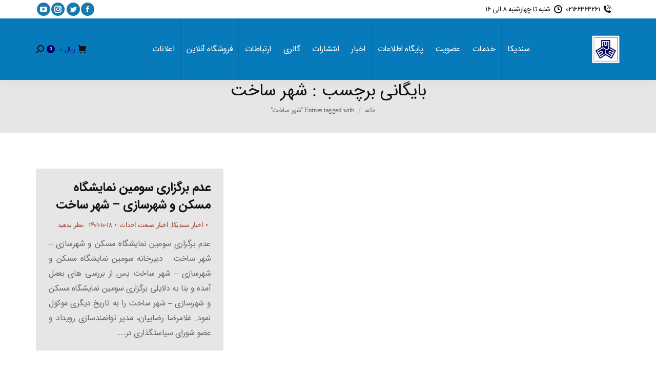

--- FILE ---
content_type: text/html; charset=UTF-8
request_url: https://acco.ir/tag/%D8%B4%D9%87%D8%B1-%D8%B3%D8%A7%D8%AE%D8%AA
body_size: 26313
content:
<!DOCTYPE html>
<!--[if !(IE 6) | !(IE 7) | !(IE 8)  ]><!-->
<html dir="rtl" lang="fa-IR" class="no-js">
<!--<![endif]-->
<head>
	<meta charset="UTF-8" />
		<meta name="viewport" content="width=device-width, initial-scale=1, maximum-scale=1, user-scalable=0">
		<meta name="theme-color" content="#1ebbf0"/>	<link rel="profile" href="https://gmpg.org/xfn/11" />
	        <script type="text/javascript">
            if (/Android|webOS|iPhone|iPad|iPod|BlackBerry|IEMobile|Opera Mini/i.test(navigator.userAgent)) {
                var originalAddEventListener = EventTarget.prototype.addEventListener,
                    oldWidth = window.innerWidth;

                EventTarget.prototype.addEventListener = function (eventName, eventHandler, useCapture) {
                    if (eventName === "resize") {
                        originalAddEventListener.call(this, eventName, function (event) {
                            if (oldWidth === window.innerWidth) {
                                return;
                            }
                            oldWidth = window.innerWidth;
                            if (eventHandler.handleEvent) {
                                eventHandler.handleEvent.call(this, event);
                            }
                            else {
                                eventHandler.call(this, event);
                            };
                        }, useCapture);
                    }
                    else {
                        originalAddEventListener.call(this, eventName, eventHandler, useCapture);
                    };
                };
            };
        </script>
		<meta name='robots' content='index, follow, max-image-preview:large, max-snippet:-1, max-video-preview:-1' />
	<style>img:is([sizes="auto" i], [sizes^="auto," i]) { contain-intrinsic-size: 3000px 1500px }</style>
	
	<!-- This site is optimized with the Yoast SEO Premium plugin v26.0 (Yoast SEO v26.0) - https://yoast.com/wordpress/plugins/seo/ -->
	<title>بایگانی‌ها شهر ساخت - سندیکای شرکت های ساختمانی ایران</title><link rel="preload" as="style" href="https://fonts.googleapis.com/css?family=Roboto%3A400%2C500%2C600%2C700%7COpen%20Sans%3A400%2C600%2C700%7CPT%20Sans%3A%7CRoboto%20Condensed%3A%7COpen%20Sans&#038;subset=cyrillic%2Ccyrillic-ext%2Clatin%2Clatin-ext%2Cvietnamese%2Cgreek%2Cgreek-ext&#038;display=swap" /><link rel="stylesheet" href="https://fonts.googleapis.com/css?family=Roboto%3A400%2C500%2C600%2C700%7COpen%20Sans%3A400%2C600%2C700%7CPT%20Sans%3A%7CRoboto%20Condensed%3A%7COpen%20Sans&#038;subset=cyrillic%2Ccyrillic-ext%2Clatin%2Clatin-ext%2Cvietnamese%2Cgreek%2Cgreek-ext&#038;display=swap" media="print" onload="this.media='all'" /><noscript><link rel="stylesheet" href="https://fonts.googleapis.com/css?family=Roboto%3A400%2C500%2C600%2C700%7COpen%20Sans%3A400%2C600%2C700%7CPT%20Sans%3A%7CRoboto%20Condensed%3A%7COpen%20Sans&#038;subset=cyrillic%2Ccyrillic-ext%2Clatin%2Clatin-ext%2Cvietnamese%2Cgreek%2Cgreek-ext&#038;display=swap" /></noscript>
	<link rel="canonical" href="https://acco.ir/tag/شهر-ساخت" />
	<meta property="og:locale" content="fa_IR" />
	<meta property="og:type" content="article" />
	<meta property="og:title" content="بایگانی‌های شهر ساخت" />
	<meta property="og:url" content="https://acco.ir/tag/شهر-ساخت" />
	<meta property="og:site_name" content="سندیکای شرکت های ساختمانی ایران" />
	<meta name="twitter:card" content="summary_large_image" />
	<script type="application/ld+json" class="yoast-schema-graph">{"@context":"https://schema.org","@graph":[{"@type":"CollectionPage","@id":"https://acco.ir/tag/%d8%b4%d9%87%d8%b1-%d8%b3%d8%a7%d8%ae%d8%aa","url":"https://acco.ir/tag/%d8%b4%d9%87%d8%b1-%d8%b3%d8%a7%d8%ae%d8%aa","name":"بایگانی‌ها شهر ساخت - سندیکای شرکت های ساختمانی ایران","isPartOf":{"@id":"https://acco.ir/#website"},"breadcrumb":{"@id":"https://acco.ir/tag/%d8%b4%d9%87%d8%b1-%d8%b3%d8%a7%d8%ae%d8%aa#breadcrumb"},"inLanguage":"fa-IR"},{"@type":"BreadcrumbList","@id":"https://acco.ir/tag/%d8%b4%d9%87%d8%b1-%d8%b3%d8%a7%d8%ae%d8%aa#breadcrumb","itemListElement":[{"@type":"ListItem","position":1,"name":"خانه","item":"https://acco.ir/"},{"@type":"ListItem","position":2,"name":"شهر ساخت"}]},{"@type":"WebSite","@id":"https://acco.ir/#website","url":"https://acco.ir/","name":"پورتال سندیکای شرکت های ساختمانی ایران","description":"پورتال رسمی سندیکای شرکت های ساختمانی ایران","publisher":{"@id":"https://acco.ir/#organization"},"alternateName":"سندیکای شرکت های ساختمانی ایران","potentialAction":[{"@type":"SearchAction","target":{"@type":"EntryPoint","urlTemplate":"https://acco.ir/?s={search_term_string}"},"query-input":{"@type":"PropertyValueSpecification","valueRequired":true,"valueName":"search_term_string"}}],"inLanguage":"fa-IR"},{"@type":["Organization","Place"],"@id":"https://acco.ir/#organization","name":"پورتال سندیکای شرکت های ساختمانی ایران","alternateName":"سندیکای شرکت های ساختمانی ایران","url":"https://acco.ir/","logo":{"@id":"https://acco.ir/tag/%d8%b4%d9%87%d8%b1-%d8%b3%d8%a7%d8%ae%d8%aa#local-main-organization-logo"},"image":{"@id":"https://acco.ir/tag/%d8%b4%d9%87%d8%b1-%d8%b3%d8%a7%d8%ae%d8%aa#local-main-organization-logo"},"openingHoursSpecification":[{"@type":"OpeningHoursSpecification","dayOfWeek":["Saturday","Sunday","Monday","Tuesday","Wednesday","Thursday","Friday"],"opens":"09:00","closes":"17:00"}]},{"@type":"ImageObject","inLanguage":"fa-IR","@id":"https://acco.ir/tag/%d8%b4%d9%87%d8%b1-%d8%b3%d8%a7%d8%ae%d8%aa#local-main-organization-logo","url":"https://acco.ir/wp-content/uploads/2018/07/Logo-000.jpg","contentUrl":"https://acco.ir/wp-content/uploads/2018/07/Logo-000.jpg","width":90,"height":89,"caption":"پورتال سندیکای شرکت های ساختمانی ایران"}]}</script>
	<!-- / Yoast SEO Premium plugin. -->


<link rel='dns-prefetch' href='//maps.googleapis.com' />
<link rel='dns-prefetch' href='//fonts.googleapis.com' />
<link href='https://fonts.gstatic.com' crossorigin rel='preconnect' />
<link rel="alternate" type="application/rss+xml" title="سندیکای شرکت های ساختمانی ایران &raquo; خوراک" href="https://acco.ir/feed" />
<link rel="alternate" type="application/rss+xml" title="سندیکای شرکت های ساختمانی ایران &raquo; خوراک دیدگاه‌ها" href="https://acco.ir/comments/feed" />
<link rel="alternate" type="application/rss+xml" title="سندیکای شرکت های ساختمانی ایران &raquo; شهر ساخت خوراک برچسب" href="https://acco.ir/tag/%d8%b4%d9%87%d8%b1-%d8%b3%d8%a7%d8%ae%d8%aa/feed" />
<style id='wp-emoji-styles-inline-css' type='text/css'>

	img.wp-smiley, img.emoji {
		display: inline !important;
		border: none !important;
		box-shadow: none !important;
		height: 1em !important;
		width: 1em !important;
		margin: 0 0.07em !important;
		vertical-align: -0.1em !important;
		background: none !important;
		padding: 0 !important;
	}
</style>
<link rel='stylesheet' id='wp-block-library-rtl-css' href='https://acco.ir/wp-includes/css/dist/block-library/style-rtl.min.css?ver=6.8.3' type='text/css' media='all' />
<style id='wp-block-library-theme-inline-css' type='text/css'>
.wp-block-audio :where(figcaption){color:#555;font-size:13px;text-align:center}.is-dark-theme .wp-block-audio :where(figcaption){color:#ffffffa6}.wp-block-audio{margin:0 0 1em}.wp-block-code{border:1px solid #ccc;border-radius:4px;font-family:Menlo,Consolas,monaco,monospace;padding:.8em 1em}.wp-block-embed :where(figcaption){color:#555;font-size:13px;text-align:center}.is-dark-theme .wp-block-embed :where(figcaption){color:#ffffffa6}.wp-block-embed{margin:0 0 1em}.blocks-gallery-caption{color:#555;font-size:13px;text-align:center}.is-dark-theme .blocks-gallery-caption{color:#ffffffa6}:root :where(.wp-block-image figcaption){color:#555;font-size:13px;text-align:center}.is-dark-theme :root :where(.wp-block-image figcaption){color:#ffffffa6}.wp-block-image{margin:0 0 1em}.wp-block-pullquote{border-bottom:4px solid;border-top:4px solid;color:currentColor;margin-bottom:1.75em}.wp-block-pullquote cite,.wp-block-pullquote footer,.wp-block-pullquote__citation{color:currentColor;font-size:.8125em;font-style:normal;text-transform:uppercase}.wp-block-quote{border-left:.25em solid;margin:0 0 1.75em;padding-left:1em}.wp-block-quote cite,.wp-block-quote footer{color:currentColor;font-size:.8125em;font-style:normal;position:relative}.wp-block-quote:where(.has-text-align-right){border-left:none;border-right:.25em solid;padding-left:0;padding-right:1em}.wp-block-quote:where(.has-text-align-center){border:none;padding-left:0}.wp-block-quote.is-large,.wp-block-quote.is-style-large,.wp-block-quote:where(.is-style-plain){border:none}.wp-block-search .wp-block-search__label{font-weight:700}.wp-block-search__button{border:1px solid #ccc;padding:.375em .625em}:where(.wp-block-group.has-background){padding:1.25em 2.375em}.wp-block-separator.has-css-opacity{opacity:.4}.wp-block-separator{border:none;border-bottom:2px solid;margin-left:auto;margin-right:auto}.wp-block-separator.has-alpha-channel-opacity{opacity:1}.wp-block-separator:not(.is-style-wide):not(.is-style-dots){width:100px}.wp-block-separator.has-background:not(.is-style-dots){border-bottom:none;height:1px}.wp-block-separator.has-background:not(.is-style-wide):not(.is-style-dots){height:2px}.wp-block-table{margin:0 0 1em}.wp-block-table td,.wp-block-table th{word-break:normal}.wp-block-table :where(figcaption){color:#555;font-size:13px;text-align:center}.is-dark-theme .wp-block-table :where(figcaption){color:#ffffffa6}.wp-block-video :where(figcaption){color:#555;font-size:13px;text-align:center}.is-dark-theme .wp-block-video :where(figcaption){color:#ffffffa6}.wp-block-video{margin:0 0 1em}:root :where(.wp-block-template-part.has-background){margin-bottom:0;margin-top:0;padding:1.25em 2.375em}
</style>
<style id='classic-theme-styles-inline-css' type='text/css'>
/*! This file is auto-generated */
.wp-block-button__link{color:#fff;background-color:#32373c;border-radius:9999px;box-shadow:none;text-decoration:none;padding:calc(.667em + 2px) calc(1.333em + 2px);font-size:1.125em}.wp-block-file__button{background:#32373c;color:#fff;text-decoration:none}
</style>
<style id='global-styles-inline-css' type='text/css'>
:root{--wp--preset--aspect-ratio--square: 1;--wp--preset--aspect-ratio--4-3: 4/3;--wp--preset--aspect-ratio--3-4: 3/4;--wp--preset--aspect-ratio--3-2: 3/2;--wp--preset--aspect-ratio--2-3: 2/3;--wp--preset--aspect-ratio--16-9: 16/9;--wp--preset--aspect-ratio--9-16: 9/16;--wp--preset--color--black: #000000;--wp--preset--color--cyan-bluish-gray: #abb8c3;--wp--preset--color--white: #FFF;--wp--preset--color--pale-pink: #f78da7;--wp--preset--color--vivid-red: #cf2e2e;--wp--preset--color--luminous-vivid-orange: #ff6900;--wp--preset--color--luminous-vivid-amber: #fcb900;--wp--preset--color--light-green-cyan: #7bdcb5;--wp--preset--color--vivid-green-cyan: #00d084;--wp--preset--color--pale-cyan-blue: #8ed1fc;--wp--preset--color--vivid-cyan-blue: #0693e3;--wp--preset--color--vivid-purple: #9b51e0;--wp--preset--color--accent: #1ebbf0;--wp--preset--color--dark-gray: #111;--wp--preset--color--light-gray: #767676;--wp--preset--gradient--vivid-cyan-blue-to-vivid-purple: linear-gradient(135deg,rgba(6,147,227,1) 0%,rgb(155,81,224) 100%);--wp--preset--gradient--light-green-cyan-to-vivid-green-cyan: linear-gradient(135deg,rgb(122,220,180) 0%,rgb(0,208,130) 100%);--wp--preset--gradient--luminous-vivid-amber-to-luminous-vivid-orange: linear-gradient(135deg,rgba(252,185,0,1) 0%,rgba(255,105,0,1) 100%);--wp--preset--gradient--luminous-vivid-orange-to-vivid-red: linear-gradient(135deg,rgba(255,105,0,1) 0%,rgb(207,46,46) 100%);--wp--preset--gradient--very-light-gray-to-cyan-bluish-gray: linear-gradient(135deg,rgb(238,238,238) 0%,rgb(169,184,195) 100%);--wp--preset--gradient--cool-to-warm-spectrum: linear-gradient(135deg,rgb(74,234,220) 0%,rgb(151,120,209) 20%,rgb(207,42,186) 40%,rgb(238,44,130) 60%,rgb(251,105,98) 80%,rgb(254,248,76) 100%);--wp--preset--gradient--blush-light-purple: linear-gradient(135deg,rgb(255,206,236) 0%,rgb(152,150,240) 100%);--wp--preset--gradient--blush-bordeaux: linear-gradient(135deg,rgb(254,205,165) 0%,rgb(254,45,45) 50%,rgb(107,0,62) 100%);--wp--preset--gradient--luminous-dusk: linear-gradient(135deg,rgb(255,203,112) 0%,rgb(199,81,192) 50%,rgb(65,88,208) 100%);--wp--preset--gradient--pale-ocean: linear-gradient(135deg,rgb(255,245,203) 0%,rgb(182,227,212) 50%,rgb(51,167,181) 100%);--wp--preset--gradient--electric-grass: linear-gradient(135deg,rgb(202,248,128) 0%,rgb(113,206,126) 100%);--wp--preset--gradient--midnight: linear-gradient(135deg,rgb(2,3,129) 0%,rgb(40,116,252) 100%);--wp--preset--font-size--small: 13px;--wp--preset--font-size--medium: 20px;--wp--preset--font-size--large: 36px;--wp--preset--font-size--x-large: 42px;--wp--preset--spacing--20: 0.44rem;--wp--preset--spacing--30: 0.67rem;--wp--preset--spacing--40: 1rem;--wp--preset--spacing--50: 1.5rem;--wp--preset--spacing--60: 2.25rem;--wp--preset--spacing--70: 3.38rem;--wp--preset--spacing--80: 5.06rem;--wp--preset--shadow--natural: 6px 6px 9px rgba(0, 0, 0, 0.2);--wp--preset--shadow--deep: 12px 12px 50px rgba(0, 0, 0, 0.4);--wp--preset--shadow--sharp: 6px 6px 0px rgba(0, 0, 0, 0.2);--wp--preset--shadow--outlined: 6px 6px 0px -3px rgba(255, 255, 255, 1), 6px 6px rgba(0, 0, 0, 1);--wp--preset--shadow--crisp: 6px 6px 0px rgba(0, 0, 0, 1);}:where(.is-layout-flex){gap: 0.5em;}:where(.is-layout-grid){gap: 0.5em;}body .is-layout-flex{display: flex;}.is-layout-flex{flex-wrap: wrap;align-items: center;}.is-layout-flex > :is(*, div){margin: 0;}body .is-layout-grid{display: grid;}.is-layout-grid > :is(*, div){margin: 0;}:where(.wp-block-columns.is-layout-flex){gap: 2em;}:where(.wp-block-columns.is-layout-grid){gap: 2em;}:where(.wp-block-post-template.is-layout-flex){gap: 1.25em;}:where(.wp-block-post-template.is-layout-grid){gap: 1.25em;}.has-black-color{color: var(--wp--preset--color--black) !important;}.has-cyan-bluish-gray-color{color: var(--wp--preset--color--cyan-bluish-gray) !important;}.has-white-color{color: var(--wp--preset--color--white) !important;}.has-pale-pink-color{color: var(--wp--preset--color--pale-pink) !important;}.has-vivid-red-color{color: var(--wp--preset--color--vivid-red) !important;}.has-luminous-vivid-orange-color{color: var(--wp--preset--color--luminous-vivid-orange) !important;}.has-luminous-vivid-amber-color{color: var(--wp--preset--color--luminous-vivid-amber) !important;}.has-light-green-cyan-color{color: var(--wp--preset--color--light-green-cyan) !important;}.has-vivid-green-cyan-color{color: var(--wp--preset--color--vivid-green-cyan) !important;}.has-pale-cyan-blue-color{color: var(--wp--preset--color--pale-cyan-blue) !important;}.has-vivid-cyan-blue-color{color: var(--wp--preset--color--vivid-cyan-blue) !important;}.has-vivid-purple-color{color: var(--wp--preset--color--vivid-purple) !important;}.has-black-background-color{background-color: var(--wp--preset--color--black) !important;}.has-cyan-bluish-gray-background-color{background-color: var(--wp--preset--color--cyan-bluish-gray) !important;}.has-white-background-color{background-color: var(--wp--preset--color--white) !important;}.has-pale-pink-background-color{background-color: var(--wp--preset--color--pale-pink) !important;}.has-vivid-red-background-color{background-color: var(--wp--preset--color--vivid-red) !important;}.has-luminous-vivid-orange-background-color{background-color: var(--wp--preset--color--luminous-vivid-orange) !important;}.has-luminous-vivid-amber-background-color{background-color: var(--wp--preset--color--luminous-vivid-amber) !important;}.has-light-green-cyan-background-color{background-color: var(--wp--preset--color--light-green-cyan) !important;}.has-vivid-green-cyan-background-color{background-color: var(--wp--preset--color--vivid-green-cyan) !important;}.has-pale-cyan-blue-background-color{background-color: var(--wp--preset--color--pale-cyan-blue) !important;}.has-vivid-cyan-blue-background-color{background-color: var(--wp--preset--color--vivid-cyan-blue) !important;}.has-vivid-purple-background-color{background-color: var(--wp--preset--color--vivid-purple) !important;}.has-black-border-color{border-color: var(--wp--preset--color--black) !important;}.has-cyan-bluish-gray-border-color{border-color: var(--wp--preset--color--cyan-bluish-gray) !important;}.has-white-border-color{border-color: var(--wp--preset--color--white) !important;}.has-pale-pink-border-color{border-color: var(--wp--preset--color--pale-pink) !important;}.has-vivid-red-border-color{border-color: var(--wp--preset--color--vivid-red) !important;}.has-luminous-vivid-orange-border-color{border-color: var(--wp--preset--color--luminous-vivid-orange) !important;}.has-luminous-vivid-amber-border-color{border-color: var(--wp--preset--color--luminous-vivid-amber) !important;}.has-light-green-cyan-border-color{border-color: var(--wp--preset--color--light-green-cyan) !important;}.has-vivid-green-cyan-border-color{border-color: var(--wp--preset--color--vivid-green-cyan) !important;}.has-pale-cyan-blue-border-color{border-color: var(--wp--preset--color--pale-cyan-blue) !important;}.has-vivid-cyan-blue-border-color{border-color: var(--wp--preset--color--vivid-cyan-blue) !important;}.has-vivid-purple-border-color{border-color: var(--wp--preset--color--vivid-purple) !important;}.has-vivid-cyan-blue-to-vivid-purple-gradient-background{background: var(--wp--preset--gradient--vivid-cyan-blue-to-vivid-purple) !important;}.has-light-green-cyan-to-vivid-green-cyan-gradient-background{background: var(--wp--preset--gradient--light-green-cyan-to-vivid-green-cyan) !important;}.has-luminous-vivid-amber-to-luminous-vivid-orange-gradient-background{background: var(--wp--preset--gradient--luminous-vivid-amber-to-luminous-vivid-orange) !important;}.has-luminous-vivid-orange-to-vivid-red-gradient-background{background: var(--wp--preset--gradient--luminous-vivid-orange-to-vivid-red) !important;}.has-very-light-gray-to-cyan-bluish-gray-gradient-background{background: var(--wp--preset--gradient--very-light-gray-to-cyan-bluish-gray) !important;}.has-cool-to-warm-spectrum-gradient-background{background: var(--wp--preset--gradient--cool-to-warm-spectrum) !important;}.has-blush-light-purple-gradient-background{background: var(--wp--preset--gradient--blush-light-purple) !important;}.has-blush-bordeaux-gradient-background{background: var(--wp--preset--gradient--blush-bordeaux) !important;}.has-luminous-dusk-gradient-background{background: var(--wp--preset--gradient--luminous-dusk) !important;}.has-pale-ocean-gradient-background{background: var(--wp--preset--gradient--pale-ocean) !important;}.has-electric-grass-gradient-background{background: var(--wp--preset--gradient--electric-grass) !important;}.has-midnight-gradient-background{background: var(--wp--preset--gradient--midnight) !important;}.has-small-font-size{font-size: var(--wp--preset--font-size--small) !important;}.has-medium-font-size{font-size: var(--wp--preset--font-size--medium) !important;}.has-large-font-size{font-size: var(--wp--preset--font-size--large) !important;}.has-x-large-font-size{font-size: var(--wp--preset--font-size--x-large) !important;}
:where(.wp-block-post-template.is-layout-flex){gap: 1.25em;}:where(.wp-block-post-template.is-layout-grid){gap: 1.25em;}
:where(.wp-block-columns.is-layout-flex){gap: 2em;}:where(.wp-block-columns.is-layout-grid){gap: 2em;}
:root :where(.wp-block-pullquote){font-size: 1.5em;line-height: 1.6;}
</style>
<link rel='stylesheet' id='se-frontend-style-css' href='https://acco.ir/wp-content/plugins/simple-events/assets/css/style.css?ver=1.0.0' type='text/css' media='all' />
<link rel='stylesheet' id='afpb-frontc-css' href='https://acco.ir/wp-content/plugins/top-bar-for-woocommerce/assets/css/afpb_front.css?ver=1.0' type='text/css' media='all' />
<style id='woocommerce-inline-inline-css' type='text/css'>
.woocommerce form .form-row .required { visibility: visible; }
</style>
<link rel='stylesheet' id='brands-styles-css' href='https://acco.ir/wp-content/plugins/woocommerce/assets/css/brands.css?ver=9.8.4' type='text/css' media='all' />
<link rel='stylesheet' id='the7-Defaults-css' href='https://acco.ir/wp-content/uploads/smile_fonts/Defaults/Defaults.css?ver=6.8.3' type='text/css' media='all' />
<link rel='stylesheet' id='the7-icomoon-feather-24x24-css' href='https://acco.ir/wp-content/uploads/smile_fonts/icomoon-feather-24x24/icomoon-feather-24x24.css?ver=6.8.3' type='text/css' media='all' />
<link rel='stylesheet' id='the7-icomoon-free-social-contact-16x16-css' href='https://acco.ir/wp-content/uploads/smile_fonts/icomoon-free-social-contact-16x16/icomoon-free-social-contact-16x16.css?ver=6.8.3' type='text/css' media='all' />
<link rel='stylesheet' id='wpdreams-asl-basic-css' href='https://acco.ir/wp-content/plugins/ajax-search-lite/css/style.basic.css?ver=4.12.7' type='text/css' media='all' />
<link rel='stylesheet' id='wpdreams-asl-instance-css' href='https://acco.ir/wp-content/plugins/ajax-search-lite/css/style-underline.css?ver=4.12.7' type='text/css' media='all' />

<link rel='stylesheet' id='dt-main-css' href='https://acco.ir/wp-content/themes/dt-the7/css/main.min.css?ver=10.4.3.1' type='text/css' media='all' />
<style id='dt-main-inline-css' type='text/css'>
body #load {
  display: block;
  height: 100%;
  overflow: hidden;
  position: fixed;
  width: 100%;
  z-index: 9901;
  opacity: 1;
  visibility: visible;
  transition: all .35s ease-out;
}
.load-wrap {
  width: 100%;
  height: 100%;
  background-position: center center;
  background-repeat: no-repeat;
  text-align: center;
  display: -ms-flexbox;
  display: -ms-flex;
  display: flex;
  -ms-align-items: center;
  -ms-flex-align: center;
  align-items: center;
  -ms-flex-flow: column wrap;
  flex-flow: column wrap;
  -ms-flex-pack: center;
  -ms-justify-content: center;
  justify-content: center;
}
.load-wrap > svg {
  position: absolute;
  top: 50%;
  left: 50%;
  transform: translate(-50%,-50%);
}
#load {
  background: var(--the7-elementor-beautiful-loading-bg,#ffffff);
  --the7-beautiful-spinner-color2: var(--the7-beautiful-spinner-color,rgba(51,51,51,0.25));
}

</style>
<link rel='stylesheet' id='the7-font-css' href='https://acco.ir/wp-content/themes/dt-the7/fonts/icomoon-the7-font/icomoon-the7-font.min.css?ver=10.4.3.1' type='text/css' media='all' />
<link rel='stylesheet' id='the7-awesome-fonts-css' href='https://acco.ir/wp-content/themes/dt-the7/fonts/FontAwesome/css/all.min.css?ver=10.4.3.1' type='text/css' media='all' />
<link rel='stylesheet' id='the7-awesome-fonts-back-css' href='https://acco.ir/wp-content/themes/dt-the7/fonts/FontAwesome/back-compat.min.css?ver=10.4.3.1' type='text/css' media='all' />
<link rel='stylesheet' id='the7-custom-scrollbar-css' href='https://acco.ir/wp-content/themes/dt-the7/lib/custom-scrollbar/custom-scrollbar.min.css?ver=10.4.3.1' type='text/css' media='all' />
<link rel='stylesheet' id='the7-wpbakery-css' href='https://acco.ir/wp-content/themes/dt-the7/css/wpbakery.min.css?ver=10.4.3.1' type='text/css' media='all' />
<link rel='stylesheet' id='the7-core-css' href='https://acco.ir/wp-content/plugins/dt-the7-core/assets/css/post-type.min.css?ver=2.5.9' type='text/css' media='all' />
<link rel='stylesheet' id='the7-css-vars-css' href='https://acco.ir/wp-content/uploads/the7-css/css-vars.css?ver=3305e57e02e7' type='text/css' media='all' />
<link rel='stylesheet' id='dt-custom-css' href='https://acco.ir/wp-content/uploads/the7-css/custom.css?ver=3305e57e02e7' type='text/css' media='all' />
<link rel='stylesheet' id='wc-dt-custom-css' href='https://acco.ir/wp-content/uploads/the7-css/compatibility/wc-dt-custom.css?ver=3305e57e02e7' type='text/css' media='all' />
<link rel='stylesheet' id='dt-media-css' href='https://acco.ir/wp-content/uploads/the7-css/media.css?ver=3305e57e02e7' type='text/css' media='all' />
<link rel='stylesheet' id='the7-mega-menu-css' href='https://acco.ir/wp-content/uploads/the7-css/mega-menu.css?ver=3305e57e02e7' type='text/css' media='all' />
<link rel='stylesheet' id='the7-elements-albums-portfolio-css' href='https://acco.ir/wp-content/uploads/the7-css/the7-elements-albums-portfolio.css?ver=3305e57e02e7' type='text/css' media='all' />
<link rel='stylesheet' id='the7-elements-css' href='https://acco.ir/wp-content/uploads/the7-css/post-type-dynamic.css?ver=3305e57e02e7' type='text/css' media='all' />
<link rel='stylesheet' id='style-css' href='https://acco.ir/wp-content/themes/dt-the7/style.css?ver=10.4.3.1' type='text/css' media='all' />
<link rel='stylesheet' id='ultimate-vc-addons-style-min-css' href='https://acco.ir/wp-content/plugins/Ultimate_VC_Addons/assets/min-css/ultimate.min-rtl.css?ver=3.19.11' type='text/css' media='all' />
<link rel='stylesheet' id='ultimate-vc-addons_hotspot_rtl_css-css' href='https://acco.ir/wp-content/plugins/Ultimate_VC_Addons/assets/min-css/rtl-common.min.css?ver=3.19.11' type='text/css' media='all' />
<link rel='stylesheet' id='ultimate-vc-addons-icons-css' href='https://acco.ir/wp-content/plugins/Ultimate_VC_Addons/assets/css/icons.css?ver=3.19.11' type='text/css' media='all' />
<link rel='stylesheet' id='ultimate-vc-addons-vidcons-css' href='https://acco.ir/wp-content/plugins/Ultimate_VC_Addons/assets/fonts/vidcons.css?ver=3.19.11' type='text/css' media='all' />

<script type="text/javascript" src="https://acco.ir/wp-includes/js/jquery/jquery.min.js?ver=3.7.1" id="jquery-core-js"></script>
<script type="text/javascript" src="https://acco.ir/wp-includes/js/jquery/jquery-migrate.min.js?ver=3.4.1" id="jquery-migrate-js"></script>
<script type="text/javascript" src="https://acco.ir/wp-content/plugins/revslider/public/assets/js/rbtools.min.js?ver=6.6.12" async id="tp-tools-js"></script>
<script type="text/javascript" src="https://acco.ir/wp-content/plugins/revslider/public/assets/js/rs6.min.js?ver=6.6.12" async id="revmin-js"></script>
<script type="text/javascript" id="afpb-frontj-js-extra">
/* <![CDATA[ */
var afpb_phpvars = {"admin_url":"https:\/\/acco.ir\/wp-admin\/admin-ajax.php","slideshow_time":""};
/* ]]> */
</script>
<script type="text/javascript" src="https://acco.ir/wp-content/plugins/top-bar-for-woocommerce/assets/js/afpb_front.js?ver=1.0" id="afpb-frontj-js"></script>
<script type="text/javascript" src="https://acco.ir/wp-content/plugins/woocommerce/assets/js/jquery-blockui/jquery.blockUI.min.js?ver=2.7.0-wc.9.8.4" id="jquery-blockui-js" defer="defer" data-wp-strategy="defer"></script>
<script type="text/javascript" src="https://acco.ir/wp-content/plugins/woocommerce/assets/js/js-cookie/js.cookie.min.js?ver=2.1.4-wc.9.8.4" id="js-cookie-js" defer="defer" data-wp-strategy="defer"></script>
<script type="text/javascript" id="woocommerce-js-extra">
/* <![CDATA[ */
var woocommerce_params = {"ajax_url":"\/wp-admin\/admin-ajax.php","wc_ajax_url":"\/?wc-ajax=%%endpoint%%","i18n_password_show":"Show password","i18n_password_hide":"Hide password"};
/* ]]> */
</script>
<script type="text/javascript" src="https://acco.ir/wp-content/plugins/woocommerce/assets/js/frontend/woocommerce.min.js?ver=9.8.4" id="woocommerce-js" defer="defer" data-wp-strategy="defer"></script>
<script type="text/javascript" id="dt-above-fold-js-extra">
/* <![CDATA[ */
var dtLocal = {"themeUrl":"https:\/\/acco.ir\/wp-content\/themes\/dt-the7","passText":"To view this protected post, enter the password below:","moreButtonText":{"loading":"Loading...","loadMore":"Load more"},"postID":"17797","ajaxurl":"https:\/\/acco.ir\/wp-admin\/admin-ajax.php","REST":{"baseUrl":"https:\/\/acco.ir\/wp-json\/the7\/v1","endpoints":{"sendMail":"\/send-mail"}},"contactMessages":{"required":"One or more fields have an error. Please check and try again.","terms":"Please accept the privacy policy.","fillTheCaptchaError":"Please, fill the captcha."},"captchaSiteKey":"","ajaxNonce":"73fcfce020","pageData":{"type":"archive","template":"archive","layout":"masonry"},"themeSettings":{"smoothScroll":"off","lazyLoading":false,"accentColor":{"mode":"gradient","color":"#1ebbf0"},"desktopHeader":{"height":90},"ToggleCaptionEnabled":"disabled","ToggleCaption":"Navigation","floatingHeader":{"showAfter":94,"showMenu":true,"height":60,"logo":{"showLogo":true,"html":"<img class=\" preload-me\" src=\"https:\/\/acco.ir\/wp-content\/themes\/dt-the7\/inc\/presets\/images\/full\/skin11r.header-style-floating-logo-regular.png\" srcset=\"https:\/\/acco.ir\/wp-content\/themes\/dt-the7\/inc\/presets\/images\/full\/skin11r.header-style-floating-logo-regular.png 44w, https:\/\/acco.ir\/wp-content\/themes\/dt-the7\/inc\/presets\/images\/full\/skin11r.header-style-floating-logo-hd.png 88w\" width=\"44\" height=\"44\"   sizes=\"44px\" alt=\"\u0633\u0646\u062f\u06cc\u06a9\u0627\u06cc \u0634\u0631\u06a9\u062a \u0647\u0627\u06cc \u0633\u0627\u062e\u062a\u0645\u0627\u0646\u06cc \u0627\u06cc\u0631\u0627\u0646\" \/>","url":"https:\/\/acco.ir\/"}},"topLine":{"floatingTopLine":{"logo":{"showLogo":false,"html":""}}},"mobileHeader":{"firstSwitchPoint":992,"secondSwitchPoint":778,"firstSwitchPointHeight":60,"secondSwitchPointHeight":60,"mobileToggleCaptionEnabled":"disabled","mobileToggleCaption":"Menu"},"stickyMobileHeaderFirstSwitch":{"logo":{"html":"<img class=\" preload-me\" src=\"https:\/\/acco.ir\/wp-content\/themes\/dt-the7\/inc\/presets\/images\/full\/skin11r.header-style-mobile-logo-regular.png\" srcset=\"https:\/\/acco.ir\/wp-content\/themes\/dt-the7\/inc\/presets\/images\/full\/skin11r.header-style-mobile-logo-regular.png 44w, https:\/\/acco.ir\/wp-content\/themes\/dt-the7\/inc\/presets\/images\/full\/skin11r.header-style-mobile-logo-hd.png 88w\" width=\"44\" height=\"44\"   sizes=\"44px\" alt=\"\u0633\u0646\u062f\u06cc\u06a9\u0627\u06cc \u0634\u0631\u06a9\u062a \u0647\u0627\u06cc \u0633\u0627\u062e\u062a\u0645\u0627\u0646\u06cc \u0627\u06cc\u0631\u0627\u0646\" \/>"}},"stickyMobileHeaderSecondSwitch":{"logo":{"html":"<img class=\" preload-me\" src=\"https:\/\/acco.ir\/wp-content\/themes\/dt-the7\/inc\/presets\/images\/full\/skin11r.header-style-mobile-logo-regular.png\" srcset=\"https:\/\/acco.ir\/wp-content\/themes\/dt-the7\/inc\/presets\/images\/full\/skin11r.header-style-mobile-logo-regular.png 44w, https:\/\/acco.ir\/wp-content\/themes\/dt-the7\/inc\/presets\/images\/full\/skin11r.header-style-mobile-logo-hd.png 88w\" width=\"44\" height=\"44\"   sizes=\"44px\" alt=\"\u0633\u0646\u062f\u06cc\u06a9\u0627\u06cc \u0634\u0631\u06a9\u062a \u0647\u0627\u06cc \u0633\u0627\u062e\u062a\u0645\u0627\u0646\u06cc \u0627\u06cc\u0631\u0627\u0646\" \/>"}},"content":{"textColor":"#8b8d94","headerColor":"#333333"},"sidebar":{"switchPoint":992},"boxedWidth":"1280px","stripes":{"stripe1":{"textColor":"#787d85","headerColor":"#3b3f4a"},"stripe2":{"textColor":"#8b9199","headerColor":"#ffffff"},"stripe3":{"textColor":"#ffffff","headerColor":"#ffffff"}}},"VCMobileScreenWidth":"768","wcCartFragmentHash":"35cdf592a7f95e8c4a9b86a55ecc8e15"};
var dtShare = {"shareButtonText":{"facebook":"Share on Facebook","twitter":"Tweet","pinterest":"Pin it","linkedin":"Share on Linkedin","whatsapp":"Share on Whatsapp"},"overlayOpacity":"85"};
/* ]]> */
</script>
<script type="text/javascript" src="https://acco.ir/wp-content/themes/dt-the7/js/above-the-fold.min.js?ver=10.4.3.1" id="dt-above-fold-js"></script>
<script type="text/javascript" src="https://acco.ir/wp-content/themes/dt-the7/js/compatibility/woocommerce/woocommerce.min.js?ver=10.4.3.1" id="dt-woocommerce-js"></script>
<script type="text/javascript" src="https://acco.ir/wp-content/plugins/Ultimate_VC_Addons/assets/min-js/modernizr-custom.min.js?ver=3.19.11" id="ultimate-vc-addons-modernizr-js"></script>
<script type="text/javascript" src="https://acco.ir/wp-content/plugins/Ultimate_VC_Addons/assets/min-js/jquery-ui.min.js?ver=3.19.11" id="jquery_ui-js"></script>
<script type="text/javascript" src="https://maps.googleapis.com/maps/api/js" id="ultimate-vc-addons-googleapis-js"></script>
<script type="text/javascript" src="https://acco.ir/wp-includes/js/jquery/ui/core.min.js?ver=1.13.3" id="jquery-ui-core-js"></script>
<script type="text/javascript" src="https://acco.ir/wp-includes/js/jquery/ui/mouse.min.js?ver=1.13.3" id="jquery-ui-mouse-js"></script>
<script type="text/javascript" src="https://acco.ir/wp-includes/js/jquery/ui/slider.min.js?ver=1.13.3" id="jquery-ui-slider-js"></script>
<script type="text/javascript" src="https://acco.ir/wp-content/plugins/Ultimate_VC_Addons/assets/min-js/jquery-ui-labeledslider.min.js?ver=3.19.11" id="ultimate-vc-addons_range_tick-js"></script>
<script type="text/javascript" src="https://acco.ir/wp-content/plugins/Ultimate_VC_Addons/assets/min-js/ultimate.min.js?ver=3.19.11" id="ultimate-vc-addons-script-js"></script>
<script type="text/javascript" src="https://acco.ir/wp-content/plugins/Ultimate_VC_Addons/assets/min-js/modal-all.min.js?ver=3.19.11" id="ultimate-vc-addons-modal-all-js"></script>
<script type="text/javascript" src="https://acco.ir/wp-content/plugins/Ultimate_VC_Addons/assets/min-js/jparallax.min.js?ver=3.19.11" id="ultimate-vc-addons-jquery.shake-js"></script>
<script type="text/javascript" src="https://acco.ir/wp-content/plugins/Ultimate_VC_Addons/assets/min-js/vhparallax.min.js?ver=3.19.11" id="ultimate-vc-addons-jquery.vhparallax-js"></script>
<script type="text/javascript" src="https://acco.ir/wp-content/plugins/Ultimate_VC_Addons/assets/min-js/ultimate_bg.min.js?ver=3.19.11" id="ultimate-vc-addons-row-bg-js"></script>
<script type="text/javascript" src="https://acco.ir/wp-content/plugins/Ultimate_VC_Addons/assets/min-js/mb-YTPlayer.min.js?ver=3.19.11" id="ultimate-vc-addons-jquery.ytplayer-js"></script>
<link rel="https://api.w.org/" href="https://acco.ir/wp-json/" /><link rel="alternate" title="JSON" type="application/json" href="https://acco.ir/wp-json/wp/v2/tags/8670" /><link rel="EditURI" type="application/rsd+xml" title="RSD" href="https://acco.ir/xmlrpc.php?rsd" />
<link rel="stylesheet" href="https://acco.ir/wp-content/themes/dt-the7/rtl.css" type="text/css" media="screen" /><meta name="generator" content="WordPress 6.8.3" />
<meta name="generator" content="WooCommerce 9.8.4" />
			<script id="letspush-sdk">(function(w,d, s, id) {
				w.letspush=w.letspush||function(){(w.letspush.q=w.letspush.q||[]).push(arguments)};
				var js, fjs = d.getElementsByTagName(s)[0];
				js = d.createElement(s); js.id = id;
				js.src = "https://acco.ir/wp-content/plugins/letspush/js/app.min.js?v2.0.3";
				fjs.parentNode.appendChild(js);
				}(window,document, 'script', 'letspush-jssdk'));
				letspush('subscribe','BLm7BRIKZtdZvC0EAb1DgMnZvG2x0qlvtvxmJB5pfbaNhJa91Nnr4X2YtRzaoNITK_sfoerZ_1XW3wiEV5DJj5Q','https://acco.ir','native'  );
									letspush('show_prompt');
							</script>
		
<link rel="preload" as="font" href="https://acco.ir/wp-content/themes/dt-the7/isans.woff" crossorigin>	<noscript><style>.woocommerce-product-gallery{ opacity: 1 !important; }</style></noscript>
					<link rel="preconnect" href="https://fonts.gstatic.com" crossorigin />
				
				
				<meta name="generator" content="Powered by WPBakery Page Builder - drag and drop page builder for WordPress."/>
<meta name="generator" content="Powered by Slider Revolution 6.6.12 - responsive, Mobile-Friendly Slider Plugin for WordPress with comfortable drag and drop interface." />
			            <style>
				            
					div[id*='ajaxsearchlitesettings'].searchsettings .asl_option_inner label {
						font-size: 0px !important;
						color: rgba(0, 0, 0, 0);
					}
					div[id*='ajaxsearchlitesettings'].searchsettings .asl_option_inner label:after {
						font-size: 11px !important;
						position: absolute;
						top: 0;
						left: 0;
						z-index: 1;
					}
					.asl_w_container {
						width: 100%;
						margin: 0px 0px 0px 0px;
						min-width: 200px;
					}
					div[id*='ajaxsearchlite'].asl_m {
						width: 100%;
					}
					div[id*='ajaxsearchliteres'].wpdreams_asl_results div.resdrg span.highlighted {
						font-weight: bold;
						color: rgba(217, 49, 43, 1);
						background-color: rgb(238, 238, 238);
					}
					div[id*='ajaxsearchliteres'].wpdreams_asl_results .results img.asl_image {
						width: 70px;
						height: 70px;
						object-fit: cover;
					}
					div.asl_r .results {
						max-height: none;
					}
				
						div.asl_r.asl_w.vertical .results .item::after {
							display: block;
							position: absolute;
							bottom: 0;
							content: '';
							height: 1px;
							width: 100%;
							background: #D8D8D8;
						}
						div.asl_r.asl_w.vertical .results .item.asl_last_item::after {
							display: none;
						}
								            </style>
			            <script type="text/javascript" id="the7-loader-script">
document.addEventListener("DOMContentLoaded", function(event) {
	var load = document.getElementById("load");
	if(!load.classList.contains('loader-removed')){
		var removeLoading = setTimeout(function() {
			load.className += " loader-removed";
		}, 300);
	}
});
</script>
		<link rel="icon" href="https://acco.ir/wp-content/uploads/2018/07/Logo-000.jpg" sizes="32x32" />
<link rel="icon" href="https://acco.ir/wp-content/uploads/2018/07/Logo-000.jpg" sizes="192x192" />
<link rel="apple-touch-icon" href="https://acco.ir/wp-content/uploads/2018/07/Logo-000.jpg" />
<meta name="msapplication-TileImage" content="https://acco.ir/wp-content/uploads/2018/07/Logo-000.jpg" />
<script>function setREVStartSize(e){
			//window.requestAnimationFrame(function() {
				window.RSIW = window.RSIW===undefined ? window.innerWidth : window.RSIW;
				window.RSIH = window.RSIH===undefined ? window.innerHeight : window.RSIH;
				try {
					var pw = document.getElementById(e.c).parentNode.offsetWidth,
						newh;
					pw = pw===0 || isNaN(pw) || (e.l=="fullwidth" || e.layout=="fullwidth") ? window.RSIW : pw;
					e.tabw = e.tabw===undefined ? 0 : parseInt(e.tabw);
					e.thumbw = e.thumbw===undefined ? 0 : parseInt(e.thumbw);
					e.tabh = e.tabh===undefined ? 0 : parseInt(e.tabh);
					e.thumbh = e.thumbh===undefined ? 0 : parseInt(e.thumbh);
					e.tabhide = e.tabhide===undefined ? 0 : parseInt(e.tabhide);
					e.thumbhide = e.thumbhide===undefined ? 0 : parseInt(e.thumbhide);
					e.mh = e.mh===undefined || e.mh=="" || e.mh==="auto" ? 0 : parseInt(e.mh,0);
					if(e.layout==="fullscreen" || e.l==="fullscreen")
						newh = Math.max(e.mh,window.RSIH);
					else{
						e.gw = Array.isArray(e.gw) ? e.gw : [e.gw];
						for (var i in e.rl) if (e.gw[i]===undefined || e.gw[i]===0) e.gw[i] = e.gw[i-1];
						e.gh = e.el===undefined || e.el==="" || (Array.isArray(e.el) && e.el.length==0)? e.gh : e.el;
						e.gh = Array.isArray(e.gh) ? e.gh : [e.gh];
						for (var i in e.rl) if (e.gh[i]===undefined || e.gh[i]===0) e.gh[i] = e.gh[i-1];
											
						var nl = new Array(e.rl.length),
							ix = 0,
							sl;
						e.tabw = e.tabhide>=pw ? 0 : e.tabw;
						e.thumbw = e.thumbhide>=pw ? 0 : e.thumbw;
						e.tabh = e.tabhide>=pw ? 0 : e.tabh;
						e.thumbh = e.thumbhide>=pw ? 0 : e.thumbh;
						for (var i in e.rl) nl[i] = e.rl[i]<window.RSIW ? 0 : e.rl[i];
						sl = nl[0];
						for (var i in nl) if (sl>nl[i] && nl[i]>0) { sl = nl[i]; ix=i;}
						var m = pw>(e.gw[ix]+e.tabw+e.thumbw) ? 1 : (pw-(e.tabw+e.thumbw)) / (e.gw[ix]);
						newh =  (e.gh[ix] * m) + (e.tabh + e.thumbh);
					}
					var el = document.getElementById(e.c);
					if (el!==null && el) el.style.height = newh+"px";
					el = document.getElementById(e.c+"_wrapper");
					if (el!==null && el) {
						el.style.height = newh+"px";
						el.style.display = "block";
					}
				} catch(e){
					console.log("Failure at Presize of Slider:" + e)
				}
			//});
		  };</script>
<noscript><style> .wpb_animate_when_almost_visible { opacity: 1; }</style></noscript><style id='the7-custom-inline-css' type='text/css'>
.sub-nav .menu-item i.fa,
.sub-nav .menu-item i.fas,
.sub-nav .menu-item i.far,
.sub-nav .menu-item i.fab {
	text-align: center;
	width: 1.25em;
}
</style>
<noscript><style id="rocket-lazyload-nojs-css">.rll-youtube-player, [data-lazy-src]{display:none !important;}</style></noscript></head>
<body id="the7-body" class="rtl archive tag tag-8670 wp-embed-responsive wp-theme-dt-the7 theme-dt-the7 the7-core-ver-2.5.9 woocommerce-no-js layout-masonry description-under-image dt-responsive-on right-mobile-menu-close-icon ouside-menu-close-icon mobile-hamburger-close-bg-enable mobile-hamburger-close-bg-hover-enable  fade-medium-mobile-menu-close-icon fade-medium-menu-close-icon accent-gradient srcset-enabled btn-flat custom-btn-color custom-btn-hover-color phantom-sticky phantom-shadow-decoration phantom-custom-logo-on sticky-mobile-header top-header first-switch-logo-left first-switch-menu-right second-switch-logo-left second-switch-menu-right right-mobile-menu layzr-loading-on popup-message-style dt-fa-compatibility the7-ver-10.4.3.1 wpb-js-composer js-comp-ver-6.10.0 vc_responsive">
<!-- The7 10.4.3.1 -->
<div id="load" class="spinner-loader">
	<div class="load-wrap"><style type="text/css">
    [class*="the7-spinner-animate-"]{
        animation: spinner-animation 1s cubic-bezier(1,1,1,1) infinite;
        x:46.5px;
        y:40px;
        width:7px;
        height:20px;
        fill:var(--the7-beautiful-spinner-color2);
        opacity: 0.2;
    }
    .the7-spinner-animate-2{
        animation-delay: 0.083s;
    }
    .the7-spinner-animate-3{
        animation-delay: 0.166s;
    }
    .the7-spinner-animate-4{
         animation-delay: 0.25s;
    }
    .the7-spinner-animate-5{
         animation-delay: 0.33s;
    }
    .the7-spinner-animate-6{
         animation-delay: 0.416s;
    }
    .the7-spinner-animate-7{
         animation-delay: 0.5s;
    }
    .the7-spinner-animate-8{
         animation-delay: 0.58s;
    }
    .the7-spinner-animate-9{
         animation-delay: 0.666s;
    }
    .the7-spinner-animate-10{
         animation-delay: 0.75s;
    }
    .the7-spinner-animate-11{
        animation-delay: 0.83s;
    }
    .the7-spinner-animate-12{
        animation-delay: 0.916s;
    }
    @keyframes spinner-animation{
        from {
            opacity: 1;
        }
        to{
            opacity: 0;
        }
    }
</style>
<svg width="75px" height="75px" xmlns="http://www.w3.org/2000/svg" viewBox="0 0 100 100" preserveAspectRatio="xMidYMid">
	<rect class="the7-spinner-animate-1" rx="5" ry="5" transform="rotate(0 50 50) translate(0 -30)"></rect>
	<rect class="the7-spinner-animate-2" rx="5" ry="5" transform="rotate(30 50 50) translate(0 -30)"></rect>
	<rect class="the7-spinner-animate-3" rx="5" ry="5" transform="rotate(60 50 50) translate(0 -30)"></rect>
	<rect class="the7-spinner-animate-4" rx="5" ry="5" transform="rotate(90 50 50) translate(0 -30)"></rect>
	<rect class="the7-spinner-animate-5" rx="5" ry="5" transform="rotate(120 50 50) translate(0 -30)"></rect>
	<rect class="the7-spinner-animate-6" rx="5" ry="5" transform="rotate(150 50 50) translate(0 -30)"></rect>
	<rect class="the7-spinner-animate-7" rx="5" ry="5" transform="rotate(180 50 50) translate(0 -30)"></rect>
	<rect class="the7-spinner-animate-8" rx="5" ry="5" transform="rotate(210 50 50) translate(0 -30)"></rect>
	<rect class="the7-spinner-animate-9" rx="5" ry="5" transform="rotate(240 50 50) translate(0 -30)"></rect>
	<rect class="the7-spinner-animate-10" rx="5" ry="5" transform="rotate(270 50 50) translate(0 -30)"></rect>
	<rect class="the7-spinner-animate-11" rx="5" ry="5" transform="rotate(300 50 50) translate(0 -30)"></rect>
	<rect class="the7-spinner-animate-12" rx="5" ry="5" transform="rotate(330 50 50) translate(0 -30)"></rect>
</svg></div>
</div>
<div id="page" >
	<a class="skip-link screen-reader-text" href="#content">Skip to content</a>

<div class="masthead inline-header center widgets full-height full-width dividers surround shadow-decoration shadow-mobile-header-decoration small-mobile-menu-icon dt-parent-menu-clickable show-sub-menu-on-hover show-device-logo show-mobile-logo"  role="banner">

	<div class="top-bar full-width-line top-bar-line-hide">
	<div class="top-bar-bg" ></div>
	<div class="left-widgets mini-widgets"><span class="mini-contacts phone show-on-desktop in-top-bar-left in-menu-second-switch"><i class="fa-fw icomoon-the7-font-the7-phone-06"></i>02166464261</span><span class="mini-contacts clock show-on-desktop in-top-bar-left in-menu-second-switch"><i class="fa-fw icomoon-the7-font-the7-clock-01"></i>شنبه تا چهارشنبه  8 الی 16</span></div><div class="right-widgets mini-widgets"><div class="soc-ico show-on-desktop in-top-bar-right in-menu-second-switch custom-bg disabled-border border-off hover-accent-bg hover-disabled-border  hover-border-off"><a title="Facebook page opens in new window" href="/" target="_blank" class="facebook"><span class="soc-font-icon"></span><span class="screen-reader-text">Facebook page opens in new window</span></a><a title="Twitter page opens in new window" href="/" target="_blank" class="twitter"><span class="soc-font-icon"></span><span class="screen-reader-text">Twitter page opens in new window</span></a><a title="Instagram page opens in new window" href="/" target="_blank" class="instagram"><span class="soc-font-icon"></span><span class="screen-reader-text">Instagram page opens in new window</span></a><a title="YouTube page opens in new window" href="/" target="_blank" class="you-tube"><span class="soc-font-icon"></span><span class="screen-reader-text">YouTube page opens in new window</span></a></div></div></div>

	<header class="header-bar">

		<div class="branding">
	<div id="site-title" class="assistive-text">سندیکای شرکت های ساختمانی ایران</div>
	<div id="site-description" class="assistive-text">پورتال رسمی سندیکای شرکت های ساختمانی ایران</div>
	<a class="" href="https://acco.ir/"><img class=" preload-me" src="data:image/svg+xml,%3Csvg%20xmlns='http://www.w3.org/2000/svg'%20viewBox='0%200%2057%2057'%3E%3C/svg%3E" data-lazy-srcset="https://acco.ir/wp-content/themes/dt-the7/inc/presets/images/full/skin11r.header-logo-regular.png 57w, https://acco.ir/wp-content/themes/dt-the7/inc/presets/images/full/skin11r.header-logo-hd.png 114w" width="57" height="57"   data-lazy-sizes="57px" alt="سندیکای شرکت های ساختمانی ایران" data-lazy-src="https://acco.ir/wp-content/themes/dt-the7/inc/presets/images/full/skin11r.header-logo-regular.png" /><noscript><img class=" preload-me" src="https://acco.ir/wp-content/themes/dt-the7/inc/presets/images/full/skin11r.header-logo-regular.png" srcset="https://acco.ir/wp-content/themes/dt-the7/inc/presets/images/full/skin11r.header-logo-regular.png 57w, https://acco.ir/wp-content/themes/dt-the7/inc/presets/images/full/skin11r.header-logo-hd.png 114w" width="57" height="57"   sizes="57px" alt="سندیکای شرکت های ساختمانی ایران" /></noscript><img class="mobile-logo preload-me" src="data:image/svg+xml,%3Csvg%20xmlns='http://www.w3.org/2000/svg'%20viewBox='0%200%2044%2044'%3E%3C/svg%3E" data-lazy-srcset="https://acco.ir/wp-content/themes/dt-the7/inc/presets/images/full/skin11r.header-style-mobile-logo-regular.png 44w, https://acco.ir/wp-content/themes/dt-the7/inc/presets/images/full/skin11r.header-style-mobile-logo-hd.png 88w" width="44" height="44"   data-lazy-sizes="44px" alt="سندیکای شرکت های ساختمانی ایران" data-lazy-src="https://acco.ir/wp-content/themes/dt-the7/inc/presets/images/full/skin11r.header-style-mobile-logo-regular.png" /><noscript><img class="mobile-logo preload-me" src="https://acco.ir/wp-content/themes/dt-the7/inc/presets/images/full/skin11r.header-style-mobile-logo-regular.png" srcset="https://acco.ir/wp-content/themes/dt-the7/inc/presets/images/full/skin11r.header-style-mobile-logo-regular.png 44w, https://acco.ir/wp-content/themes/dt-the7/inc/presets/images/full/skin11r.header-style-mobile-logo-hd.png 88w" width="44" height="44"   sizes="44px" alt="سندیکای شرکت های ساختمانی ایران" /></noscript></a></div>

		<ul id="primary-menu" class="main-nav underline-decoration l-to-r-line outside-item-remove-margin" role="menubar"><li class="menu-item menu-item-type-post_type menu-item-object-page menu-item-home menu-item-has-children menu-item-1851 first has-children depth-0" role="presentation"><a href='https://acco.ir/' data-level='1' role="menuitem"><span class="menu-item-text"><span class="menu-text">سندیکا</span></span></a><ul class="sub-nav gradient-hover hover-style-bg level-arrows-on" role="menubar"><li class="menu-item menu-item-type-post_type menu-item-object-page menu-item-1985 first depth-1" role="presentation"><a href='https://acco.ir/%d8%a2%d8%b4%d9%86%d8%a7%db%8c%db%8c-%d8%a8%d8%a7-%d9%81%d8%b9%d8%a7%d9%84%db%8c%d8%aa-%d8%b5%d9%86%d9%81%db%8c-%d8%b3%d9%86%d8%af%db%8c%da%a9%d8%a7%db%8c-%d8%b4%d8%b1%da%a9%d8%aa-%d9%87%d8%a7%db%8c' data-level='2' role="menuitem"><span class="menu-item-text"><span class="menu-text">آشنایی با فعالیت صنفی</span></span></a></li> <li class="menu-item menu-item-type-post_type menu-item-object-page menu-item-1984 depth-1" role="presentation"><a href='https://acco.ir/%d8%aa%d8%a7%d8%b1%db%8c%d8%ae%da%86%d9%87-%d8%b3%d9%86%d8%af%db%8c%da%a9%d8%a7%db%8c-%d8%b4%d8%b1%da%a9%d8%aa-%d9%87%d8%a7%db%8c-%d8%b3%d8%a7%d8%ae%d8%aa%d9%85%d8%a7%d9%86%db%8c-%d8%a7%db%8c%d8%b1' data-level='2' role="menuitem"><span class="menu-item-text"><span class="menu-text">تاریخچه سندیکا</span></span></a></li> <li class="menu-item menu-item-type-post_type menu-item-object-page menu-item-1983 depth-1" role="presentation"><a href='https://acco.ir/%d8%a7%d8%b3%d8%a7%d8%b3%d9%86%d8%a7%d9%85%d9%87-%d8%b3%d9%86%d8%af%db%8c%da%a9%d8%a7%db%8c-%d8%b4%d8%b1%da%a9%d8%aa-%d9%87%d8%a7%db%8c-%d8%b3%d8%a7%d8%ae%d8%aa%d9%85%d8%a7%d9%86%db%8c-%d8%a7%db%8c' data-level='2' role="menuitem"><span class="menu-item-text"><span class="menu-text">اساسنامه</span></span></a></li> <li class="menu-item menu-item-type-post_type menu-item-object-page menu-item-1982 depth-1" role="presentation"><a href='https://acco.ir/%d8%b3%d8%a7%d8%ae%d8%aa%d8%a7%d8%b1-%d8%b3%d8%a7%d8%b2%d9%85%d8%a7%d9%86%db%8c-%d8%b3%d9%86%d8%af%db%8c%da%a9%d8%a7%db%8c-%d8%b4%d8%b1%da%a9%d8%aa-%d9%87%d8%a7%db%8c-%d8%b3%d8%a7%d8%ae%d8%aa%d9%85' data-level='2' role="menuitem"><span class="menu-item-text"><span class="menu-text">ساختار سازمانی</span></span></a></li> <li class="menu-item menu-item-type-custom menu-item-object-custom menu-item-has-children menu-item-2597 has-children depth-1" role="presentation"><a href='#' data-level='2' role="menuitem"><span class="menu-item-text"><span class="menu-text">کمیسیون ها</span></span></a><ul class="sub-nav gradient-hover hover-style-bg level-arrows-on" role="menubar"><li class="menu-item menu-item-type-post_type menu-item-object-page menu-item-2017 first depth-2" role="presentation"><a href='https://acco.ir/%da%a9%d9%85%db%8c%d8%b3%db%8c%d9%88%d9%86-%d9%81%d9%86%db%8c-%d8%b3%d9%86%d8%af%db%8c%da%a9%d8%a7%db%8c-%d8%b4%d8%b1%da%a9%d8%aa-%d9%87%d8%a7%db%8c-%d8%b3%d8%a7%d8%ae%d8%aa%d9%85%d8%a7%d9%86%db%8c' data-level='3' role="menuitem"><span class="menu-item-text"><span class="menu-text">فنی</span></span></a></li> <li class="menu-item menu-item-type-post_type menu-item-object-page menu-item-2016 depth-2" role="presentation"><a href='https://acco.ir/%da%a9%d9%85%db%8c%d8%b3%db%8c%d9%88%d9%86-%d8%ad%d9%82%d9%88%d9%82%db%8c-%d8%b3%d9%86%d8%af%db%8c%da%a9%d8%a7%db%8c-%d8%b4%d8%b1%da%a9%d8%aa-%d9%87%d8%a7%db%8c-%d8%b3%d8%a7%d8%ae%d8%aa%d9%85%d8%a7' data-level='3' role="menuitem"><span class="menu-item-text"><span class="menu-text">حقوقی</span></span></a></li> <li class="menu-item menu-item-type-post_type menu-item-object-page menu-item-2015 depth-2" role="presentation"><a href='https://acco.ir/%da%a9%d9%85%db%8c%d8%b3%db%8c%d9%88%d9%86-%d9%82%d9%88%d8%a7%d9%86%db%8c%d9%86-%d9%88-%d9%85%d9%82%d8%b1%d8%b1%d8%a7%d8%aa-%d8%b3%d9%86%d8%af%db%8c%da%a9%d8%a7%db%8c-%d8%b4%d8%b1%da%a9%d8%aa-%d9%87' data-level='3' role="menuitem"><span class="menu-item-text"><span class="menu-text">قوانین و مقررات</span></span></a></li> <li class="menu-item menu-item-type-post_type menu-item-object-page menu-item-2014 depth-2" role="presentation"><a href='https://acco.ir/%da%a9%d9%85%db%8c%d8%b3%db%8c%d9%88%d9%86-%d9%81%d9%86-%d8%a2%d9%88%d8%b1%db%8c-%d9%88-%d8%aa%d9%88%d8%b3%d8%b9%d9%87-%d9%be%d8%a7%db%8c%d8%af%d8%a7%d8%b1' data-level='3' role="menuitem"><span class="menu-item-text"><span class="menu-text">فن آوری و توسعه پایدار</span></span></a></li> <li class="menu-item menu-item-type-post_type menu-item-object-page menu-item-2013 depth-2" role="presentation"><a href='https://acco.ir/%da%a9%d9%85%db%8c%d8%b3%db%8c%d9%88%d9%86-%d8%a7%d9%82%d8%aa%d8%b5%d8%a7%d8%af-%d8%b3%d9%86%d8%af%db%8c%da%a9%d8%a7%db%8c-%d8%b4%d8%b1%da%a9%d8%aa-%d9%87%d8%a7%db%8c-%d8%b3%d8%a7%d8%ae%d8%aa%d9%85' data-level='3' role="menuitem"><span class="menu-item-text"><span class="menu-text">اقتصاد و سرمایه گذاری</span></span></a></li> <li class="menu-item menu-item-type-post_type menu-item-object-page menu-item-2012 depth-2" role="presentation"><a href='https://acco.ir/%da%a9%d9%85%db%8c%d8%b3%db%8c%d9%88%d9%86-%d8%a7%d9%86%d8%aa%d8%b4%d8%a7%d8%b1%d8%a7%d8%aa-%d8%b3%d9%86%d8%af%db%8c%da%a9%d8%a7%db%8c-%d8%b4%d8%b1%da%a9%d8%aa-%d9%87%d8%a7%db%8c-%d8%b3%d8%a7%d8%ae' data-level='3' role="menuitem"><span class="menu-item-text"><span class="menu-text">انتشارات</span></span></a></li> <li class="menu-item menu-item-type-post_type menu-item-object-page menu-item-2011 depth-2" role="presentation"><a href='https://acco.ir/%da%a9%d9%85%db%8c%d8%b3%db%8c%d9%88%d9%86-%d8%b9%d8%b6%d9%88%db%8c%d8%aa-%d8%b3%d9%86%d8%af%db%8c%da%a9%d8%a7%db%8c-%d8%b4%d8%b1%da%a9%d8%aa-%d9%87%d8%a7%db%8c-%d8%b3%d8%a7%d8%ae%d8%aa%d9%85%d8%a7' data-level='3' role="menuitem"><span class="menu-item-text"><span class="menu-text">عضویت</span></span></a></li> <li class="menu-item menu-item-type-post_type menu-item-object-page menu-item-2010 depth-2" role="presentation"><a href='https://acco.ir/%da%a9%d9%85%db%8c%d8%b3%db%8c%d9%88%d9%86-%d9%85%d8%a7%d8%b4%db%8c%d9%86-%d8%a2%d9%84%d8%a7%d8%aa-%d8%b3%d9%86%d8%af%db%8c%da%a9%d8%a7%db%8c-%d8%b4%d8%b1%da%a9%d8%aa-%d9%87%d8%a7%db%8c-%d8%b3%d8%a7' data-level='3' role="menuitem"><span class="menu-item-text"><span class="menu-text">ماشین آلات</span></span></a></li> <li class="menu-item menu-item-type-post_type menu-item-object-page menu-item-21727 depth-2" role="presentation"><a href='https://acco.ir/%d8%b1%d9%88%d8%a7%d8%a8%d8%b7-%d8%b9%d9%85%d9%88%d9%85%db%8c-%d9%88-%d8%a8%db%8c%d9%86-%d8%a7%d9%84%d9%85%d9%84%d9%84' data-level='3' role="menuitem"><span class="menu-item-text"><span class="menu-text">روابط عمومی و بین الملل</span></span></a></li> <li class="menu-item menu-item-type-post_type menu-item-object-page menu-item-21728 depth-2" role="presentation"><a href='https://acco.ir/%d8%aa%d9%88%d8%b3%d8%b9%d9%87-%d8%a8%d8%a7%d8%b2%d8%a7%d8%b1-%d8%af%d8%a7%d8%ae%d9%84%db%8c-%d9%88-%d8%ae%d8%a7%d8%b1%d8%ac%db%8c' data-level='3' role="menuitem"><span class="menu-item-text"><span class="menu-text">توسعه بازار داخلی و خارجی</span></span></a></li> </ul></li> <li class="menu-item menu-item-type-post_type menu-item-object-page menu-item-1981 depth-1" role="presentation"><a href='https://acco.ir/%d8%a7%d9%87%d8%af%d8%a7%d9%81-%d9%88-%d9%85%d8%a7%d9%85%d9%88%d8%b1%db%8c%d8%aa-%d8%b3%d9%86%d8%af%db%8c%da%a9%d8%a7%db%8c-%d8%b4%d8%b1%da%a9%d8%aa-%d9%87%d8%a7%db%8c-%d8%b3%d8%a7%d8%ae%d8%aa%d9%85' data-level='2' role="menuitem"><span class="menu-item-text"><span class="menu-text">اهداف و ماموریت</span></span></a></li> <li class="menu-item menu-item-type-post_type menu-item-object-page menu-item-1980 depth-1" role="presentation"><a href='https://acco.ir/%d9%87%db%8c%d8%a7%d8%aa-%d9%85%d8%af%db%8c%d8%b1%d9%87-%d8%ac%d8%a7%d8%b1%db%8c-%d8%b3%d9%86%d8%af%db%8c%da%a9%d8%a7%db%8c-%d8%b4%d8%b1%da%a9%d8%aa-%d9%87%d8%a7%db%8c-%d8%b3%d8%a7%d8%ae%d8%aa%d9%85' data-level='2' role="menuitem"><span class="menu-item-text"><span class="menu-text">هیئت مدیره جاری</span></span></a></li> <li class="menu-item menu-item-type-post_type menu-item-object-page menu-item-1979 depth-1" role="presentation"><a href='https://acco.ir/%d9%85%d9%86%d8%b4%d9%88%d8%b1-%d8%a7%d8%ae%d9%84%d8%a7%d9%82-%d8%ad%d8%b1%d9%81%d9%87-%d8%a7%db%8c-%d8%b3%d9%86%d8%af%db%8c%da%a9%d8%a7-%d8%b4%d8%b1%da%a9%d8%aa-%d9%87%d8%a7%db%8c-%d8%b3%d8%a7%d8%ae' data-level='2' role="menuitem"><span class="menu-item-text"><span class="menu-text">منشور اخلاق حرفه ای</span></span></a></li> <li class="menu-item menu-item-type-post_type menu-item-object-page menu-item-1978 depth-1" role="presentation"><a href='https://acco.ir/%d8%aa%d9%81%d8%a7%d9%87%d9%85-%d9%86%d8%a7%d9%85%d9%87-%d9%87%d8%a7%db%8c-%d8%b3%d9%86%d8%af%db%8c%da%a9%d8%a7%db%8c-%d8%b4%d8%b1%da%a9%d8%aa-%d9%87%d8%a7%db%8c-%d8%b3%d8%a7%d8%ae%d8%aa%d9%85%d8%a7' data-level='2' role="menuitem"><span class="menu-item-text"><span class="menu-text">تفاهم نامه ها</span></span></a></li> <li class="menu-item menu-item-type-post_type menu-item-object-page menu-item-1976 depth-1" role="presentation"><a href='https://acco.ir/%d8%b4%d9%88%d8%b1%d8%a7%db%8c-%d8%b9%d8%a7%d9%84%db%8c-%d8%b3%d9%86%d8%af%db%8c%da%a9%d8%a7%db%8c-%d8%b4%d8%b1%da%a9%d8%aa-%d9%87%d8%a7%db%8c-%d8%b3%d8%a7%d8%ae%d8%aa%d9%85%d8%a7%d9%86%db%8c-%d8%a7' data-level='2' role="menuitem"><span class="menu-item-text"><span class="menu-text">شورای عالی</span></span></a></li> <li class="menu-item menu-item-type-post_type menu-item-object-page menu-item-1975 depth-1" role="presentation"><a href='https://acco.ir/%d9%be%db%8c%d8%b4%da%a9%d8%b3%d9%88%d8%aa%d8%a7%d9%86-%d8%b3%d9%86%d8%af%db%8c%da%a9%d8%a7%db%8c-%d8%b4%d8%b1%da%a9%d8%aa-%d9%87%d8%a7%db%8c-%d8%b3%d8%a7%d8%ae%d8%aa%d9%85%d8%a7%d9%86%db%8c-%d8%a7' data-level='2' role="menuitem"><span class="menu-item-text"><span class="menu-text">پیشکسوتان</span></span></a></li> </ul></li> <li class="menu-item menu-item-type-custom menu-item-object-custom menu-item-has-children menu-item-1986 has-children depth-0" role="presentation"><a href='#' data-level='1' role="menuitem"><span class="menu-item-text"><span class="menu-text">خدمات</span></span></a><ul class="sub-nav gradient-hover hover-style-bg level-arrows-on" role="menubar"><li class="menu-item menu-item-type-post_type menu-item-object-page menu-item-2018 first depth-1" role="presentation"><a href='https://acco.ir/%d8%aa%d8%b4%d8%ae%db%8c%d8%b5-%d8%b5%d9%84%d8%a7%d8%ad%db%8c%d8%aa-%d9%be%db%8c%d9%85%d8%a7%d9%86%da%a9%d8%a7%d8%b1%d8%a7%d9%86' data-level='2' role="menuitem"><span class="menu-item-text"><span class="menu-text">تشخیص صلاحیت پیمانکاران</span></span></a></li> <li class="menu-item menu-item-type-post_type menu-item-object-page menu-item-2022 depth-1" role="presentation"><a href='https://acco.ir/%da%af%d9%88%d8%a7%d9%87%db%8c-%d8%b5%d9%84%d8%a7%d8%ad%db%8c%d8%aa-%d8%a7%db%8c%d9%85%d9%86%db%8c-%d9%be%db%8c%d9%85%d8%a7%d9%86%da%a9%d8%a7%d8%b1%d8%a7%d9%86' data-level='2' role="menuitem"><span class="menu-item-text"><span class="menu-text">صلاحیت ایمنی پیمانکاران</span></span></a></li> <li class="menu-item menu-item-type-post_type menu-item-object-page menu-item-2020 depth-1" role="presentation"><a href='https://acco.ir/%da%a9%d9%85%db%8c%d8%aa%d9%87-%d8%ad%d9%84-%d8%a7%d8%ae%d8%aa%d9%84%d8%a7%d9%81-%d9%88-%d8%af%d8%a7%d9%88%d8%b1%db%8c' data-level='2' role="menuitem"><span class="menu-item-text"><span class="menu-text">کمیته حل اختلاف و داوری</span></span></a></li> <li class="menu-item menu-item-type-post_type menu-item-object-page menu-item-2021 depth-1" role="presentation"><a href='https://acco.ir/%da%af%d8%b1%d9%88%d9%87-%d9%85%d8%b4%d8%a7%d9%88%d8%b1%d8%a7%d9%86-%d8%b3%d9%86%d8%af%db%8c%da%a9%d8%a7%db%8c-%d8%b4%d8%b1%da%a9%d8%aa-%d9%87%d8%a7%db%8c-%d8%b3%d8%a7%d8%ae%d8%aa%d9%85%d8%a7%d9%86' data-level='2' role="menuitem"><span class="menu-item-text"><span class="menu-text">گروه مشاوران</span></span></a></li> <li class="menu-item menu-item-type-post_type menu-item-object-page menu-item-2031 depth-1" role="presentation"><a href='https://acco.ir/%d8%af%d9%81%d8%a7%d8%aa%d8%b1-%da%a9%d8%a7%d8%b1%d8%b4%d9%86%d8%a7%d8%b3%db%8c-%d8%b3%d9%86%d8%af%db%8c%da%a9%d8%a7%db%8c-%d8%b4%d8%b1%da%a9%d8%aa-%d9%87%d8%a7%db%8c-%d8%b3%d8%a7%d8%ae%d8%aa%d9%85' data-level='2' role="menuitem"><span class="menu-item-text"><span class="menu-text">دفاتر کارشناسی</span></span></a></li> <li class="menu-item menu-item-type-post_type menu-item-object-page menu-item-14826 depth-1" role="presentation"><a href='https://acco.ir/%d9%85%d8%a8%d8%a7%d8%b1%d8%b2%d9%87-%d8%a8%d8%a7-%da%a9%d8%b1%d9%88%d9%86%d8%a7' data-level='2' role="menuitem"><span class="menu-item-text"><span class="menu-text">مبارزه با کرونا</span></span></a></li> <li class="menu-item menu-item-type-post_type menu-item-object-page menu-item-2019 depth-1" role="presentation"><a href='https://acco.ir/%d8%b7%d8%b1%d8%ad-%d8%aa%d8%b1%d8%a7%d9%81%db%8c%da%a9' data-level='2' role="menuitem"><span class="menu-item-text"><span class="menu-text">طرح ترافیک</span></span></a></li> <li class="menu-item menu-item-type-post_type menu-item-object-page menu-item-2030 depth-1" role="presentation"><a href='https://acco.ir/%d8%a2%d9%85%d9%88%d8%b2%d8%b4-%d8%b3%d9%86%d8%af%db%8c%da%a9%d8%a7%db%8c-%d8%b4%d8%b1%da%a9%d8%aa-%d9%87%d8%a7%db%8c-%d8%b3%d8%a7%d8%ae%d8%aa%d9%85%d8%a7%d9%86%db%8c-%d8%a7%db%8c%d8%b1%d8%a7%d9%86' data-level='2' role="menuitem"><span class="menu-item-text"><span class="menu-text">آموزش</span></span></a></li> <li class="menu-item menu-item-type-post_type menu-item-object-page menu-item-2029 depth-1" role="presentation"><a href='https://acco.ir/%d8%b3%d8%b1%d8%b1%d8%b3%db%8c%d8%af-%d8%b3%d9%86%d8%af%db%8c%da%a9%d8%a7%db%8c-%d8%b4%d8%b1%da%a9%d8%aa-%d9%87%d8%a7%db%8c-%d8%b3%d8%a7%d8%ae%d8%aa%d9%85%d8%a7%d9%86%db%8c-%d8%a7%db%8c%d8%b1%d8%a7' data-level='2' role="menuitem"><span class="menu-item-text"><span class="menu-text">سررسید</span></span></a></li> </ul></li> <li class="menu-item menu-item-type-custom menu-item-object-custom menu-item-has-children menu-item-2764 has-children depth-0" role="presentation"><a href='#' data-level='1' role="menuitem"><span class="menu-item-text"><span class="menu-text">عضویت</span></span></a><ul class="sub-nav gradient-hover hover-style-bg level-arrows-on" role="menubar"><li class="menu-item menu-item-type-post_type menu-item-object-page menu-item-1990 first depth-1" role="presentation"><a href='https://acco.ir/membership-conditions' data-level='2' role="menuitem"><span class="menu-item-text"><span class="menu-text">شرایط عضویت</span></span></a></li> <li class="menu-item menu-item-type-post_type menu-item-object-page menu-item-2199 depth-1" role="presentation"><a href='https://acco.ir/membership-guide' data-level='2' role="menuitem"><span class="menu-item-text"><span class="menu-text">راهنمای عضویت</span></span></a></li> <li class="menu-item menu-item-type-post_type menu-item-object-page menu-item-2198 depth-1" role="presentation"><a href='https://acco.ir/membership-forms' data-level='2' role="menuitem"><span class="menu-item-text"><span class="menu-text">فرم های درخواست عضویت</span></span></a></li> <li class="menu-item menu-item-type-post_type menu-item-object-page menu-item-2197 depth-1" role="presentation"><a href='https://acco.ir/membership-application' data-level='2' role="menuitem"><span class="menu-item-text"><span class="menu-text">ارسال درخواست عضویت</span></span></a></li> </ul></li> <li class="menu-item menu-item-type-taxonomy menu-item-object-category menu-item-has-children menu-item-2290 has-children depth-0" role="presentation"><a href='https://acco.ir/category/%d9%be%d8%a7%db%8c%da%af%d8%a7%d9%87-%d8%a7%d8%b7%d9%84%d8%a7%d8%b9%d8%a7%d8%aa' data-level='1' role="menuitem"><span class="menu-item-text"><span class="menu-text">پایگاه اطلاعات</span></span></a><ul class="sub-nav gradient-hover hover-style-bg level-arrows-on" role="menubar"><li class="menu-item menu-item-type-taxonomy menu-item-object-category menu-item-2235 first depth-1" role="presentation"><a href='https://acco.ir/category/%d8%a8%d8%ae%d8%b4%d9%86%d8%a7%d9%85%d9%87-%d9%87%d8%a7%db%8c-%d8%b3%d9%86%d8%af%db%8c%da%a9%d8%a7' data-level='2' role="menuitem"><span class="menu-item-text"><span class="menu-text">بخشنامه های سندیکا</span></span></a></li> <li class="menu-item menu-item-type-taxonomy menu-item-object-category menu-item-has-children menu-item-2295 has-children depth-1" role="presentation"><a href='https://acco.ir/category/%d9%be%d8%a7%db%8c%da%af%d8%a7%d9%87-%d8%a7%d8%b7%d9%84%d8%a7%d8%b9%d8%a7%d8%aa/%d9%82%d9%88%d8%a7%d9%86%db%8c%d9%86-%d9%88-%d8%a2%d8%a6%db%8c%d9%86-%d9%86%d8%a7%d9%85%d9%87-%d9%87%d8%a7' data-level='2' role="menuitem"><span class="menu-item-text"><span class="menu-text">قوانین و آئین نامه ها</span></span></a><ul class="sub-nav gradient-hover hover-style-bg level-arrows-on" role="menubar"><li class="menu-item menu-item-type-taxonomy menu-item-object-category menu-item-2301 first depth-2" role="presentation"><a href='https://acco.ir/category/%d9%be%d8%a7%db%8c%da%af%d8%a7%d9%87-%d8%a7%d8%b7%d9%84%d8%a7%d8%b9%d8%a7%d8%aa/%d9%82%d9%88%d8%a7%d9%86%db%8c%d9%86-%d9%88-%d8%a2%d8%a6%db%8c%d9%86-%d9%86%d8%a7%d9%85%d9%87-%d9%87%d8%a7/%d8%ad%d9%88%d8%b2%d9%87-%d9%85%d8%a7%d9%84%db%8c%d8%a7%d8%aa' data-level='3' role="menuitem"><span class="menu-item-text"><span class="menu-text">حوزه مالیات</span></span></a></li> <li class="menu-item menu-item-type-taxonomy menu-item-object-category menu-item-2297 depth-2" role="presentation"><a href='https://acco.ir/category/%d9%be%d8%a7%db%8c%da%af%d8%a7%d9%87-%d8%a7%d8%b7%d9%84%d8%a7%d8%b9%d8%a7%d8%aa/%d9%82%d9%88%d8%a7%d9%86%db%8c%d9%86-%d9%88-%d8%a2%d8%a6%db%8c%d9%86-%d9%86%d8%a7%d9%85%d9%87-%d9%87%d8%a7/%d8%ad%d9%88%d8%b2%d9%87-%d8%a8%d8%a7%d9%86%da%a9%db%8c' data-level='3' role="menuitem"><span class="menu-item-text"><span class="menu-text">حوزه بانکی</span></span></a></li> <li class="menu-item menu-item-type-taxonomy menu-item-object-category menu-item-2296 depth-2" role="presentation"><a href='https://acco.ir/category/%d9%be%d8%a7%db%8c%da%af%d8%a7%d9%87-%d8%a7%d8%b7%d9%84%d8%a7%d8%b9%d8%a7%d8%aa/%d9%82%d9%88%d8%a7%d9%86%db%8c%d9%86-%d9%88-%d8%a2%d8%a6%db%8c%d9%86-%d9%86%d8%a7%d9%85%d9%87-%d9%87%d8%a7/%d8%ad%d9%88%d8%b2%d9%87-%d8%a8%db%8c%d9%85%d9%87' data-level='3' role="menuitem"><span class="menu-item-text"><span class="menu-text">حوزه بیمه</span></span></a></li> <li class="menu-item menu-item-type-taxonomy menu-item-object-category menu-item-2299 depth-2" role="presentation"><a href='https://acco.ir/category/%d9%be%d8%a7%db%8c%da%af%d8%a7%d9%87-%d8%a7%d8%b7%d9%84%d8%a7%d8%b9%d8%a7%d8%aa/%d9%82%d9%88%d8%a7%d9%86%db%8c%d9%86-%d9%88-%d8%a2%d8%a6%db%8c%d9%86-%d9%86%d8%a7%d9%85%d9%87-%d9%87%d8%a7/%d8%ad%d9%88%d8%b2%d9%87-%d9%81%d9%86%db%8c' data-level='3' role="menuitem"><span class="menu-item-text"><span class="menu-text">حوزه فنی</span></span></a></li> <li class="menu-item menu-item-type-taxonomy menu-item-object-category menu-item-2298 depth-2" role="presentation"><a href='https://acco.ir/category/%d9%be%d8%a7%db%8c%da%af%d8%a7%d9%87-%d8%a7%d8%b7%d9%84%d8%a7%d8%b9%d8%a7%d8%aa/%d9%82%d9%88%d8%a7%d9%86%db%8c%d9%86-%d9%88-%d8%a2%d8%a6%db%8c%d9%86-%d9%86%d8%a7%d9%85%d9%87-%d9%87%d8%a7/%d8%ad%d9%88%d8%b2%d9%87-%d8%b1%d9%88%d8%a7%d8%a8%d8%b7-%da%a9%d8%a7%d8%b1' data-level='3' role="menuitem"><span class="menu-item-text"><span class="menu-text">حوزه روابط کار</span></span></a></li> <li class="menu-item menu-item-type-taxonomy menu-item-object-category menu-item-2300 depth-2" role="presentation"><a href='https://acco.ir/category/%d9%be%d8%a7%db%8c%da%af%d8%a7%d9%87-%d8%a7%d8%b7%d9%84%d8%a7%d8%b9%d8%a7%d8%aa/%d9%82%d9%88%d8%a7%d9%86%db%8c%d9%86-%d9%88-%d8%a2%d8%a6%db%8c%d9%86-%d9%86%d8%a7%d9%85%d9%87-%d9%87%d8%a7/%d8%ad%d9%88%d8%b2%d9%87-%da%a9%d9%84%db%8c' data-level='3' role="menuitem"><span class="menu-item-text"><span class="menu-text">حوزه کلی</span></span></a></li> </ul></li> <li class="menu-item menu-item-type-post_type menu-item-object-page menu-item-2688 depth-1" role="presentation"><a href='https://acco.ir/%d8%b4%d8%a7%d8%ae%d8%b5-%d8%aa%d8%b9%d8%af%db%8c%d9%84' data-level='2' role="menuitem"><span class="menu-item-text"><span class="menu-text">شاخص تعدیل</span></span></a></li> <li class="menu-item menu-item-type-post_type menu-item-object-page menu-item-2689 depth-1" role="presentation"><a href='https://acco.ir/%d9%81%d9%87%d8%b1%d8%b3%d8%aa-%d8%a8%d9%87%d8%a7' data-level='2' role="menuitem"><span class="menu-item-text"><span class="menu-text">فهرست بها</span></span></a></li> <li class="menu-item menu-item-type-post_type menu-item-object-page menu-item-14462 depth-1" role="presentation"><a href='https://acco.ir/%d8%b4%d8%a7%d9%85%d8%ae-%d8%b3%d8%a7%d8%ae%d8%aa%d9%85%d8%a7%d9%86' data-level='2' role="menuitem"><span class="menu-item-text"><span class="menu-text">شامخ ساختمان</span></span></a></li> <li class="menu-item menu-item-type-post_type menu-item-object-page menu-item-2626 depth-1" role="presentation"><a href='https://acco.ir/%d9%be%db%8c%d9%88%d9%86%d8%af%d9%87%d8%a7%db%8c-%d9%85%d9%81%db%8c%d8%af' data-level='2' role="menuitem"><span class="menu-item-text"><span class="menu-text">پیوندهای مفید</span></span></a></li> <li class="menu-item menu-item-type-post_type menu-item-object-page menu-item-2634 depth-1" role="presentation"><a href='https://acco.ir/%d9%be%d8%a7%d8%b3%d8%ae-%d8%a8%d9%87-%d8%b3%d9%88%d8%a7%d9%84%d8%a7%d8%aa-%d8%a7%d8%b9%d8%b6%d8%a7' data-level='2' role="menuitem"><span class="menu-item-text"><span class="menu-text">پاسخ به سوالات اعضا</span></span></a></li> <li class="menu-item menu-item-type-post_type menu-item-object-page menu-item-4207 depth-1" role="presentation"><a href='https://acco.ir/%d9%82%d9%88%d8%a7%d9%86%db%8c%d9%86-%d9%88-%d9%85%d9%82%d8%b1%d8%a7%d8%b1%d8%a7%d8%aa-%d9%88%d8%a8%d8%b3%d8%a7%db%8c%d8%aa-%d8%b3%d9%86%d8%af%db%8c%da%a9%d8%a7%db%8c-%d8%b4%d8%b1%da%a9%d8%aa-%d9%87' data-level='2' role="menuitem"><span class="menu-item-text"><span class="menu-text">قوانین و مقرارات وبسایت</span></span></a></li> </ul></li> <li class="menu-item menu-item-type-taxonomy menu-item-object-category menu-item-has-children menu-item-2209 has-children depth-0" role="presentation"><a href='https://acco.ir/category/%d8%a7%d8%ae%d8%a8%d8%a7%d8%b1' data-level='1' role="menuitem"><span class="menu-item-text"><span class="menu-text">اخبار</span></span></a><ul class="sub-nav gradient-hover hover-style-bg level-arrows-on" role="menubar"><li class="menu-item menu-item-type-taxonomy menu-item-object-category menu-item-2223 first depth-1" role="presentation"><a href='https://acco.ir/category/%d8%a7%d8%ae%d8%a8%d8%a7%d8%b1/%d8%a7%d8%ae%d8%a8%d8%a7%d8%b1-%d8%b3%d9%86%d8%af%db%8c%da%a9%d8%a7' data-level='2' role="menuitem"><span class="menu-item-text"><span class="menu-text">اخبار سندیکا</span></span></a></li> <li class="menu-item menu-item-type-taxonomy menu-item-object-category menu-item-has-children menu-item-2225 has-children depth-1" role="presentation"><a href='https://acco.ir/category/%d8%a7%d8%ae%d8%a8%d8%a7%d8%b1/%d8%b1%d9%88%db%8c%d8%af%d8%a7%d8%af%d9%87%d8%a7' data-level='2' role="menuitem"><span class="menu-item-text"><span class="menu-text">رویدادها</span></span></a><ul class="sub-nav gradient-hover hover-style-bg level-arrows-on" role="menubar"><li class="menu-item menu-item-type-taxonomy menu-item-object-category menu-item-2226 first depth-2" role="presentation"><a href='https://acco.ir/category/%d8%a7%d8%ae%d8%a8%d8%a7%d8%b1/%d8%b1%d9%88%db%8c%d8%af%d8%a7%d8%af%d9%87%d8%a7/%d8%af%d9%88%d8%b1%d9%87-%d9%87%d8%a7%db%8c-%d8%a2%d9%85%d9%88%d8%b2%d8%b4%db%8c' data-level='3' role="menuitem"><span class="menu-item-text"><span class="menu-text">دوره های آموزشی</span></span></a></li> <li class="menu-item menu-item-type-taxonomy menu-item-object-category menu-item-2228 depth-2" role="presentation"><a href='https://acco.ir/category/%d8%a7%d8%ae%d8%a8%d8%a7%d8%b1/%d8%b1%d9%88%db%8c%d8%af%d8%a7%d8%af%d9%87%d8%a7/%da%a9%d9%86%d9%81%d8%b1%d8%a7%d9%86%d8%b3-%d9%87%d9%85%d8%a7%db%8c%d8%b4-%d9%86%d9%85%d8%a7%db%8c%d8%b4%da%af%d8%a7%d9%87' data-level='3' role="menuitem"><span class="menu-item-text"><span class="menu-text">کنفرانس، همایش، نمایشگاه</span></span></a></li> <li class="menu-item menu-item-type-taxonomy menu-item-object-category menu-item-2227 depth-2" role="presentation"><a href='https://acco.ir/category/%d8%a7%d8%ae%d8%a8%d8%a7%d8%b1/%d8%b1%d9%88%db%8c%d8%af%d8%a7%d8%af%d9%87%d8%a7/%d8%b3%d8%a7%db%8c%d8%b1-%d9%85%d8%ac%d8%a7%d9%85%d8%b9' data-level='3' role="menuitem"><span class="menu-item-text"><span class="menu-text">سایر مجامع</span></span></a></li> <li class="menu-item menu-item-type-taxonomy menu-item-object-category menu-item-2229 depth-2" role="presentation"><a href='https://acco.ir/category/%d8%a7%d8%ae%d8%a8%d8%a7%d8%b1/%d8%b1%d9%88%db%8c%d8%af%d8%a7%d8%af%d9%87%d8%a7/%d9%85%d9%86%d8%a7%d9%82%d8%b5%d9%87-%d9%88-%d9%85%d8%b2%d8%a7%db%8c%d8%af%d9%87' data-level='3' role="menuitem"><span class="menu-item-text"><span class="menu-text">مناقصه و مزایده</span></span></a></li> <li class="menu-item menu-item-type-taxonomy menu-item-object-category menu-item-2230 depth-2" role="presentation"><a href='https://acco.ir/category/%d8%a7%d8%ae%d8%a8%d8%a7%d8%b1/%d8%b1%d9%88%db%8c%d8%af%d8%a7%d8%af%d9%87%d8%a7/%d9%87%db%8c%d8%a7%d8%aa-%d9%87%d8%a7%db%8c-%d8%aa%d8%ac%d8%a7%d8%b1%db%8c' data-level='3' role="menuitem"><span class="menu-item-text"><span class="menu-text">هیات های تجاری</span></span></a></li> </ul></li> <li class="menu-item menu-item-type-taxonomy menu-item-object-category menu-item-2224 depth-1" role="presentation"><a href='https://acco.ir/category/%d8%a7%d8%ae%d8%a8%d8%a7%d8%b1/%d8%a7%d8%ae%d8%a8%d8%a7%d8%b1-%d8%b5%d9%86%d8%b9%d8%aa-%d8%a7%d8%ad%d8%af%d8%a7%d8%ab' data-level='2' role="menuitem"><span class="menu-item-text"><span class="menu-text">اخبار صنعت احداث</span></span></a></li> <li class="menu-item menu-item-type-taxonomy menu-item-object-category menu-item-has-children menu-item-2231 has-children depth-1" role="presentation"><a href='https://acco.ir/category/%d8%a7%d8%ae%d8%a8%d8%a7%d8%b1/%da%af%d8%b2%d8%a7%d8%b1%d8%b4%d8%a7%d8%aa' data-level='2' role="menuitem"><span class="menu-item-text"><span class="menu-text">گزارشات</span></span></a><ul class="sub-nav gradient-hover hover-style-bg level-arrows-on" role="menubar"><li class="menu-item menu-item-type-taxonomy menu-item-object-category menu-item-2234 first depth-2" role="presentation"><a href='https://acco.ir/category/%d8%a7%d8%ae%d8%a8%d8%a7%d8%b1/%da%af%d8%b2%d8%a7%d8%b1%d8%b4%d8%a7%d8%aa/%d9%85%d8%ac%d8%a7%d9%85%d8%b9' data-level='3' role="menuitem"><span class="menu-item-text"><span class="menu-text">مجامع</span></span></a></li> <li class="menu-item menu-item-type-taxonomy menu-item-object-category menu-item-2232 depth-2" role="presentation"><a href='https://acco.ir/category/%d8%a7%d8%ae%d8%a8%d8%a7%d8%b1/%da%af%d8%b2%d8%a7%d8%b1%d8%b4%d8%a7%d8%aa/%d8%af%d9%88%d8%b1%d9%87-%d8%a7%db%8c' data-level='3' role="menuitem"><span class="menu-item-text"><span class="menu-text">دوره ای</span></span></a></li> <li class="menu-item menu-item-type-taxonomy menu-item-object-category menu-item-2233 depth-2" role="presentation"><a href='https://acco.ir/category/%d8%a7%d8%ae%d8%a8%d8%a7%d8%b1/%da%af%d8%b2%d8%a7%d8%b1%d8%b4%d8%a7%d8%aa/%d8%b9%d9%85%d9%84%da%a9%d8%b1%d8%af' data-level='3' role="menuitem"><span class="menu-item-text"><span class="menu-text">عملکرد</span></span></a></li> </ul></li> </ul></li> <li class="menu-item menu-item-type-taxonomy menu-item-object-category menu-item-has-children menu-item-2282 has-children depth-0" role="presentation"><a href='https://acco.ir/category/%d8%a7%d9%86%d8%aa%d8%b4%d8%a7%d8%b1%d8%a7%d8%aa' data-level='1' role="menuitem"><span class="menu-item-text"><span class="menu-text">انتشارات</span></span></a><ul class="sub-nav gradient-hover hover-style-bg level-arrows-on" role="menubar"><li class="menu-item menu-item-type-taxonomy menu-item-object-category menu-item-2286 first depth-1" role="presentation"><a href='https://acco.ir/category/%d8%a7%d9%86%d8%aa%d8%b4%d8%a7%d8%b1%d8%a7%d8%aa/%d9%85%d8%a7%d9%87%d9%86%d8%a7%d9%85%d9%87-%d9%be%db%8c%d8%a7%d9%85-%d8%a2%d8%a8%d8%a7%d8%af%da%af%d8%b1%d8%a7%d9%86' data-level='2' role="menuitem"><span class="menu-item-text"><span class="menu-text">ماهنامه پیام آبادگران</span></span></a></li> <li class="menu-item menu-item-type-taxonomy menu-item-object-category menu-item-2285 depth-1" role="presentation"><a href='https://acco.ir/category/%d8%a7%d9%86%d8%aa%d8%b4%d8%a7%d8%b1%d8%a7%d8%aa/%d9%81%d8%b5%d9%84%d9%86%d8%a7%d9%85%d9%87-%d9%85%d8%a7%d8%b4%db%8c%d9%86-%d8%a2%d9%84%d8%a7%d8%aa' data-level='2' role="menuitem"><span class="menu-item-text"><span class="menu-text">فصلنامه ماشین آلات</span></span></a></li> <li class="menu-item menu-item-type-taxonomy menu-item-object-category menu-item-2283 depth-1" role="presentation"><a href='https://acco.ir/category/%d8%a7%d9%86%d8%aa%d8%b4%d8%a7%d8%b1%d8%a7%d8%aa/%d8%a8%d9%88%d9%84%d8%aa%d9%86' data-level='2' role="menuitem"><span class="menu-item-text"><span class="menu-text">بولتن</span></span></a></li> <li class="menu-item menu-item-type-taxonomy menu-item-object-category menu-item-2287 depth-1" role="presentation"><a href='https://acco.ir/category/%d8%a7%d9%86%d8%aa%d8%b4%d8%a7%d8%b1%d8%a7%d8%aa/%d9%85%d8%ac%d9%85%d9%88%d8%b9%d9%87-%d9%be%d8%b1%d8%b3%d8%b4-%d9%88-%d9%be%d8%a7%d8%b3%d8%ae' data-level='2' role="menuitem"><span class="menu-item-text"><span class="menu-text">مجموعه پرسش و پاسخ</span></span></a></li> <li class="menu-item menu-item-type-taxonomy menu-item-object-category menu-item-2284 depth-1" role="presentation"><a href='https://acco.ir/category/%d8%a7%d9%86%d8%aa%d8%b4%d8%a7%d8%b1%d8%a7%d8%aa/%d8%aa%d8%b9%d8%b1%d9%81%d9%87-%d8%a2%da%af%d9%87%db%8c-%d8%af%d8%b1-%d8%b1%d8%b3%d8%a7%d9%86%d9%87-%d9%87%d8%a7%db%8c-%d8%b3%d9%86%d8%af%db%8c%da%a9%d8%a7' data-level='2' role="menuitem"><span class="menu-item-text"><span class="menu-text">تعرفه آگهی در رسانه های سندیکا</span></span></a></li> <li class="menu-item menu-item-type-post_type menu-item-object-page menu-item-3670 depth-1" role="presentation"><a href='https://acco.ir/%da%a9%d8%aa%d8%a7%d8%a8%d8%ae%d8%a7%d9%86%d9%87-%d8%af%db%8c%d8%ac%db%8c%d8%aa%d8%a7%d9%84-%d8%b3%d9%86%d8%af%db%8c%da%a9%d8%a7%db%8c-%d8%b4%d8%b1%da%a9%d8%aa-%d9%87%d8%a7%db%8c-%d8%b3%d8%a7%d8%ae' data-level='2' role="menuitem"><span class="menu-item-text"><span class="menu-text">کتابخانه دیجیتال</span></span></a></li> </ul></li> <li class="menu-item menu-item-type-custom menu-item-object-custom menu-item-2493 depth-0" role="presentation"><a href='https://acco.ir/gallery/page/2' data-level='1' role="menuitem"><span class="menu-item-text"><span class="menu-text">گالری</span></span></a></li> <li class="menu-item menu-item-type-post_type menu-item-object-page menu-item-1846 depth-0" role="presentation"><a href='https://acco.ir/%d8%a7%d8%b1%d8%aa%d8%a8%d8%a7%d8%b7%d8%a7%d8%aa-%d8%a8%d8%a7-%d8%b3%d9%86%d8%af%db%8c%da%a9%d8%a7%db%8c-%d8%b4%d8%b1%da%a9%d8%aa-%d9%87%d8%a7%db%8c-%d8%b3%d8%a7%d8%ae%d8%aa%d9%85%d8%a7%d9%86%db%8c' data-level='1' role="menuitem"><span class="menu-item-text"><span class="menu-text">ارتباطات</span></span></a></li> <li class="menu-item menu-item-type-post_type menu-item-object-page menu-item-14467 depth-0" role="presentation"><a href='https://acco.ir/%d9%81%d8%b1%d9%88%d8%b4%da%af%d8%a7%d9%87-%d8%a2%d9%86%d9%84%d8%a7%db%8c%d9%86' data-level='1' role="menuitem"><span class="menu-item-text"><span class="menu-text">فروشگاه آنلاین</span></span></a></li> <li class="menu-item menu-item-type-post_type menu-item-object-page menu-item-21802 last depth-0" role="presentation"><a href='https://acco.ir/events' data-level='1' role="menuitem"><span class="menu-item-text"><span class="menu-text">اعلانات</span></span></a></li> </ul>
		<div class="mini-widgets"><div class="show-on-desktop near-logo-first-switch near-logo-second-switch">
<div class="wc-shopping-cart shopping-cart round-counter-style show-sub-cart" data-cart-hash="35cdf592a7f95e8c4a9b86a55ecc8e15">

	<a class="wc-ico-cart round-counter-style show-sub-cart" href="https://acco.ir/%d9%81%d8%b1%d9%88%d8%b4%da%af%d8%a7%d9%87-%d8%a2%d9%86%d9%84%d8%a7%db%8c%d9%86/%d8%b3%d8%a8%d8%af-%d8%ae%d8%b1%db%8c%d8%af"><i class="the7-mw-icon-cart-bold"></i><span class="woocommerce-Price-amount amount"><bdi><span class="woocommerce-Price-currencySymbol">ریال</span>&nbsp;0</bdi></span><span class="counter">0</span></a>

	<div class="shopping-cart-wrap">
		<div class="shopping-cart-inner">
			
						<p class="buttons top-position">
				<a href="https://acco.ir/%d9%81%d8%b1%d9%88%d8%b4%da%af%d8%a7%d9%87-%d8%a2%d9%86%d9%84%d8%a7%db%8c%d9%86/%d8%b3%d8%a8%d8%af-%d8%ae%d8%b1%db%8c%d8%af" class="button view-cart">سبد خرید</a><a href="https://acco.ir/%d9%81%d8%b1%d9%88%d8%b4%da%af%d8%a7%d9%87-%d8%a2%d9%86%d9%84%d8%a7%db%8c%d9%86/%d8%b3%d8%a8%d8%af-%d8%ae%d8%b1%db%8c%d8%af/%d9%be%d8%b1%d8%af%d8%a7%d8%ae%d8%aa-%d8%b5%d9%88%d8%b1%d8%aa%d8%ad%d8%b3%d8%a7%d8%a8" class="button checkout">پرداخت</a>			</p>

						<ul class="cart_list product_list_widget empty">
				<li>هیچ محصولی در سبدخرید نیست</li>			</ul>
			<div class="shopping-cart-bottom" style="display: none">
				<p class="total">
					<strong>جمع کل:</strong> <span class="woocommerce-Price-amount amount"><bdi><span class="woocommerce-Price-currencySymbol">ریال</span>&nbsp;0</bdi></span>				</p>
				<p class="buttons">
					<a href="https://acco.ir/%d9%81%d8%b1%d9%88%d8%b4%da%af%d8%a7%d9%87-%d8%a2%d9%86%d9%84%d8%a7%db%8c%d9%86/%d8%b3%d8%a8%d8%af-%d8%ae%d8%b1%db%8c%d8%af" class="button view-cart">سبد خرید</a><a href="https://acco.ir/%d9%81%d8%b1%d9%88%d8%b4%da%af%d8%a7%d9%87-%d8%a2%d9%86%d9%84%d8%a7%db%8c%d9%86/%d8%b3%d8%a8%d8%af-%d8%ae%d8%b1%db%8c%d8%af/%d9%be%d8%b1%d8%af%d8%a7%d8%ae%d8%aa-%d8%b5%d9%88%d8%b1%d8%aa%d8%ad%d8%b3%d8%a7%d8%a8" class="button checkout">پرداخت</a>				</p>
			</div>
					</div>
	</div>

</div>
</div><div class="mini-search show-on-desktop near-logo-first-switch near-logo-second-switch popup-search custom-icon"><form class="searchform mini-widget-searchform" role="search" method="get" action="https://acco.ir/">

	<div class="screen-reader-text">Search:</div>

	
		<a href="" class="submit text-disable"><i class=" mw-icon the7-mw-icon-search-bold"></i></a>
		<div class="popup-search-wrap">
			<input type="text" class="field searchform-s" name="s" value="" placeholder="Type and hit enter …" title="Search form"/>
			<a href="" class="search-icon"><i class="the7-mw-icon-search-bold"></i></a>
		</div>

			<input type="submit" class="assistive-text searchsubmit" value="Go!"/>
</form>
</div></div>
	</header>

</div>
<div class="dt-mobile-header mobile-menu-show-divider">
	<div class="dt-close-mobile-menu-icon"><div class="close-line-wrap"><span class="close-line"></span><span class="close-line"></span><span class="close-line"></span></div></div>	<ul id="mobile-menu" class="mobile-main-nav" role="menubar">
		<li class="menu-item menu-item-type-post_type menu-item-object-page menu-item-home menu-item-has-children menu-item-1851 first has-children depth-0" role="presentation"><a href='https://acco.ir/' data-level='1' role="menuitem"><span class="menu-item-text"><span class="menu-text">سندیکا</span></span></a><ul class="sub-nav gradient-hover hover-style-bg level-arrows-on" role="menubar"><li class="menu-item menu-item-type-post_type menu-item-object-page menu-item-1985 first depth-1" role="presentation"><a href='https://acco.ir/%d8%a2%d8%b4%d9%86%d8%a7%db%8c%db%8c-%d8%a8%d8%a7-%d9%81%d8%b9%d8%a7%d9%84%db%8c%d8%aa-%d8%b5%d9%86%d9%81%db%8c-%d8%b3%d9%86%d8%af%db%8c%da%a9%d8%a7%db%8c-%d8%b4%d8%b1%da%a9%d8%aa-%d9%87%d8%a7%db%8c' data-level='2' role="menuitem"><span class="menu-item-text"><span class="menu-text">آشنایی با فعالیت صنفی</span></span></a></li> <li class="menu-item menu-item-type-post_type menu-item-object-page menu-item-1984 depth-1" role="presentation"><a href='https://acco.ir/%d8%aa%d8%a7%d8%b1%db%8c%d8%ae%da%86%d9%87-%d8%b3%d9%86%d8%af%db%8c%da%a9%d8%a7%db%8c-%d8%b4%d8%b1%da%a9%d8%aa-%d9%87%d8%a7%db%8c-%d8%b3%d8%a7%d8%ae%d8%aa%d9%85%d8%a7%d9%86%db%8c-%d8%a7%db%8c%d8%b1' data-level='2' role="menuitem"><span class="menu-item-text"><span class="menu-text">تاریخچه سندیکا</span></span></a></li> <li class="menu-item menu-item-type-post_type menu-item-object-page menu-item-1983 depth-1" role="presentation"><a href='https://acco.ir/%d8%a7%d8%b3%d8%a7%d8%b3%d9%86%d8%a7%d9%85%d9%87-%d8%b3%d9%86%d8%af%db%8c%da%a9%d8%a7%db%8c-%d8%b4%d8%b1%da%a9%d8%aa-%d9%87%d8%a7%db%8c-%d8%b3%d8%a7%d8%ae%d8%aa%d9%85%d8%a7%d9%86%db%8c-%d8%a7%db%8c' data-level='2' role="menuitem"><span class="menu-item-text"><span class="menu-text">اساسنامه</span></span></a></li> <li class="menu-item menu-item-type-post_type menu-item-object-page menu-item-1982 depth-1" role="presentation"><a href='https://acco.ir/%d8%b3%d8%a7%d8%ae%d8%aa%d8%a7%d8%b1-%d8%b3%d8%a7%d8%b2%d9%85%d8%a7%d9%86%db%8c-%d8%b3%d9%86%d8%af%db%8c%da%a9%d8%a7%db%8c-%d8%b4%d8%b1%da%a9%d8%aa-%d9%87%d8%a7%db%8c-%d8%b3%d8%a7%d8%ae%d8%aa%d9%85' data-level='2' role="menuitem"><span class="menu-item-text"><span class="menu-text">ساختار سازمانی</span></span></a></li> <li class="menu-item menu-item-type-custom menu-item-object-custom menu-item-has-children menu-item-2597 has-children depth-1" role="presentation"><a href='#' data-level='2' role="menuitem"><span class="menu-item-text"><span class="menu-text">کمیسیون ها</span></span></a><ul class="sub-nav gradient-hover hover-style-bg level-arrows-on" role="menubar"><li class="menu-item menu-item-type-post_type menu-item-object-page menu-item-2017 first depth-2" role="presentation"><a href='https://acco.ir/%da%a9%d9%85%db%8c%d8%b3%db%8c%d9%88%d9%86-%d9%81%d9%86%db%8c-%d8%b3%d9%86%d8%af%db%8c%da%a9%d8%a7%db%8c-%d8%b4%d8%b1%da%a9%d8%aa-%d9%87%d8%a7%db%8c-%d8%b3%d8%a7%d8%ae%d8%aa%d9%85%d8%a7%d9%86%db%8c' data-level='3' role="menuitem"><span class="menu-item-text"><span class="menu-text">فنی</span></span></a></li> <li class="menu-item menu-item-type-post_type menu-item-object-page menu-item-2016 depth-2" role="presentation"><a href='https://acco.ir/%da%a9%d9%85%db%8c%d8%b3%db%8c%d9%88%d9%86-%d8%ad%d9%82%d9%88%d9%82%db%8c-%d8%b3%d9%86%d8%af%db%8c%da%a9%d8%a7%db%8c-%d8%b4%d8%b1%da%a9%d8%aa-%d9%87%d8%a7%db%8c-%d8%b3%d8%a7%d8%ae%d8%aa%d9%85%d8%a7' data-level='3' role="menuitem"><span class="menu-item-text"><span class="menu-text">حقوقی</span></span></a></li> <li class="menu-item menu-item-type-post_type menu-item-object-page menu-item-2015 depth-2" role="presentation"><a href='https://acco.ir/%da%a9%d9%85%db%8c%d8%b3%db%8c%d9%88%d9%86-%d9%82%d9%88%d8%a7%d9%86%db%8c%d9%86-%d9%88-%d9%85%d9%82%d8%b1%d8%b1%d8%a7%d8%aa-%d8%b3%d9%86%d8%af%db%8c%da%a9%d8%a7%db%8c-%d8%b4%d8%b1%da%a9%d8%aa-%d9%87' data-level='3' role="menuitem"><span class="menu-item-text"><span class="menu-text">قوانین و مقررات</span></span></a></li> <li class="menu-item menu-item-type-post_type menu-item-object-page menu-item-2014 depth-2" role="presentation"><a href='https://acco.ir/%da%a9%d9%85%db%8c%d8%b3%db%8c%d9%88%d9%86-%d9%81%d9%86-%d8%a2%d9%88%d8%b1%db%8c-%d9%88-%d8%aa%d9%88%d8%b3%d8%b9%d9%87-%d9%be%d8%a7%db%8c%d8%af%d8%a7%d8%b1' data-level='3' role="menuitem"><span class="menu-item-text"><span class="menu-text">فن آوری و توسعه پایدار</span></span></a></li> <li class="menu-item menu-item-type-post_type menu-item-object-page menu-item-2013 depth-2" role="presentation"><a href='https://acco.ir/%da%a9%d9%85%db%8c%d8%b3%db%8c%d9%88%d9%86-%d8%a7%d9%82%d8%aa%d8%b5%d8%a7%d8%af-%d8%b3%d9%86%d8%af%db%8c%da%a9%d8%a7%db%8c-%d8%b4%d8%b1%da%a9%d8%aa-%d9%87%d8%a7%db%8c-%d8%b3%d8%a7%d8%ae%d8%aa%d9%85' data-level='3' role="menuitem"><span class="menu-item-text"><span class="menu-text">اقتصاد و سرمایه گذاری</span></span></a></li> <li class="menu-item menu-item-type-post_type menu-item-object-page menu-item-2012 depth-2" role="presentation"><a href='https://acco.ir/%da%a9%d9%85%db%8c%d8%b3%db%8c%d9%88%d9%86-%d8%a7%d9%86%d8%aa%d8%b4%d8%a7%d8%b1%d8%a7%d8%aa-%d8%b3%d9%86%d8%af%db%8c%da%a9%d8%a7%db%8c-%d8%b4%d8%b1%da%a9%d8%aa-%d9%87%d8%a7%db%8c-%d8%b3%d8%a7%d8%ae' data-level='3' role="menuitem"><span class="menu-item-text"><span class="menu-text">انتشارات</span></span></a></li> <li class="menu-item menu-item-type-post_type menu-item-object-page menu-item-2011 depth-2" role="presentation"><a href='https://acco.ir/%da%a9%d9%85%db%8c%d8%b3%db%8c%d9%88%d9%86-%d8%b9%d8%b6%d9%88%db%8c%d8%aa-%d8%b3%d9%86%d8%af%db%8c%da%a9%d8%a7%db%8c-%d8%b4%d8%b1%da%a9%d8%aa-%d9%87%d8%a7%db%8c-%d8%b3%d8%a7%d8%ae%d8%aa%d9%85%d8%a7' data-level='3' role="menuitem"><span class="menu-item-text"><span class="menu-text">عضویت</span></span></a></li> <li class="menu-item menu-item-type-post_type menu-item-object-page menu-item-2010 depth-2" role="presentation"><a href='https://acco.ir/%da%a9%d9%85%db%8c%d8%b3%db%8c%d9%88%d9%86-%d9%85%d8%a7%d8%b4%db%8c%d9%86-%d8%a2%d9%84%d8%a7%d8%aa-%d8%b3%d9%86%d8%af%db%8c%da%a9%d8%a7%db%8c-%d8%b4%d8%b1%da%a9%d8%aa-%d9%87%d8%a7%db%8c-%d8%b3%d8%a7' data-level='3' role="menuitem"><span class="menu-item-text"><span class="menu-text">ماشین آلات</span></span></a></li> <li class="menu-item menu-item-type-post_type menu-item-object-page menu-item-21727 depth-2" role="presentation"><a href='https://acco.ir/%d8%b1%d9%88%d8%a7%d8%a8%d8%b7-%d8%b9%d9%85%d9%88%d9%85%db%8c-%d9%88-%d8%a8%db%8c%d9%86-%d8%a7%d9%84%d9%85%d9%84%d9%84' data-level='3' role="menuitem"><span class="menu-item-text"><span class="menu-text">روابط عمومی و بین الملل</span></span></a></li> <li class="menu-item menu-item-type-post_type menu-item-object-page menu-item-21728 depth-2" role="presentation"><a href='https://acco.ir/%d8%aa%d9%88%d8%b3%d8%b9%d9%87-%d8%a8%d8%a7%d8%b2%d8%a7%d8%b1-%d8%af%d8%a7%d8%ae%d9%84%db%8c-%d9%88-%d8%ae%d8%a7%d8%b1%d8%ac%db%8c' data-level='3' role="menuitem"><span class="menu-item-text"><span class="menu-text">توسعه بازار داخلی و خارجی</span></span></a></li> </ul></li> <li class="menu-item menu-item-type-post_type menu-item-object-page menu-item-1981 depth-1" role="presentation"><a href='https://acco.ir/%d8%a7%d9%87%d8%af%d8%a7%d9%81-%d9%88-%d9%85%d8%a7%d9%85%d9%88%d8%b1%db%8c%d8%aa-%d8%b3%d9%86%d8%af%db%8c%da%a9%d8%a7%db%8c-%d8%b4%d8%b1%da%a9%d8%aa-%d9%87%d8%a7%db%8c-%d8%b3%d8%a7%d8%ae%d8%aa%d9%85' data-level='2' role="menuitem"><span class="menu-item-text"><span class="menu-text">اهداف و ماموریت</span></span></a></li> <li class="menu-item menu-item-type-post_type menu-item-object-page menu-item-1980 depth-1" role="presentation"><a href='https://acco.ir/%d9%87%db%8c%d8%a7%d8%aa-%d9%85%d8%af%db%8c%d8%b1%d9%87-%d8%ac%d8%a7%d8%b1%db%8c-%d8%b3%d9%86%d8%af%db%8c%da%a9%d8%a7%db%8c-%d8%b4%d8%b1%da%a9%d8%aa-%d9%87%d8%a7%db%8c-%d8%b3%d8%a7%d8%ae%d8%aa%d9%85' data-level='2' role="menuitem"><span class="menu-item-text"><span class="menu-text">هیئت مدیره جاری</span></span></a></li> <li class="menu-item menu-item-type-post_type menu-item-object-page menu-item-1979 depth-1" role="presentation"><a href='https://acco.ir/%d9%85%d9%86%d8%b4%d9%88%d8%b1-%d8%a7%d8%ae%d9%84%d8%a7%d9%82-%d8%ad%d8%b1%d9%81%d9%87-%d8%a7%db%8c-%d8%b3%d9%86%d8%af%db%8c%da%a9%d8%a7-%d8%b4%d8%b1%da%a9%d8%aa-%d9%87%d8%a7%db%8c-%d8%b3%d8%a7%d8%ae' data-level='2' role="menuitem"><span class="menu-item-text"><span class="menu-text">منشور اخلاق حرفه ای</span></span></a></li> <li class="menu-item menu-item-type-post_type menu-item-object-page menu-item-1978 depth-1" role="presentation"><a href='https://acco.ir/%d8%aa%d9%81%d8%a7%d9%87%d9%85-%d9%86%d8%a7%d9%85%d9%87-%d9%87%d8%a7%db%8c-%d8%b3%d9%86%d8%af%db%8c%da%a9%d8%a7%db%8c-%d8%b4%d8%b1%da%a9%d8%aa-%d9%87%d8%a7%db%8c-%d8%b3%d8%a7%d8%ae%d8%aa%d9%85%d8%a7' data-level='2' role="menuitem"><span class="menu-item-text"><span class="menu-text">تفاهم نامه ها</span></span></a></li> <li class="menu-item menu-item-type-post_type menu-item-object-page menu-item-1976 depth-1" role="presentation"><a href='https://acco.ir/%d8%b4%d9%88%d8%b1%d8%a7%db%8c-%d8%b9%d8%a7%d9%84%db%8c-%d8%b3%d9%86%d8%af%db%8c%da%a9%d8%a7%db%8c-%d8%b4%d8%b1%da%a9%d8%aa-%d9%87%d8%a7%db%8c-%d8%b3%d8%a7%d8%ae%d8%aa%d9%85%d8%a7%d9%86%db%8c-%d8%a7' data-level='2' role="menuitem"><span class="menu-item-text"><span class="menu-text">شورای عالی</span></span></a></li> <li class="menu-item menu-item-type-post_type menu-item-object-page menu-item-1975 depth-1" role="presentation"><a href='https://acco.ir/%d9%be%db%8c%d8%b4%da%a9%d8%b3%d9%88%d8%aa%d8%a7%d9%86-%d8%b3%d9%86%d8%af%db%8c%da%a9%d8%a7%db%8c-%d8%b4%d8%b1%da%a9%d8%aa-%d9%87%d8%a7%db%8c-%d8%b3%d8%a7%d8%ae%d8%aa%d9%85%d8%a7%d9%86%db%8c-%d8%a7' data-level='2' role="menuitem"><span class="menu-item-text"><span class="menu-text">پیشکسوتان</span></span></a></li> </ul></li> <li class="menu-item menu-item-type-custom menu-item-object-custom menu-item-has-children menu-item-1986 has-children depth-0" role="presentation"><a href='#' data-level='1' role="menuitem"><span class="menu-item-text"><span class="menu-text">خدمات</span></span></a><ul class="sub-nav gradient-hover hover-style-bg level-arrows-on" role="menubar"><li class="menu-item menu-item-type-post_type menu-item-object-page menu-item-2018 first depth-1" role="presentation"><a href='https://acco.ir/%d8%aa%d8%b4%d8%ae%db%8c%d8%b5-%d8%b5%d9%84%d8%a7%d8%ad%db%8c%d8%aa-%d9%be%db%8c%d9%85%d8%a7%d9%86%da%a9%d8%a7%d8%b1%d8%a7%d9%86' data-level='2' role="menuitem"><span class="menu-item-text"><span class="menu-text">تشخیص صلاحیت پیمانکاران</span></span></a></li> <li class="menu-item menu-item-type-post_type menu-item-object-page menu-item-2022 depth-1" role="presentation"><a href='https://acco.ir/%da%af%d9%88%d8%a7%d9%87%db%8c-%d8%b5%d9%84%d8%a7%d8%ad%db%8c%d8%aa-%d8%a7%db%8c%d9%85%d9%86%db%8c-%d9%be%db%8c%d9%85%d8%a7%d9%86%da%a9%d8%a7%d8%b1%d8%a7%d9%86' data-level='2' role="menuitem"><span class="menu-item-text"><span class="menu-text">صلاحیت ایمنی پیمانکاران</span></span></a></li> <li class="menu-item menu-item-type-post_type menu-item-object-page menu-item-2020 depth-1" role="presentation"><a href='https://acco.ir/%da%a9%d9%85%db%8c%d8%aa%d9%87-%d8%ad%d9%84-%d8%a7%d8%ae%d8%aa%d9%84%d8%a7%d9%81-%d9%88-%d8%af%d8%a7%d9%88%d8%b1%db%8c' data-level='2' role="menuitem"><span class="menu-item-text"><span class="menu-text">کمیته حل اختلاف و داوری</span></span></a></li> <li class="menu-item menu-item-type-post_type menu-item-object-page menu-item-2021 depth-1" role="presentation"><a href='https://acco.ir/%da%af%d8%b1%d9%88%d9%87-%d9%85%d8%b4%d8%a7%d9%88%d8%b1%d8%a7%d9%86-%d8%b3%d9%86%d8%af%db%8c%da%a9%d8%a7%db%8c-%d8%b4%d8%b1%da%a9%d8%aa-%d9%87%d8%a7%db%8c-%d8%b3%d8%a7%d8%ae%d8%aa%d9%85%d8%a7%d9%86' data-level='2' role="menuitem"><span class="menu-item-text"><span class="menu-text">گروه مشاوران</span></span></a></li> <li class="menu-item menu-item-type-post_type menu-item-object-page menu-item-2031 depth-1" role="presentation"><a href='https://acco.ir/%d8%af%d9%81%d8%a7%d8%aa%d8%b1-%da%a9%d8%a7%d8%b1%d8%b4%d9%86%d8%a7%d8%b3%db%8c-%d8%b3%d9%86%d8%af%db%8c%da%a9%d8%a7%db%8c-%d8%b4%d8%b1%da%a9%d8%aa-%d9%87%d8%a7%db%8c-%d8%b3%d8%a7%d8%ae%d8%aa%d9%85' data-level='2' role="menuitem"><span class="menu-item-text"><span class="menu-text">دفاتر کارشناسی</span></span></a></li> <li class="menu-item menu-item-type-post_type menu-item-object-page menu-item-14826 depth-1" role="presentation"><a href='https://acco.ir/%d9%85%d8%a8%d8%a7%d8%b1%d8%b2%d9%87-%d8%a8%d8%a7-%da%a9%d8%b1%d9%88%d9%86%d8%a7' data-level='2' role="menuitem"><span class="menu-item-text"><span class="menu-text">مبارزه با کرونا</span></span></a></li> <li class="menu-item menu-item-type-post_type menu-item-object-page menu-item-2019 depth-1" role="presentation"><a href='https://acco.ir/%d8%b7%d8%b1%d8%ad-%d8%aa%d8%b1%d8%a7%d9%81%db%8c%da%a9' data-level='2' role="menuitem"><span class="menu-item-text"><span class="menu-text">طرح ترافیک</span></span></a></li> <li class="menu-item menu-item-type-post_type menu-item-object-page menu-item-2030 depth-1" role="presentation"><a href='https://acco.ir/%d8%a2%d9%85%d9%88%d8%b2%d8%b4-%d8%b3%d9%86%d8%af%db%8c%da%a9%d8%a7%db%8c-%d8%b4%d8%b1%da%a9%d8%aa-%d9%87%d8%a7%db%8c-%d8%b3%d8%a7%d8%ae%d8%aa%d9%85%d8%a7%d9%86%db%8c-%d8%a7%db%8c%d8%b1%d8%a7%d9%86' data-level='2' role="menuitem"><span class="menu-item-text"><span class="menu-text">آموزش</span></span></a></li> <li class="menu-item menu-item-type-post_type menu-item-object-page menu-item-2029 depth-1" role="presentation"><a href='https://acco.ir/%d8%b3%d8%b1%d8%b1%d8%b3%db%8c%d8%af-%d8%b3%d9%86%d8%af%db%8c%da%a9%d8%a7%db%8c-%d8%b4%d8%b1%da%a9%d8%aa-%d9%87%d8%a7%db%8c-%d8%b3%d8%a7%d8%ae%d8%aa%d9%85%d8%a7%d9%86%db%8c-%d8%a7%db%8c%d8%b1%d8%a7' data-level='2' role="menuitem"><span class="menu-item-text"><span class="menu-text">سررسید</span></span></a></li> </ul></li> <li class="menu-item menu-item-type-custom menu-item-object-custom menu-item-has-children menu-item-2764 has-children depth-0" role="presentation"><a href='#' data-level='1' role="menuitem"><span class="menu-item-text"><span class="menu-text">عضویت</span></span></a><ul class="sub-nav gradient-hover hover-style-bg level-arrows-on" role="menubar"><li class="menu-item menu-item-type-post_type menu-item-object-page menu-item-1990 first depth-1" role="presentation"><a href='https://acco.ir/membership-conditions' data-level='2' role="menuitem"><span class="menu-item-text"><span class="menu-text">شرایط عضویت</span></span></a></li> <li class="menu-item menu-item-type-post_type menu-item-object-page menu-item-2199 depth-1" role="presentation"><a href='https://acco.ir/membership-guide' data-level='2' role="menuitem"><span class="menu-item-text"><span class="menu-text">راهنمای عضویت</span></span></a></li> <li class="menu-item menu-item-type-post_type menu-item-object-page menu-item-2198 depth-1" role="presentation"><a href='https://acco.ir/membership-forms' data-level='2' role="menuitem"><span class="menu-item-text"><span class="menu-text">فرم های درخواست عضویت</span></span></a></li> <li class="menu-item menu-item-type-post_type menu-item-object-page menu-item-2197 depth-1" role="presentation"><a href='https://acco.ir/membership-application' data-level='2' role="menuitem"><span class="menu-item-text"><span class="menu-text">ارسال درخواست عضویت</span></span></a></li> </ul></li> <li class="menu-item menu-item-type-taxonomy menu-item-object-category menu-item-has-children menu-item-2290 has-children depth-0" role="presentation"><a href='https://acco.ir/category/%d9%be%d8%a7%db%8c%da%af%d8%a7%d9%87-%d8%a7%d8%b7%d9%84%d8%a7%d8%b9%d8%a7%d8%aa' data-level='1' role="menuitem"><span class="menu-item-text"><span class="menu-text">پایگاه اطلاعات</span></span></a><ul class="sub-nav gradient-hover hover-style-bg level-arrows-on" role="menubar"><li class="menu-item menu-item-type-taxonomy menu-item-object-category menu-item-2235 first depth-1" role="presentation"><a href='https://acco.ir/category/%d8%a8%d8%ae%d8%b4%d9%86%d8%a7%d9%85%d9%87-%d9%87%d8%a7%db%8c-%d8%b3%d9%86%d8%af%db%8c%da%a9%d8%a7' data-level='2' role="menuitem"><span class="menu-item-text"><span class="menu-text">بخشنامه های سندیکا</span></span></a></li> <li class="menu-item menu-item-type-taxonomy menu-item-object-category menu-item-has-children menu-item-2295 has-children depth-1" role="presentation"><a href='https://acco.ir/category/%d9%be%d8%a7%db%8c%da%af%d8%a7%d9%87-%d8%a7%d8%b7%d9%84%d8%a7%d8%b9%d8%a7%d8%aa/%d9%82%d9%88%d8%a7%d9%86%db%8c%d9%86-%d9%88-%d8%a2%d8%a6%db%8c%d9%86-%d9%86%d8%a7%d9%85%d9%87-%d9%87%d8%a7' data-level='2' role="menuitem"><span class="menu-item-text"><span class="menu-text">قوانین و آئین نامه ها</span></span></a><ul class="sub-nav gradient-hover hover-style-bg level-arrows-on" role="menubar"><li class="menu-item menu-item-type-taxonomy menu-item-object-category menu-item-2301 first depth-2" role="presentation"><a href='https://acco.ir/category/%d9%be%d8%a7%db%8c%da%af%d8%a7%d9%87-%d8%a7%d8%b7%d9%84%d8%a7%d8%b9%d8%a7%d8%aa/%d9%82%d9%88%d8%a7%d9%86%db%8c%d9%86-%d9%88-%d8%a2%d8%a6%db%8c%d9%86-%d9%86%d8%a7%d9%85%d9%87-%d9%87%d8%a7/%d8%ad%d9%88%d8%b2%d9%87-%d9%85%d8%a7%d9%84%db%8c%d8%a7%d8%aa' data-level='3' role="menuitem"><span class="menu-item-text"><span class="menu-text">حوزه مالیات</span></span></a></li> <li class="menu-item menu-item-type-taxonomy menu-item-object-category menu-item-2297 depth-2" role="presentation"><a href='https://acco.ir/category/%d9%be%d8%a7%db%8c%da%af%d8%a7%d9%87-%d8%a7%d8%b7%d9%84%d8%a7%d8%b9%d8%a7%d8%aa/%d9%82%d9%88%d8%a7%d9%86%db%8c%d9%86-%d9%88-%d8%a2%d8%a6%db%8c%d9%86-%d9%86%d8%a7%d9%85%d9%87-%d9%87%d8%a7/%d8%ad%d9%88%d8%b2%d9%87-%d8%a8%d8%a7%d9%86%da%a9%db%8c' data-level='3' role="menuitem"><span class="menu-item-text"><span class="menu-text">حوزه بانکی</span></span></a></li> <li class="menu-item menu-item-type-taxonomy menu-item-object-category menu-item-2296 depth-2" role="presentation"><a href='https://acco.ir/category/%d9%be%d8%a7%db%8c%da%af%d8%a7%d9%87-%d8%a7%d8%b7%d9%84%d8%a7%d8%b9%d8%a7%d8%aa/%d9%82%d9%88%d8%a7%d9%86%db%8c%d9%86-%d9%88-%d8%a2%d8%a6%db%8c%d9%86-%d9%86%d8%a7%d9%85%d9%87-%d9%87%d8%a7/%d8%ad%d9%88%d8%b2%d9%87-%d8%a8%db%8c%d9%85%d9%87' data-level='3' role="menuitem"><span class="menu-item-text"><span class="menu-text">حوزه بیمه</span></span></a></li> <li class="menu-item menu-item-type-taxonomy menu-item-object-category menu-item-2299 depth-2" role="presentation"><a href='https://acco.ir/category/%d9%be%d8%a7%db%8c%da%af%d8%a7%d9%87-%d8%a7%d8%b7%d9%84%d8%a7%d8%b9%d8%a7%d8%aa/%d9%82%d9%88%d8%a7%d9%86%db%8c%d9%86-%d9%88-%d8%a2%d8%a6%db%8c%d9%86-%d9%86%d8%a7%d9%85%d9%87-%d9%87%d8%a7/%d8%ad%d9%88%d8%b2%d9%87-%d9%81%d9%86%db%8c' data-level='3' role="menuitem"><span class="menu-item-text"><span class="menu-text">حوزه فنی</span></span></a></li> <li class="menu-item menu-item-type-taxonomy menu-item-object-category menu-item-2298 depth-2" role="presentation"><a href='https://acco.ir/category/%d9%be%d8%a7%db%8c%da%af%d8%a7%d9%87-%d8%a7%d8%b7%d9%84%d8%a7%d8%b9%d8%a7%d8%aa/%d9%82%d9%88%d8%a7%d9%86%db%8c%d9%86-%d9%88-%d8%a2%d8%a6%db%8c%d9%86-%d9%86%d8%a7%d9%85%d9%87-%d9%87%d8%a7/%d8%ad%d9%88%d8%b2%d9%87-%d8%b1%d9%88%d8%a7%d8%a8%d8%b7-%da%a9%d8%a7%d8%b1' data-level='3' role="menuitem"><span class="menu-item-text"><span class="menu-text">حوزه روابط کار</span></span></a></li> <li class="menu-item menu-item-type-taxonomy menu-item-object-category menu-item-2300 depth-2" role="presentation"><a href='https://acco.ir/category/%d9%be%d8%a7%db%8c%da%af%d8%a7%d9%87-%d8%a7%d8%b7%d9%84%d8%a7%d8%b9%d8%a7%d8%aa/%d9%82%d9%88%d8%a7%d9%86%db%8c%d9%86-%d9%88-%d8%a2%d8%a6%db%8c%d9%86-%d9%86%d8%a7%d9%85%d9%87-%d9%87%d8%a7/%d8%ad%d9%88%d8%b2%d9%87-%da%a9%d9%84%db%8c' data-level='3' role="menuitem"><span class="menu-item-text"><span class="menu-text">حوزه کلی</span></span></a></li> </ul></li> <li class="menu-item menu-item-type-post_type menu-item-object-page menu-item-2688 depth-1" role="presentation"><a href='https://acco.ir/%d8%b4%d8%a7%d8%ae%d8%b5-%d8%aa%d8%b9%d8%af%db%8c%d9%84' data-level='2' role="menuitem"><span class="menu-item-text"><span class="menu-text">شاخص تعدیل</span></span></a></li> <li class="menu-item menu-item-type-post_type menu-item-object-page menu-item-2689 depth-1" role="presentation"><a href='https://acco.ir/%d9%81%d9%87%d8%b1%d8%b3%d8%aa-%d8%a8%d9%87%d8%a7' data-level='2' role="menuitem"><span class="menu-item-text"><span class="menu-text">فهرست بها</span></span></a></li> <li class="menu-item menu-item-type-post_type menu-item-object-page menu-item-14462 depth-1" role="presentation"><a href='https://acco.ir/%d8%b4%d8%a7%d9%85%d8%ae-%d8%b3%d8%a7%d8%ae%d8%aa%d9%85%d8%a7%d9%86' data-level='2' role="menuitem"><span class="menu-item-text"><span class="menu-text">شامخ ساختمان</span></span></a></li> <li class="menu-item menu-item-type-post_type menu-item-object-page menu-item-2626 depth-1" role="presentation"><a href='https://acco.ir/%d9%be%db%8c%d9%88%d9%86%d8%af%d9%87%d8%a7%db%8c-%d9%85%d9%81%db%8c%d8%af' data-level='2' role="menuitem"><span class="menu-item-text"><span class="menu-text">پیوندهای مفید</span></span></a></li> <li class="menu-item menu-item-type-post_type menu-item-object-page menu-item-2634 depth-1" role="presentation"><a href='https://acco.ir/%d9%be%d8%a7%d8%b3%d8%ae-%d8%a8%d9%87-%d8%b3%d9%88%d8%a7%d9%84%d8%a7%d8%aa-%d8%a7%d8%b9%d8%b6%d8%a7' data-level='2' role="menuitem"><span class="menu-item-text"><span class="menu-text">پاسخ به سوالات اعضا</span></span></a></li> <li class="menu-item menu-item-type-post_type menu-item-object-page menu-item-4207 depth-1" role="presentation"><a href='https://acco.ir/%d9%82%d9%88%d8%a7%d9%86%db%8c%d9%86-%d9%88-%d9%85%d9%82%d8%b1%d8%a7%d8%b1%d8%a7%d8%aa-%d9%88%d8%a8%d8%b3%d8%a7%db%8c%d8%aa-%d8%b3%d9%86%d8%af%db%8c%da%a9%d8%a7%db%8c-%d8%b4%d8%b1%da%a9%d8%aa-%d9%87' data-level='2' role="menuitem"><span class="menu-item-text"><span class="menu-text">قوانین و مقرارات وبسایت</span></span></a></li> </ul></li> <li class="menu-item menu-item-type-taxonomy menu-item-object-category menu-item-has-children menu-item-2209 has-children depth-0" role="presentation"><a href='https://acco.ir/category/%d8%a7%d8%ae%d8%a8%d8%a7%d8%b1' data-level='1' role="menuitem"><span class="menu-item-text"><span class="menu-text">اخبار</span></span></a><ul class="sub-nav gradient-hover hover-style-bg level-arrows-on" role="menubar"><li class="menu-item menu-item-type-taxonomy menu-item-object-category menu-item-2223 first depth-1" role="presentation"><a href='https://acco.ir/category/%d8%a7%d8%ae%d8%a8%d8%a7%d8%b1/%d8%a7%d8%ae%d8%a8%d8%a7%d8%b1-%d8%b3%d9%86%d8%af%db%8c%da%a9%d8%a7' data-level='2' role="menuitem"><span class="menu-item-text"><span class="menu-text">اخبار سندیکا</span></span></a></li> <li class="menu-item menu-item-type-taxonomy menu-item-object-category menu-item-has-children menu-item-2225 has-children depth-1" role="presentation"><a href='https://acco.ir/category/%d8%a7%d8%ae%d8%a8%d8%a7%d8%b1/%d8%b1%d9%88%db%8c%d8%af%d8%a7%d8%af%d9%87%d8%a7' data-level='2' role="menuitem"><span class="menu-item-text"><span class="menu-text">رویدادها</span></span></a><ul class="sub-nav gradient-hover hover-style-bg level-arrows-on" role="menubar"><li class="menu-item menu-item-type-taxonomy menu-item-object-category menu-item-2226 first depth-2" role="presentation"><a href='https://acco.ir/category/%d8%a7%d8%ae%d8%a8%d8%a7%d8%b1/%d8%b1%d9%88%db%8c%d8%af%d8%a7%d8%af%d9%87%d8%a7/%d8%af%d9%88%d8%b1%d9%87-%d9%87%d8%a7%db%8c-%d8%a2%d9%85%d9%88%d8%b2%d8%b4%db%8c' data-level='3' role="menuitem"><span class="menu-item-text"><span class="menu-text">دوره های آموزشی</span></span></a></li> <li class="menu-item menu-item-type-taxonomy menu-item-object-category menu-item-2228 depth-2" role="presentation"><a href='https://acco.ir/category/%d8%a7%d8%ae%d8%a8%d8%a7%d8%b1/%d8%b1%d9%88%db%8c%d8%af%d8%a7%d8%af%d9%87%d8%a7/%da%a9%d9%86%d9%81%d8%b1%d8%a7%d9%86%d8%b3-%d9%87%d9%85%d8%a7%db%8c%d8%b4-%d9%86%d9%85%d8%a7%db%8c%d8%b4%da%af%d8%a7%d9%87' data-level='3' role="menuitem"><span class="menu-item-text"><span class="menu-text">کنفرانس، همایش، نمایشگاه</span></span></a></li> <li class="menu-item menu-item-type-taxonomy menu-item-object-category menu-item-2227 depth-2" role="presentation"><a href='https://acco.ir/category/%d8%a7%d8%ae%d8%a8%d8%a7%d8%b1/%d8%b1%d9%88%db%8c%d8%af%d8%a7%d8%af%d9%87%d8%a7/%d8%b3%d8%a7%db%8c%d8%b1-%d9%85%d8%ac%d8%a7%d9%85%d8%b9' data-level='3' role="menuitem"><span class="menu-item-text"><span class="menu-text">سایر مجامع</span></span></a></li> <li class="menu-item menu-item-type-taxonomy menu-item-object-category menu-item-2229 depth-2" role="presentation"><a href='https://acco.ir/category/%d8%a7%d8%ae%d8%a8%d8%a7%d8%b1/%d8%b1%d9%88%db%8c%d8%af%d8%a7%d8%af%d9%87%d8%a7/%d9%85%d9%86%d8%a7%d9%82%d8%b5%d9%87-%d9%88-%d9%85%d8%b2%d8%a7%db%8c%d8%af%d9%87' data-level='3' role="menuitem"><span class="menu-item-text"><span class="menu-text">مناقصه و مزایده</span></span></a></li> <li class="menu-item menu-item-type-taxonomy menu-item-object-category menu-item-2230 depth-2" role="presentation"><a href='https://acco.ir/category/%d8%a7%d8%ae%d8%a8%d8%a7%d8%b1/%d8%b1%d9%88%db%8c%d8%af%d8%a7%d8%af%d9%87%d8%a7/%d9%87%db%8c%d8%a7%d8%aa-%d9%87%d8%a7%db%8c-%d8%aa%d8%ac%d8%a7%d8%b1%db%8c' data-level='3' role="menuitem"><span class="menu-item-text"><span class="menu-text">هیات های تجاری</span></span></a></li> </ul></li> <li class="menu-item menu-item-type-taxonomy menu-item-object-category menu-item-2224 depth-1" role="presentation"><a href='https://acco.ir/category/%d8%a7%d8%ae%d8%a8%d8%a7%d8%b1/%d8%a7%d8%ae%d8%a8%d8%a7%d8%b1-%d8%b5%d9%86%d8%b9%d8%aa-%d8%a7%d8%ad%d8%af%d8%a7%d8%ab' data-level='2' role="menuitem"><span class="menu-item-text"><span class="menu-text">اخبار صنعت احداث</span></span></a></li> <li class="menu-item menu-item-type-taxonomy menu-item-object-category menu-item-has-children menu-item-2231 has-children depth-1" role="presentation"><a href='https://acco.ir/category/%d8%a7%d8%ae%d8%a8%d8%a7%d8%b1/%da%af%d8%b2%d8%a7%d8%b1%d8%b4%d8%a7%d8%aa' data-level='2' role="menuitem"><span class="menu-item-text"><span class="menu-text">گزارشات</span></span></a><ul class="sub-nav gradient-hover hover-style-bg level-arrows-on" role="menubar"><li class="menu-item menu-item-type-taxonomy menu-item-object-category menu-item-2234 first depth-2" role="presentation"><a href='https://acco.ir/category/%d8%a7%d8%ae%d8%a8%d8%a7%d8%b1/%da%af%d8%b2%d8%a7%d8%b1%d8%b4%d8%a7%d8%aa/%d9%85%d8%ac%d8%a7%d9%85%d8%b9' data-level='3' role="menuitem"><span class="menu-item-text"><span class="menu-text">مجامع</span></span></a></li> <li class="menu-item menu-item-type-taxonomy menu-item-object-category menu-item-2232 depth-2" role="presentation"><a href='https://acco.ir/category/%d8%a7%d8%ae%d8%a8%d8%a7%d8%b1/%da%af%d8%b2%d8%a7%d8%b1%d8%b4%d8%a7%d8%aa/%d8%af%d9%88%d8%b1%d9%87-%d8%a7%db%8c' data-level='3' role="menuitem"><span class="menu-item-text"><span class="menu-text">دوره ای</span></span></a></li> <li class="menu-item menu-item-type-taxonomy menu-item-object-category menu-item-2233 depth-2" role="presentation"><a href='https://acco.ir/category/%d8%a7%d8%ae%d8%a8%d8%a7%d8%b1/%da%af%d8%b2%d8%a7%d8%b1%d8%b4%d8%a7%d8%aa/%d8%b9%d9%85%d9%84%da%a9%d8%b1%d8%af' data-level='3' role="menuitem"><span class="menu-item-text"><span class="menu-text">عملکرد</span></span></a></li> </ul></li> </ul></li> <li class="menu-item menu-item-type-taxonomy menu-item-object-category menu-item-has-children menu-item-2282 has-children depth-0" role="presentation"><a href='https://acco.ir/category/%d8%a7%d9%86%d8%aa%d8%b4%d8%a7%d8%b1%d8%a7%d8%aa' data-level='1' role="menuitem"><span class="menu-item-text"><span class="menu-text">انتشارات</span></span></a><ul class="sub-nav gradient-hover hover-style-bg level-arrows-on" role="menubar"><li class="menu-item menu-item-type-taxonomy menu-item-object-category menu-item-2286 first depth-1" role="presentation"><a href='https://acco.ir/category/%d8%a7%d9%86%d8%aa%d8%b4%d8%a7%d8%b1%d8%a7%d8%aa/%d9%85%d8%a7%d9%87%d9%86%d8%a7%d9%85%d9%87-%d9%be%db%8c%d8%a7%d9%85-%d8%a2%d8%a8%d8%a7%d8%af%da%af%d8%b1%d8%a7%d9%86' data-level='2' role="menuitem"><span class="menu-item-text"><span class="menu-text">ماهنامه پیام آبادگران</span></span></a></li> <li class="menu-item menu-item-type-taxonomy menu-item-object-category menu-item-2285 depth-1" role="presentation"><a href='https://acco.ir/category/%d8%a7%d9%86%d8%aa%d8%b4%d8%a7%d8%b1%d8%a7%d8%aa/%d9%81%d8%b5%d9%84%d9%86%d8%a7%d9%85%d9%87-%d9%85%d8%a7%d8%b4%db%8c%d9%86-%d8%a2%d9%84%d8%a7%d8%aa' data-level='2' role="menuitem"><span class="menu-item-text"><span class="menu-text">فصلنامه ماشین آلات</span></span></a></li> <li class="menu-item menu-item-type-taxonomy menu-item-object-category menu-item-2283 depth-1" role="presentation"><a href='https://acco.ir/category/%d8%a7%d9%86%d8%aa%d8%b4%d8%a7%d8%b1%d8%a7%d8%aa/%d8%a8%d9%88%d9%84%d8%aa%d9%86' data-level='2' role="menuitem"><span class="menu-item-text"><span class="menu-text">بولتن</span></span></a></li> <li class="menu-item menu-item-type-taxonomy menu-item-object-category menu-item-2287 depth-1" role="presentation"><a href='https://acco.ir/category/%d8%a7%d9%86%d8%aa%d8%b4%d8%a7%d8%b1%d8%a7%d8%aa/%d9%85%d8%ac%d9%85%d9%88%d8%b9%d9%87-%d9%be%d8%b1%d8%b3%d8%b4-%d9%88-%d9%be%d8%a7%d8%b3%d8%ae' data-level='2' role="menuitem"><span class="menu-item-text"><span class="menu-text">مجموعه پرسش و پاسخ</span></span></a></li> <li class="menu-item menu-item-type-taxonomy menu-item-object-category menu-item-2284 depth-1" role="presentation"><a href='https://acco.ir/category/%d8%a7%d9%86%d8%aa%d8%b4%d8%a7%d8%b1%d8%a7%d8%aa/%d8%aa%d8%b9%d8%b1%d9%81%d9%87-%d8%a2%da%af%d9%87%db%8c-%d8%af%d8%b1-%d8%b1%d8%b3%d8%a7%d9%86%d9%87-%d9%87%d8%a7%db%8c-%d8%b3%d9%86%d8%af%db%8c%da%a9%d8%a7' data-level='2' role="menuitem"><span class="menu-item-text"><span class="menu-text">تعرفه آگهی در رسانه های سندیکا</span></span></a></li> <li class="menu-item menu-item-type-post_type menu-item-object-page menu-item-3670 depth-1" role="presentation"><a href='https://acco.ir/%da%a9%d8%aa%d8%a7%d8%a8%d8%ae%d8%a7%d9%86%d9%87-%d8%af%db%8c%d8%ac%db%8c%d8%aa%d8%a7%d9%84-%d8%b3%d9%86%d8%af%db%8c%da%a9%d8%a7%db%8c-%d8%b4%d8%b1%da%a9%d8%aa-%d9%87%d8%a7%db%8c-%d8%b3%d8%a7%d8%ae' data-level='2' role="menuitem"><span class="menu-item-text"><span class="menu-text">کتابخانه دیجیتال</span></span></a></li> </ul></li> <li class="menu-item menu-item-type-custom menu-item-object-custom menu-item-2493 depth-0" role="presentation"><a href='https://acco.ir/gallery/page/2' data-level='1' role="menuitem"><span class="menu-item-text"><span class="menu-text">گالری</span></span></a></li> <li class="menu-item menu-item-type-post_type menu-item-object-page menu-item-1846 depth-0" role="presentation"><a href='https://acco.ir/%d8%a7%d8%b1%d8%aa%d8%a8%d8%a7%d8%b7%d8%a7%d8%aa-%d8%a8%d8%a7-%d8%b3%d9%86%d8%af%db%8c%da%a9%d8%a7%db%8c-%d8%b4%d8%b1%da%a9%d8%aa-%d9%87%d8%a7%db%8c-%d8%b3%d8%a7%d8%ae%d8%aa%d9%85%d8%a7%d9%86%db%8c' data-level='1' role="menuitem"><span class="menu-item-text"><span class="menu-text">ارتباطات</span></span></a></li> <li class="menu-item menu-item-type-post_type menu-item-object-page menu-item-14467 depth-0" role="presentation"><a href='https://acco.ir/%d9%81%d8%b1%d9%88%d8%b4%da%af%d8%a7%d9%87-%d8%a2%d9%86%d9%84%d8%a7%db%8c%d9%86' data-level='1' role="menuitem"><span class="menu-item-text"><span class="menu-text">فروشگاه آنلاین</span></span></a></li> <li class="menu-item menu-item-type-post_type menu-item-object-page menu-item-21802 last depth-0" role="presentation"><a href='https://acco.ir/events' data-level='1' role="menuitem"><span class="menu-item-text"><span class="menu-text">اعلانات</span></span></a></li> 	</ul>
	<div class='mobile-mini-widgets-in-menu'></div>
</div>

		<div class="page-title title-center solid-bg page-title-responsive-enabled">
			<div class="wf-wrap">

				<div class="page-title-head hgroup"><h1 >بایگانی برچسب : <span>شهر ساخت</span></h1></div><div class="page-title-breadcrumbs"><div class="assistive-text">You are here:</div><ol class="breadcrumbs text-small" itemscope itemtype="https://schema.org/BreadcrumbList"><li itemprop="itemListElement" itemscope itemtype="https://schema.org/ListItem"><a itemprop="item" href="https://acco.ir/" title=""><span itemprop="name">خانه</span></a><meta itemprop="position" content="1" /></li><li class="current" itemprop="itemListElement" itemscope itemtype="https://schema.org/ListItem"><span itemprop="name">Entries tagged with "شهر ساخت"</span><meta itemprop="position" content="2" /></li></ol></div>			</div>
		</div>

		

<div id="main" class="sidebar-none sidebar-divider-vertical">

	
	<div class="main-gradient"></div>
	<div class="wf-wrap">
	<div class="wf-container-main">

	

	<!-- Content -->
	<div id="content" class="content" role="main">

		<div class="wf-container loading-effect-fade-in iso-container bg-under-post description-under-image content-align-left" data-padding="10px" data-cur-page="1" data-width="320px" data-columns="3">
<div class="wf-cell iso-item" data-post-id="17797" data-date="۱۴۰۱/۱۰/۱۸ ۱۰:۵۸:۰۷" data-name="عدم برگزاری سومین نمایشگاه مسکن و شهرسازی - شهر ساخت">
	<article class="post no-img post-17797 type-post status-publish format-standard hentry category-14 category-16 tag-1060 tag-8672 tag-8675 tag-7972 tag-8671 tag-8674 tag-8657 tag-8670 tag-405 tag-8668 tag-8673 tag-8659 tag-8669 tag-8658 tag-8667 bg-on fullwidth-img description-off">

		
		<div class="blog-content wf-td">
			<h3 class="entry-title"><a href="https://acco.ir/17797" title="عدم برگزاری سومین نمایشگاه مسکن و شهرسازی &#8211; شهر ساخت" rel="bookmark">عدم برگزاری سومین نمایشگاه مسکن و شهرسازی &#8211; شهر ساخت</a></h3>

			<div class="entry-meta"><span class="category-link"><a href="https://acco.ir/category/%d8%a7%d8%ae%d8%a8%d8%a7%d8%b1/%d8%a7%d8%ae%d8%a8%d8%a7%d8%b1-%d8%b3%d9%86%d8%af%db%8c%da%a9%d8%a7" >اخبار سندیکا</a>, <a href="https://acco.ir/category/%d8%a7%d8%ae%d8%a8%d8%a7%d8%b1/%d8%a7%d8%ae%d8%a8%d8%a7%d8%b1-%d8%b5%d9%86%d8%b9%d8%aa-%d8%a7%d8%ad%d8%af%d8%a7%d8%ab" >اخبار صنعت احداث</a></span><a class="author vcard" href="https://acco.ir/author/accomanager" title="View all posts by Acco Manager" rel="author">توسط <span class="fn">Acco Manager</span></a><a href="https://acco.ir/date/1401/10/18" title="10:58 ق.ظ" class="data-link" rel="bookmark"><time class="entry-date updated" datetime="۱۴۰۱/۱۰/۱۸ ۱۰:۵۸:۰۷">۱۴۰۱-۱۰-۱۸</time></a><a href="https://acco.ir/17797#respond" class="comment-link" >نظر بدهید</a></div><p>عدم برگزاری سومین نمایشگاه مسکن و شهرسازی &#8211; شهر ساخت &nbsp; دبیرخانه سومین نمایشگاه مسکن و شهرسازی &#8211; شهر ساخت پس از بررسی های بعمل آمده و بنا به دلایلی برگزاری سومین نمایشگاه مسکن و شهرسازی &#8211; شهر ساخت را به تاریخ دیگری موکول نمود. غلامرضا رضاییان، مدیر توانمندسازی رویداد و عضو شورای سیاستگذاری در&hellip;</p>

		</div>

	</article>

</div></div>
	</div><!-- #content -->

	

			</div><!-- .wf-container -->
		</div><!-- .wf-wrap -->

	
	</div><!-- #main -->

	

	
	<!-- !Footer -->
	<footer id="footer" class="footer solid-bg">

		﻿
<!-- !Bottom-bar -->
<div id="bottom-bar" class="logo-left" role="contentinfo">
    <div class="wf-wrap">
        <div class="wf-container-bottom">

			<div id="branding-bottom"><a class="" href="https://acco.ir/"><img class=" preload-me" src="data:image/svg+xml,%3Csvg%20xmlns='http://www.w3.org/2000/svg'%20viewBox='0%200%2028%2028'%3E%3C/svg%3E" data-lazy-srcset="https://acco.ir/wp-content/themes/dt-the7/inc/presets/images/full/skin11r.bottom-bar-logo-regular.png 28w, https://acco.ir/wp-content/themes/dt-the7/inc/presets/images/full/skin11r.bottom-bar-logo-hd.png 56w" width="28" height="28"   data-lazy-sizes="28px" alt="سندیکای شرکت های ساختمانی ایران" data-lazy-src="https://acco.ir/wp-content/themes/dt-the7/inc/presets/images/full/skin11r.bottom-bar-logo-regular.png" /><noscript><img class=" preload-me" src="https://acco.ir/wp-content/themes/dt-the7/inc/presets/images/full/skin11r.bottom-bar-logo-regular.png" srcset="https://acco.ir/wp-content/themes/dt-the7/inc/presets/images/full/skin11r.bottom-bar-logo-regular.png 28w, https://acco.ir/wp-content/themes/dt-the7/inc/presets/images/full/skin11r.bottom-bar-logo-hd.png 56w" width="28" height="28"   sizes="28px" alt="سندیکای شرکت های ساختمانی ایران" /></noscript></a></div>
                <div class="wf-float-left">

					&nbsp;ACCO.IR &mdash; ISCC <a href="http://acco.ir" target="_blank">سنديکاي شرکتهاي ساختماني ايران</a>
                </div>

			
            <div class="wf-float-right">

				
            </div>

        </div><!-- .wf-container-bottom -->
    </div><!-- .wf-wrap -->
</div><!-- #bottom-bar -->
	</footer><!-- #footer -->


	<a href="#" class="scroll-top"><span class="screen-reader-text">Go to Top</span></a>

</div><!-- #page -->


		<script>
			window.RS_MODULES = window.RS_MODULES || {};
			window.RS_MODULES.modules = window.RS_MODULES.modules || {};
			window.RS_MODULES.waiting = window.RS_MODULES.waiting || [];
			window.RS_MODULES.defered = false;
			window.RS_MODULES.moduleWaiting = window.RS_MODULES.moduleWaiting || {};
			window.RS_MODULES.type = 'compiled';
		</script>
		<script type="speculationrules">
{"prefetch":[{"source":"document","where":{"and":[{"href_matches":"\/*"},{"not":{"href_matches":["\/wp-*.php","\/wp-admin\/*","\/wp-content\/uploads\/*","\/wp-content\/*","\/wp-content\/plugins\/*","\/wp-content\/themes\/dt-the7\/*","\/*\\?(.+)"]}},{"not":{"selector_matches":"a[rel~=\"nofollow\"]"}},{"not":{"selector_matches":".no-prefetch, .no-prefetch a"}}]},"eagerness":"conservative"}]}
</script>
<style>
wplppPromptWrapper{
   position: fixed;
    top: 0;
    left: 0;
    right: 0;
    bottom: 0;
    background: rgba(0,0,0,.8);
    z-index: 10000000000000;
    display: none;
}               
                wplppprompt{display:block;}
                wplpppromptcontainer{
                    padding: 20px;
                    background: #fff;
                    box-sizing: border-box;
                    width: 450px;
                    position: fixed;
                    top: 10px;
                    left:calc(50% - 225px);
                    border:1px solid #dedddd;
                    z-index:100000000;
                    
                }
                wplppprompticon{
                    width: 20%;
                    float: left;
                    display: block;
                    margin: 0 auto;
                    text-align: left;
                }
                wplppPromptIcon img{width:70px;}
                wplppPromptText{
                    width: 75%;
                    float: left;
                    text-align: left;
                    font-size: 16px;
                    padding-left: 10px;
                    color:#000000                }
                wplppPromptText{
                }
                wplppPromptHeading{
                    display: block;
                    position: relative;
                    text-align: initial;
                    font-weight: 600;
                    font-size: 16px;
                    color: #333333;
                    padding-bottom: 7px;
                    font-family: sans-serif !important;
                }
                wplppPromptMessage{
                    font-family: sans-serif !important;
                    display: block;
                    font-size: 16px;
                    text-align: initial;
                    font-weight: 100;
                    line-height: 20px;
                }
                wplppPromptButtons{
                    position: relative;
                    display: inline-block;
                    clear: both;
                    width: 100%;
                    font-size: 10px;
                    padding-top: 20px;
                    padding-bottom: 0px;
                    direction: ltr;  
                    text-align:right;              
                }
                wplppPromptButton{
                  cursor: pointer;
                  transition: all 60ms ease-in-out;
                  text-align: center;
                  white-space: nowrap;
                  color: #333;
                  border: 0 none;
                  border-radius: 2px;
                  padding: 7px 20px;
                  font-size: 16px;
                  font-family: sans-serif !important;
                  display: inline-block;
                  background: blue;
                  min-width: 105px;
                  margin: 0 5px;
                  color: #fff;
                  box-sizing: border-box;
                }
                wplpppromptdismissbtn wplpppromptbutton{
                    background:#e9326a;
                    color:#ffffff;
                }
                wplpppromptapprovebtn wplpppromptbutton{
                    background:#17a2ff;
                    color:#ffffff;

                }
                @media(max-width:550px){
                  wplpppromptcontainer{
                     width: 100%;
                     left: 0;
                     bottom: 0;
                     top: unset;
                     position: fixed;
                     box-shadow: 1px 1px 10px #adadad;
                  }
                }
            </style>
<wplppPromptWrapper>            
<wplppPromptContainer>
   <wplppPrompt>
      <wplppPromptIcon>
         <img src="data:image/svg+xml,%3Csvg%20xmlns='http://www.w3.org/2000/svg'%20viewBox='0%200%200%200'%3E%3C/svg%3E" alt='' data-lazy-src="https://acco.ir/wp-content/uploads/2018/07/Logo-002.jpg"><noscript><img src="https://acco.ir/wp-content/uploads/2018/07/Logo-002.jpg" alt=''></noscript>
      </wplppPromptIcon>
      <wplppPromptText>
         <wplppPromptHeading>
            دریافت نوتیفیکیشن         </wplppPromptHeading>
         <wplppPromptMessage>
            آیا می خواهید در مورد آخرین به روز رسانی ها اعلان دریافت کنید؟         </wplppPromptMessage>
      </wplppPromptText>
      <wplppPromptButtons>
         <wplppPromptDismissBtn>
            <wplppPromptButton onclick="letspush('prompt_action','Dismiss')">خیر</wplppPromptButton>
         </wplppPromptDismissBtn>
         <wplppPromptApproveBtn>
            <wplppPromptButton onclick="letspush('prompt_action','Approve')">بله</wplppPromptButton>
         </wplppPromptApproveBtn>
      </wplppPromptButtons>
   </wplppPrompt>
</wplppPromptContainer>
</wplppPromptWrapper><script id="mcjs">!function(c,h,i,m,p){m=c.createElement(h),p=c.getElementsByTagName(h)[0],m.async=1,m.src=i,p.parentNode.insertBefore(m,p)}(document,"script","https://chimpstatic.com/mcjs-connected/js/users/b4286875b2c5cb28d14504eef/6ffd9d5fb54f0d264b517546e.js");</script>	<script type='text/javascript'>
		(function () {
			var c = document.body.className;
			c = c.replace(/woocommerce-no-js/, 'woocommerce-js');
			document.body.className = c;
		})();
	</script>
	<link rel='stylesheet' id='wc-blocks-style-rtl-css' href='https://acco.ir/wp-content/plugins/woocommerce/assets/client/blocks/wc-blocks-rtl.css?ver=wc-9.8.4' type='text/css' media='all' />
<link rel='stylesheet' id='rs-plugin-settings-css' href='https://acco.ir/wp-content/plugins/revslider/public/assets/css/rs6.css?ver=6.6.12' type='text/css' media='all' />
<style id='rs-plugin-settings-inline-css' type='text/css'>
#rs-demo-id {}
</style>
<script type="text/javascript" src="https://acco.ir/wp-content/themes/dt-the7/js/main.min.js?ver=10.4.3.1" id="dt-main-js"></script>
<script type="text/javascript" id="se-frontend-script-js-extra">
/* <![CDATA[ */
var se_frontend = {"ajax_url":"https:\/\/acco.ir\/wp-admin\/admin-ajax.php"};
/* ]]> */
</script>
<script type="text/javascript" src="https://acco.ir/wp-content/plugins/simple-events/assets/js/script.js?ver=1.0.0" id="se-frontend-script-js"></script>
<script type="text/javascript" id="rocket-browser-checker-js-after">
/* <![CDATA[ */
"use strict";var _createClass=function(){function defineProperties(target,props){for(var i=0;i<props.length;i++){var descriptor=props[i];descriptor.enumerable=descriptor.enumerable||!1,descriptor.configurable=!0,"value"in descriptor&&(descriptor.writable=!0),Object.defineProperty(target,descriptor.key,descriptor)}}return function(Constructor,protoProps,staticProps){return protoProps&&defineProperties(Constructor.prototype,protoProps),staticProps&&defineProperties(Constructor,staticProps),Constructor}}();function _classCallCheck(instance,Constructor){if(!(instance instanceof Constructor))throw new TypeError("Cannot call a class as a function")}var RocketBrowserCompatibilityChecker=function(){function RocketBrowserCompatibilityChecker(options){_classCallCheck(this,RocketBrowserCompatibilityChecker),this.passiveSupported=!1,this._checkPassiveOption(this),this.options=!!this.passiveSupported&&options}return _createClass(RocketBrowserCompatibilityChecker,[{key:"_checkPassiveOption",value:function(self){try{var options={get passive(){return!(self.passiveSupported=!0)}};window.addEventListener("test",null,options),window.removeEventListener("test",null,options)}catch(err){self.passiveSupported=!1}}},{key:"initRequestIdleCallback",value:function(){!1 in window&&(window.requestIdleCallback=function(cb){var start=Date.now();return setTimeout(function(){cb({didTimeout:!1,timeRemaining:function(){return Math.max(0,50-(Date.now()-start))}})},1)}),!1 in window&&(window.cancelIdleCallback=function(id){return clearTimeout(id)})}},{key:"isDataSaverModeOn",value:function(){return"connection"in navigator&&!0===navigator.connection.saveData}},{key:"supportsLinkPrefetch",value:function(){var elem=document.createElement("link");return elem.relList&&elem.relList.supports&&elem.relList.supports("prefetch")&&window.IntersectionObserver&&"isIntersecting"in IntersectionObserverEntry.prototype}},{key:"isSlowConnection",value:function(){return"connection"in navigator&&"effectiveType"in navigator.connection&&("2g"===navigator.connection.effectiveType||"slow-2g"===navigator.connection.effectiveType)}}]),RocketBrowserCompatibilityChecker}();
/* ]]> */
</script>
<script type="text/javascript" id="rocket-preload-links-js-extra">
/* <![CDATA[ */
var RocketPreloadLinksConfig = {"excludeUris":"\/events|\/(?:.+\/)?feed(?:\/(?:.+\/?)?)?$|\/(?:.+\/)?embed\/|\/%d9%81%d8%b1%d9%88%d8%b4%da%af%d8%a7%d9%87-%d8%a2%d9%86%d9%84%d8%a7%db%8c%d9%86\/%d8%b3%d8%a8%d8%af-%d8%ae%d8%b1%db%8c%d8%af\/%d9%be%d8%b1%d8%af%d8%a7%d8%ae%d8%aa-%d8%b5%d9%88%d8%b1%d8%aa%d8%ad%d8%b3%d8%a7%d8%a8(.*)|\/%d9%81%d8%b1%d9%88%d8%b4%da%af%d8%a7%d9%87-%d8%a2%d9%86%d9%84%d8%a7%db%8c%d9%86\/%d8%b3%d8%a8%d8%af-%d8%ae%d8%b1%db%8c%d8%af|\/account(.*)|\/(index\\.php\/)?wp\\-json(\/.*|$)|\/wp-admin|\/logout|\/wp-login.php|\/refer\/|\/go\/|\/recommend\/|\/recommends\/","usesTrailingSlash":"","imageExt":"jpg|jpeg|gif|png|tiff|bmp|webp|avif","fileExt":"jpg|jpeg|gif|png|tiff|bmp|webp|avif|php|pdf|html|htm","siteUrl":"https:\/\/acco.ir","onHoverDelay":"100","rateThrottle":"3"};
/* ]]> */
</script>
<script type="text/javascript" id="rocket-preload-links-js-after">
/* <![CDATA[ */
(function() {
"use strict";var r="function"==typeof Symbol&&"symbol"==typeof Symbol.iterator?function(e){return typeof e}:function(e){return e&&"function"==typeof Symbol&&e.constructor===Symbol&&e!==Symbol.prototype?"symbol":typeof e},e=function(){function i(e,t){for(var n=0;n<t.length;n++){var i=t[n];i.enumerable=i.enumerable||!1,i.configurable=!0,"value"in i&&(i.writable=!0),Object.defineProperty(e,i.key,i)}}return function(e,t,n){return t&&i(e.prototype,t),n&&i(e,n),e}}();function i(e,t){if(!(e instanceof t))throw new TypeError("Cannot call a class as a function")}var t=function(){function n(e,t){i(this,n),this.browser=e,this.config=t,this.options=this.browser.options,this.prefetched=new Set,this.eventTime=null,this.threshold=1111,this.numOnHover=0}return e(n,[{key:"init",value:function(){!this.browser.supportsLinkPrefetch()||this.browser.isDataSaverModeOn()||this.browser.isSlowConnection()||(this.regex={excludeUris:RegExp(this.config.excludeUris,"i"),images:RegExp(".("+this.config.imageExt+")$","i"),fileExt:RegExp(".("+this.config.fileExt+")$","i")},this._initListeners(this))}},{key:"_initListeners",value:function(e){-1<this.config.onHoverDelay&&document.addEventListener("mouseover",e.listener.bind(e),e.listenerOptions),document.addEventListener("mousedown",e.listener.bind(e),e.listenerOptions),document.addEventListener("touchstart",e.listener.bind(e),e.listenerOptions)}},{key:"listener",value:function(e){var t=e.target.closest("a"),n=this._prepareUrl(t);if(null!==n)switch(e.type){case"mousedown":case"touchstart":this._addPrefetchLink(n);break;case"mouseover":this._earlyPrefetch(t,n,"mouseout")}}},{key:"_earlyPrefetch",value:function(t,e,n){var i=this,r=setTimeout(function(){if(r=null,0===i.numOnHover)setTimeout(function(){return i.numOnHover=0},1e3);else if(i.numOnHover>i.config.rateThrottle)return;i.numOnHover++,i._addPrefetchLink(e)},this.config.onHoverDelay);t.addEventListener(n,function e(){t.removeEventListener(n,e,{passive:!0}),null!==r&&(clearTimeout(r),r=null)},{passive:!0})}},{key:"_addPrefetchLink",value:function(i){return this.prefetched.add(i.href),new Promise(function(e,t){var n=document.createElement("link");n.rel="prefetch",n.href=i.href,n.onload=e,n.onerror=t,document.head.appendChild(n)}).catch(function(){})}},{key:"_prepareUrl",value:function(e){if(null===e||"object"!==(void 0===e?"undefined":r(e))||!1 in e||-1===["http:","https:"].indexOf(e.protocol))return null;var t=e.href.substring(0,this.config.siteUrl.length),n=this._getPathname(e.href,t),i={original:e.href,protocol:e.protocol,origin:t,pathname:n,href:t+n};return this._isLinkOk(i)?i:null}},{key:"_getPathname",value:function(e,t){var n=t?e.substring(this.config.siteUrl.length):e;return n.startsWith("/")||(n="/"+n),this._shouldAddTrailingSlash(n)?n+"/":n}},{key:"_shouldAddTrailingSlash",value:function(e){return this.config.usesTrailingSlash&&!e.endsWith("/")&&!this.regex.fileExt.test(e)}},{key:"_isLinkOk",value:function(e){return null!==e&&"object"===(void 0===e?"undefined":r(e))&&(!this.prefetched.has(e.href)&&e.origin===this.config.siteUrl&&-1===e.href.indexOf("?")&&-1===e.href.indexOf("#")&&!this.regex.excludeUris.test(e.href)&&!this.regex.images.test(e.href))}}],[{key:"run",value:function(){"undefined"!=typeof RocketPreloadLinksConfig&&new n(new RocketBrowserCompatibilityChecker({capture:!0,passive:!0}),RocketPreloadLinksConfig).init()}}]),n}();t.run();
}());
/* ]]> */
</script>
<script type="text/javascript" id="mailchimp-woocommerce-js-extra">
/* <![CDATA[ */
var mailchimp_public_data = {"site_url":"https:\/\/acco.ir","ajax_url":"https:\/\/acco.ir\/wp-admin\/admin-ajax.php","disable_carts":"","subscribers_only":"","language":"fa","allowed_to_set_cookies":"1"};
/* ]]> */
</script>
<script type="text/javascript" src="https://acco.ir/wp-content/plugins/mailchimp-for-woocommerce/public/js/mailchimp-woocommerce-public.min.js?ver=5.4.07" id="mailchimp-woocommerce-js"></script>
<script type="text/javascript" id="wd-asl-ajaxsearchlite-js-before">
/* <![CDATA[ */
window.ASL = typeof window.ASL !== 'undefined' ? window.ASL : {}; window.ASL.wp_rocket_exception = "DOMContentLoaded"; window.ASL.ajaxurl = "https:\/\/acco.ir\/wp-admin\/admin-ajax.php"; window.ASL.backend_ajaxurl = "https:\/\/acco.ir\/wp-admin\/admin-ajax.php"; window.ASL.js_scope = "jQuery"; window.ASL.asl_url = "https:\/\/acco.ir\/wp-content\/plugins\/ajax-search-lite\/"; window.ASL.detect_ajax = 1; window.ASL.media_query = 4769; window.ASL.version = 4769; window.ASL.pageHTML = ""; window.ASL.additional_scripts = [{"handle":"wd-asl-ajaxsearchlite","src":"https:\/\/acco.ir\/wp-content\/plugins\/ajax-search-lite\/js\/min\/plugin\/optimized\/asl-prereq.js","prereq":[]},{"handle":"wd-asl-ajaxsearchlite-core","src":"https:\/\/acco.ir\/wp-content\/plugins\/ajax-search-lite\/js\/min\/plugin\/optimized\/asl-core.js","prereq":[]},{"handle":"wd-asl-ajaxsearchlite-vertical","src":"https:\/\/acco.ir\/wp-content\/plugins\/ajax-search-lite\/js\/min\/plugin\/optimized\/asl-results-vertical.js","prereq":["wd-asl-ajaxsearchlite"]},{"handle":"wd-asl-ajaxsearchlite-autocomplete","src":"https:\/\/acco.ir\/wp-content\/plugins\/ajax-search-lite\/js\/min\/plugin\/optimized\/asl-autocomplete.js","prereq":["wd-asl-ajaxsearchlite"]},{"handle":"wd-asl-ajaxsearchlite-load","src":"https:\/\/acco.ir\/wp-content\/plugins\/ajax-search-lite\/js\/min\/plugin\/optimized\/asl-load.js","prereq":["wd-asl-ajaxsearchlite-autocomplete"]}]; window.ASL.script_async_load = false; window.ASL.init_only_in_viewport = true; window.ASL.font_url = "https:\/\/acco.ir\/wp-content\/plugins\/ajax-search-lite\/css\/fonts\/icons2.woff2"; window.ASL.css_async = false; window.ASL.highlight = {"enabled":false,"data":[]}; window.ASL.analytics = {"method":0,"tracking_id":"","string":"?ajax_search={asl_term}","event":{"focus":{"active":1,"action":"focus","category":"ASL","label":"Input focus","value":"1"},"search_start":{"active":0,"action":"search_start","category":"ASL","label":"Phrase: {phrase}","value":"1"},"search_end":{"active":1,"action":"search_end","category":"ASL","label":"{phrase} | {results_count}","value":"1"},"magnifier":{"active":1,"action":"magnifier","category":"ASL","label":"Magnifier clicked","value":"1"},"return":{"active":1,"action":"return","category":"ASL","label":"Return button pressed","value":"1"},"facet_change":{"active":0,"action":"facet_change","category":"ASL","label":"{option_label} | {option_value}","value":"1"},"result_click":{"active":1,"action":"result_click","category":"ASL","label":"{result_title} | {result_url}","value":"1"}}};
/* ]]> */
</script>
<script type="text/javascript" src="https://acco.ir/wp-content/plugins/ajax-search-lite/js/min/plugin/optimized/asl-prereq.js?ver=4769" id="wd-asl-ajaxsearchlite-js"></script>
<script type="text/javascript" src="https://acco.ir/wp-content/plugins/ajax-search-lite/js/min/plugin/optimized/asl-core.js?ver=4769" id="wd-asl-ajaxsearchlite-core-js"></script>
<script type="text/javascript" src="https://acco.ir/wp-content/plugins/ajax-search-lite/js/min/plugin/optimized/asl-results-vertical.js?ver=4769" id="wd-asl-ajaxsearchlite-vertical-js"></script>
<script type="text/javascript" src="https://acco.ir/wp-content/plugins/ajax-search-lite/js/min/plugin/optimized/asl-autocomplete.js?ver=4769" id="wd-asl-ajaxsearchlite-autocomplete-js"></script>
<script type="text/javascript" src="https://acco.ir/wp-content/plugins/ajax-search-lite/js/min/plugin/optimized/asl-load.js?ver=4769" id="wd-asl-ajaxsearchlite-load-js"></script>
<script type="text/javascript" src="https://acco.ir/wp-content/plugins/ajax-search-lite/js/min/plugin/optimized/asl-wrapper.js?ver=4769" id="wd-asl-ajaxsearchlite-wrapper-js"></script>
<script type="text/javascript" src="https://acco.ir/wp-content/plugins/woocommerce/assets/js/sourcebuster/sourcebuster.min.js?ver=9.8.4" id="sourcebuster-js-js"></script>
<script type="text/javascript" id="wc-order-attribution-js-extra">
/* <![CDATA[ */
var wc_order_attribution = {"params":{"lifetime":1.0e-5,"session":30,"base64":false,"ajaxurl":"https:\/\/acco.ir\/wp-admin\/admin-ajax.php","prefix":"wc_order_attribution_","allowTracking":true},"fields":{"source_type":"current.typ","referrer":"current_add.rf","utm_campaign":"current.cmp","utm_source":"current.src","utm_medium":"current.mdm","utm_content":"current.cnt","utm_id":"current.id","utm_term":"current.trm","utm_source_platform":"current.plt","utm_creative_format":"current.fmt","utm_marketing_tactic":"current.tct","session_entry":"current_add.ep","session_start_time":"current_add.fd","session_pages":"session.pgs","session_count":"udata.vst","user_agent":"udata.uag"}};
/* ]]> */
</script>
<script type="text/javascript" src="https://acco.ir/wp-content/plugins/woocommerce/assets/js/frontend/order-attribution.min.js?ver=9.8.4" id="wc-order-attribution-js"></script>
<script type="text/javascript" src="https://acco.ir/wp-content/themes/dt-the7/js/legacy.min.js?ver=10.4.3.1" id="dt-legacy-js"></script>
<script type="text/javascript" src="https://acco.ir/wp-content/themes/dt-the7/lib/jquery-mousewheel/jquery-mousewheel.min.js?ver=10.4.3.1" id="jquery-mousewheel-js"></script>
<script type="text/javascript" src="https://acco.ir/wp-content/themes/dt-the7/lib/custom-scrollbar/custom-scrollbar.min.js?ver=10.4.3.1" id="the7-custom-scrollbar-js"></script>
<script type="text/javascript" src="https://acco.ir/wp-content/plugins/dt-the7-core/assets/js/post-type.min.js?ver=2.5.9" id="the7-core-js"></script>
<script type="text/javascript" src="https://acco.ir/wp-includes/js/imagesloaded.min.js?ver=5.0.0" id="imagesloaded-js"></script>
<script type="text/javascript" src="https://acco.ir/wp-includes/js/masonry.min.js?ver=4.2.2" id="masonry-js"></script>
<script>window.lazyLoadOptions={elements_selector:"img[data-lazy-src],.rocket-lazyload,iframe[data-lazy-src]",data_src:"lazy-src",data_srcset:"lazy-srcset",data_sizes:"lazy-sizes",class_loading:"lazyloading",class_loaded:"lazyloaded",threshold:300,callback_loaded:function(element){if(element.tagName==="IFRAME"&&element.dataset.rocketLazyload=="fitvidscompatible"){if(element.classList.contains("lazyloaded")){if(typeof window.jQuery!="undefined"){if(jQuery.fn.fitVids){jQuery(element).parent().fitVids()}}}}}};window.addEventListener('LazyLoad::Initialized',function(e){var lazyLoadInstance=e.detail.instance;if(window.MutationObserver){var observer=new MutationObserver(function(mutations){var image_count=0;var iframe_count=0;var rocketlazy_count=0;mutations.forEach(function(mutation){for(var i=0;i<mutation.addedNodes.length;i++){if(typeof mutation.addedNodes[i].getElementsByTagName!=='function'){continue}
if(typeof mutation.addedNodes[i].getElementsByClassName!=='function'){continue}
images=mutation.addedNodes[i].getElementsByTagName('img');is_image=mutation.addedNodes[i].tagName=="IMG";iframes=mutation.addedNodes[i].getElementsByTagName('iframe');is_iframe=mutation.addedNodes[i].tagName=="IFRAME";rocket_lazy=mutation.addedNodes[i].getElementsByClassName('rocket-lazyload');image_count+=images.length;iframe_count+=iframes.length;rocketlazy_count+=rocket_lazy.length;if(is_image){image_count+=1}
if(is_iframe){iframe_count+=1}}});if(image_count>0||iframe_count>0||rocketlazy_count>0){lazyLoadInstance.update()}});var b=document.getElementsByTagName("body")[0];var config={childList:!0,subtree:!0};observer.observe(b,config)}},!1)</script><script data-no-minify="1" async src="https://acco.ir/wp-content/plugins/wp-rocket/assets/js/lazyload/17.5/lazyload.min.js"></script>
<div class="pswp" tabindex="-1" role="dialog" aria-hidden="true">
	<div class="pswp__bg"></div>
	<div class="pswp__scroll-wrap">
		<div class="pswp__container">
			<div class="pswp__item"></div>
			<div class="pswp__item"></div>
			<div class="pswp__item"></div>
		</div>
		<div class="pswp__ui pswp__ui--hidden">
			<div class="pswp__top-bar">
				<div class="pswp__counter"></div>
				<button class="pswp__button pswp__button--close" title="Close (Esc)" aria-label="Close (Esc)"></button>
				<button class="pswp__button pswp__button--share" title="Share" aria-label="Share"></button>
				<button class="pswp__button pswp__button--fs" title="Toggle fullscreen" aria-label="Toggle fullscreen"></button>
				<button class="pswp__button pswp__button--zoom" title="Zoom in/out" aria-label="Zoom in/out"></button>
				<div class="pswp__preloader">
					<div class="pswp__preloader__icn">
						<div class="pswp__preloader__cut">
							<div class="pswp__preloader__donut"></div>
						</div>
					</div>
				</div>
			</div>
			<div class="pswp__share-modal pswp__share-modal--hidden pswp__single-tap">
				<div class="pswp__share-tooltip"></div> 
			</div>
			<button class="pswp__button pswp__button--arrow--left" title="Previous (arrow left)" aria-label="Previous (arrow left)">
			</button>
			<button class="pswp__button pswp__button--arrow--right" title="Next (arrow right)" aria-label="Next (arrow right)">
			</button>
			<div class="pswp__caption">
				<div class="pswp__caption__center"></div>
			</div>
		</div>
	</div>
</div>
</body>
</html>

<!-- This website is like a Rocket, isn't it? Performance optimized by WP Rocket. Learn more: https://wp-rocket.me -->

--- FILE ---
content_type: text/css
request_url: https://acco.ir/wp-content/plugins/simple-events/assets/css/style.css?ver=1.0.0
body_size: 447
content:
.se-events-wrapper {
    max-width: 1200px;
    margin: 2rem auto;
    padding: 0 20px;
    font-family: Tahoma, Arial, sans-serif;
}

.se-category-filters {
    display: flex;
    flex-wrap: wrap;
    gap: 10px;
    margin-bottom: 2rem;
}

.se-filter-btn {
    padding: 8px 16px;
    border: none;
    border-radius: 20px;
    cursor: pointer;
    font-size: 14px;
    transition: all 0.3s;
}

.se-filter-btn.active,
.se-filter-btn:hover {
    transform: translateY(-2px);
    box-shadow: 0 4px 8px rgba(0,0,0,0.1);
}

.se-events-grid {
    display: grid;
    grid-template-columns: repeat(auto-fill, minmax(300px, 1fr));
    gap: 20px;
}

.se-event-card {
    background: white;
    border-radius: 8px;
    box-shadow: 0 2px 10px rgba(0,0,0,0.05);
    overflow: hidden;
    transition: transform 0.3s;
}

.se-event-card:hover {
    transform: translateY(-5px);
    box-shadow: 0 5px 20px rgba(0,0,0,0.1);
}

.se-event-header {
    padding: 15px;
    background: #f9f9f9;
}

.se-event-header h3 {
    margin: 0 0 5px;
    font-size: 18px;
}

.se-event-date {
    font-size: 14px;
    color: #666;
}

.se-event-body {
    padding: 15px;
    line-height: 1.6;
}

.se-event-footer {
    padding: 15px;
    display: flex;
    flex-wrap: wrap;
    gap: 10px;
    background: #fafafa;
}

.se-btn {
    padding: 6px 12px;
    border-radius: 4px;
    text-decoration: none;
    font-size: 13px;
    color: white;
    display: inline-block;
}

.se-btn-primary {
    background: #0073aa;
}

@media (max-width: 768px) {
    .se-events-grid {
        grid-template-columns: 1fr;
    }
}

--- FILE ---
content_type: text/css
request_url: https://acco.ir/wp-content/plugins/top-bar-for-woocommerce/assets/css/afpb_front.css?ver=1.0
body_size: 579
content:
.afpromo_bar{ width: 100%; padding-top: 10px; padding-bottom: 10px }

.afpromobar_inner{ margin: 0 auto;}



.afpromobar_inner button{ margin-left: 30px; vertical-align: top;}

.promo_top{ padding-bottom: 2px; }
.promo_bottom{ padding-top: 2px; }





.afactive, .afdot:hover {
	background-color: #717171;
}

/* Fading animation */
.affade {
	-webkit-animation-name: fade;
	-webkit-animation-duration: 1.5s;
	animation-name: fade;
	animation-duration: 1.5s;
}

@-webkit-keyframes affade {
	from {opacity: .4}
	to {opacity: 1}
}

@keyframes affade {
	from {opacity: .4}
	to {opacity: 1}
}
/* rtl by wpnovin.com*/

@font-face {
    font-family: "dana-novin";
    src: url("../fonts/dana-novin.ttf");
}
@font-face {
    font-family: "IRANSansWeb";
    font-weight: 900;
    src: url("../fonts/IRANSansWeb-bold.ttf");
}
@font-face {
    font-family: "IRANSansWeb";
    src: url("../fonts/IRANSansWeb.ttf");
}
.afpromobar_inner button,
.timerrr span b b,
.afpromobar_text,
label,
.rtl h1,
.rtl h2,
.rtl h3,
.rtl h4,
.rtl h5,
.rtl h6,
body.rtl,
body.rtl .press-this a.wp-switch-editor , .ea-editor {
    font-family: "IRANSansWeb" !important;
    letter-spacing: -0.5px !important;
    font-style: normal !important;
}
.afpromobar_inner button {
    padding: 12px 18px;
    color: #676767;
    border-radius: 3px;
}
.afpromobar_text strong {
    font-weight: 900;
    color: #ffeb3b;
}
.timerrr span b {
    font-size: 16px;
    border: none;
    font-weight: 900;
}
.afpromobar_inner {
    margin: 0 auto;
    text-align: center;
}
.afpromobardiv a {
    display: inline-block;
}
.afpromobar_inner button {
    margin-right: 30px;
    vertical-align: top;
    margin-left: 0;
    margin-top: -16px;
}
.afpromobar_text {
    display: inline-block;
    margin-top: -20px;
    vertical-align: middle;
    letter-spacing: -0.8px !important;
    font-size: 16px;
}
.timerrr span span {
    display: block;
}
.timerrr {
    float: none !important;
    display: inline-block !important;
}
.afpromobardiv {
    text-align: center !important;
}
/* end rtl by wpnovin.com */

--- FILE ---
content_type: text/css
request_url: https://acco.ir/wp-content/uploads/smile_fonts/icomoon-feather-24x24/icomoon-feather-24x24.css?ver=6.8.3
body_size: 1134
content:
@font-face {font-family: 'icomoon-feather-24x24';src:url('icomoon-feather-24x24.eot?xhx4l2');src:url('icomoon-feather-24x24.eot?xhx4l2#iefix') format('embedded-opentype'),url('icomoon-feather-24x24.ttf?xhx4l2') format('truetype'),url('icomoon-feather-24x24.woff?xhx4l2') format('woff'),url('icomoon-feather-24x24.svg?xhx4l2#icomoon-feather-24x24') format('svg');font-weight: normal;font-style: normal;}[class^="icomoon-feather-24x24-"], [class*=" icomoon-feather-24x24-"] {font-family: 'icomoon-feather-24x24' !important;speak: none;font-style: normal;font-weight: normal;font-variant: normal;text-transform: none;line-height: 1;-webkit-font-smoothing: antialiased;-moz-osx-font-smoothing: grayscale;}.icomoon-feather-24x24-eye:before {content: "\e000";}.icomoon-feather-24x24-paper-clip:before {content: "\e001";}.icomoon-feather-24x24-mail:before {content: "\e002";}.icomoon-feather-24x24-toggle:before {content: "\e003";}.icomoon-feather-24x24-layout:before {content: "\e004";}.icomoon-feather-24x24-link:before {content: "\e005";}.icomoon-feather-24x24-bell:before {content: "\e006";}.icomoon-feather-24x24-lock:before {content: "\e007";}.icomoon-feather-24x24-unlock:before {content: "\e008";}.icomoon-feather-24x24-ribbon:before {content: "\e009";}.icomoon-feather-24x24-image:before {content: "\e010";}.icomoon-feather-24x24-signal:before {content: "\e011";}.icomoon-feather-24x24-target:before {content: "\e012";}.icomoon-feather-24x24-clipboard:before {content: "\e013";}.icomoon-feather-24x24-clock:before {content: "\e014";}.icomoon-feather-24x24-watch:before {content: "\e015";}.icomoon-feather-24x24-air-play:before {content: "\e016";}.icomoon-feather-24x24-camera:before {content: "\e017";}.icomoon-feather-24x24-video:before {content: "\e018";}.icomoon-feather-24x24-disc:before {content: "\e019";}.icomoon-feather-24x24-printer:before {content: "\e020";}.icomoon-feather-24x24-monitor:before {content: "\e021";}.icomoon-feather-24x24-server:before {content: "\e022";}.icomoon-feather-24x24-cog:before {content: "\e023";}.icomoon-feather-24x24-heart:before {content: "\e024";}.icomoon-feather-24x24-paragraph:before {content: "\e025";}.icomoon-feather-24x24-align-justify:before {content: "\e026";}.icomoon-feather-24x24-align-left:before {content: "\e027";}.icomoon-feather-24x24-align-center:before {content: "\e028";}.icomoon-feather-24x24-align-right:before {content: "\e029";}.icomoon-feather-24x24-book:before {content: "\e030";}.icomoon-feather-24x24-layers:before {content: "\e031";}.icomoon-feather-24x24-stack:before {content: "\e032";}.icomoon-feather-24x24-stack-2:before {content: "\e033";}.icomoon-feather-24x24-paper:before {content: "\e034";}.icomoon-feather-24x24-paper-stack:before {content: "\e035";}.icomoon-feather-24x24-search:before {content: "\e036";}.icomoon-feather-24x24-zoom-in:before {content: "\e037";}.icomoon-feather-24x24-zoom-out:before {content: "\e038";}.icomoon-feather-24x24-reply:before {content: "\e039";}.icomoon-feather-24x24-circle-plus:before {content: "\e040";}.icomoon-feather-24x24-circle-minus:before {content: "\e041";}.icomoon-feather-24x24-circle-check:before {content: "\e042";}.icomoon-feather-24x24-circle-cross:before {content: "\e043";}.icomoon-feather-24x24-square-plus:before {content: "\e044";}.icomoon-feather-24x24-square-minus:before {content: "\e045";}.icomoon-feather-24x24-square-check:before {content: "\e046";}.icomoon-feather-24x24-square-cross:before {content: "\e047";}.icomoon-feather-24x24-microphone:before {content: "\e048";}.icomoon-feather-24x24-record:before {content: "\e049";}.icomoon-feather-24x24-skip-back:before {content: "\e050";}.icomoon-feather-24x24-rewind:before {content: "\e051";}.icomoon-feather-24x24-play:before {content: "\e052";}.icomoon-feather-24x24-pause:before {content: "\e053";}.icomoon-feather-24x24-stop:before {content: "\e054";}.icomoon-feather-24x24-fast-forward:before {content: "\e055";}.icomoon-feather-24x24-skip-forward:before {content: "\e056";}.icomoon-feather-24x24-shuffle:before {content: "\e057";}.icomoon-feather-24x24-repeat:before {content: "\e058";}.icomoon-feather-24x24-folder:before {content: "\e059";}.icomoon-feather-24x24-umbrella:before {content: "\e060";}.icomoon-feather-24x24-moon:before {content: "\e061";}.icomoon-feather-24x24-thermometer:before {content: "\e062";}.icomoon-feather-24x24-drop:before {content: "\e063";}.icomoon-feather-24x24-sun:before {content: "\e064";}.icomoon-feather-24x24-cloud:before {content: "\e065";}.icomoon-feather-24x24-cloud-upload:before {content: "\e066";}.icomoon-feather-24x24-cloud-download:before {content: "\e067";}.icomoon-feather-24x24-upload:before {content: "\e068";}.icomoon-feather-24x24-download:before {content: "\e069";}.icomoon-feather-24x24-location:before {content: "\e070";}.icomoon-feather-24x24-location-2:before {content: "\e071";}.icomoon-feather-24x24-map:before {content: "\e072";}.icomoon-feather-24x24-battery:before {content: "\e073";}.icomoon-feather-24x24-head:before {content: "\e074";}.icomoon-feather-24x24-briefcase:before {content: "\e075";}.icomoon-feather-24x24-speech-bubble:before {content: "\e076";}.icomoon-feather-24x24-anchor:before {content: "\e077";}.icomoon-feather-24x24-globe:before {content: "\e078";}.icomoon-feather-24x24-box:before {content: "\e079";}.icomoon-feather-24x24-reload:before {content: "\e080";}.icomoon-feather-24x24-share:before {content: "\e081";}.icomoon-feather-24x24-marquee:before {content: "\e082";}.icomoon-feather-24x24-marquee-plus:before {content: "\e083";}.icomoon-feather-24x24-marquee-minus:before {content: "\e084";}.icomoon-feather-24x24-tag:before {content: "\e085";}.icomoon-feather-24x24-power:before {content: "\e086";}.icomoon-feather-24x24-command:before {content: "\e087";}.icomoon-feather-24x24-alt:before {content: "\e088";}.icomoon-feather-24x24-esc:before {content: "\e089";}.icomoon-feather-24x24-bar-graph:before {content: "\e090";}.icomoon-feather-24x24-bar-graph-2:before {content: "\e091";}.icomoon-feather-24x24-pie-graph:before {content: "\e092";}.icomoon-feather-24x24-star:before {content: "\e093";}.icomoon-feather-24x24-arrow-left:before {content: "\e094";}.icomoon-feather-24x24-arrow-right:before {content: "\e095";}.icomoon-feather-24x24-arrow-up:before {content: "\e096";}.icomoon-feather-24x24-arrow-down:before {content: "\e097";}.icomoon-feather-24x24-volume:before {content: "\e098";}.icomoon-feather-24x24-mute:before {content: "\e099";}.icomoon-feather-24x24-content-right:before {content: "\e100";}.icomoon-feather-24x24-content-left:before {content: "\e101";}.icomoon-feather-24x24-grid:before {content: "\e102";}.icomoon-feather-24x24-grid-2:before {content: "\e103";}.icomoon-feather-24x24-columns:before {content: "\e104";}.icomoon-feather-24x24-loader:before {content: "\e105";}.icomoon-feather-24x24-bag:before {content: "\e106";}.icomoon-feather-24x24-ban:before {content: "\e107";}.icomoon-feather-24x24-flag:before {content: "\e108";}.icomoon-feather-24x24-trash:before {content: "\e109";}.icomoon-feather-24x24-expand:before {content: "\e110";}.icomoon-feather-24x24-contract:before {content: "\e111";}.icomoon-feather-24x24-maximize:before {content: "\e112";}.icomoon-feather-24x24-minimize:before {content: "\e113";}.icomoon-feather-24x24-plus:before {content: "\e114";}.icomoon-feather-24x24-minus:before {content: "\e115";}.icomoon-feather-24x24-check:before {content: "\e116";}.icomoon-feather-24x24-cross:before {content: "\e117";}.icomoon-feather-24x24-move:before {content: "\e118";}.icomoon-feather-24x24-delete:before {content: "\e119";}.icomoon-feather-24x24-menu:before {content: "\e120";}.icomoon-feather-24x24-archive:before {content: "\e121";}.icomoon-feather-24x24-inbox:before {content: "\e122";}.icomoon-feather-24x24-outbox:before {content: "\e123";}.icomoon-feather-24x24-file:before {content: "\e124";}.icomoon-feather-24x24-file-add:before {content: "\e125";}.icomoon-feather-24x24-file-subtract:before {content: "\e126";}.icomoon-feather-24x24-help:before {content: "\e127";}.icomoon-feather-24x24-open:before {content: "\e128";}.icomoon-feather-24x24-ellipsis:before {content: "\e129";}

--- FILE ---
content_type: text/css
request_url: https://acco.ir/wp-content/themes/dt-the7/rtl.css
body_size: 1652
content:
/*
Theme Name: The7

Adding support for language written in a Right To Left (RTL) direction is easy -
it's just a matter of overwriting all the horizontal positioning attributes
of your CSS stylesheet in a separate stylesheet file named rtl.css.

http://codex.wordpress.org/Right_to_Left_Language_Support

*/

.dt-mobile-header {transform: translate3d(100%, 0, 0);}
.microwidget-btn.btn-icon-align-left i, .mini-contacts i, .mini-login a i, .mini-login i, .mini-nav .customSelectInner i {
	margin-left: 5px;
}
.masthead:not(.side-header) .mini-widgets > .last, .masthead:not(.side-header) .mini-widgets > :last-child, .masthead:not(.side-header) .mobile-mini-widgets > .last, .masthead:not(.side-header) .mobile-mini-widgets > :last-child, .side-header .top-bar .mini-widgets > .last, .side-header .top-bar .mini-widgets > :last-child, .side-header .top-bar .mobile-mini-widgets > .last, .side-header .top-bar .mobile-mini-widgets > :last-child, .side-header-h-stroke .mini-widgets > .last, .side-header-h-stroke .mini-widgets > :last-child, .side-header-h-stroke .mobile-mini-widgets > .last, .side-header-h-stroke .mobile-mini-widgets > :last-child {
	margin-left: 0;
}
.sub-nav, .vc_progress_bar .vc_single_bar .vc_bar, .standard-arrow li::after, .standard-arrow li::before, .st-accordion li > a::after, .st-accordion li > a::before, .product .related.products > h2::after, .product .upsells.products > h2::after, .cross-sells > h2::after, .woocommerce div.product div.summary > .price::after, .standard-number-list li::before, .custom-menu.show-arrow a::before, .widget_presscore-custom-menu-one .custom-menu.show-arrow a::after, .widget_shopping_cart .cart_list li a.remove, .shopping-cart-inner .cart_list li a.remove, .checkout-page-title .checkout-step:before {
	right: 0px;
}
.masthead:not(.sub-downwards) .sub-nav li.has-children a::after, .standard-arrow li::after, .custom-menu.show-arrow a::before, .widget_presscore-custom-menu-one .custom-menu.show-arrow a::after {
	-webkit-transform: rotateY(180deg);
	-moz-transform: rotateY(180deg);
	-o-transform: rotateY(180deg);
	-ms-transform: rotateY(180deg);
}
.standard-arrow li, .standard-number-list li {
	padding-right: 24px;
	padding-left: 0px;
}
#footer .alignleft, #sidebar .alignleft, .related-product > li .product-thumbnail {
	margin-left: 20px;
}
.st-accordion li > a {
	padding-right: 25px;
}
.wc-img-hover .woocom-project img.back-image {
	right: auto;
}
.wc-ico-cart > .counter {
	margin-right: 10px;
}
.rectangular-counter-style .wc-ico-cart > .counter::before {
	border-left-width:4px;
}
.shopping-cart-inner::before {
	right: 20px;
}
.woocommerce-tabs .tabs li {
	float: right;
	margin-left: 40px;
}
.woocommerce-tabs .tabs li:first-child {
	margin-right: 0;
	margin-left: 40px;
}
.product form.cart div.quantity {
	float: right;
	margin: 0 0 0 15px;
}
.product form.cart .button, .custom-categories span.item-name, .wpb_tabs .wpb_tabs_nav li {
	float: right;
}
.woocommerce-cart-wrap .quantity .minus, .woocommerce-variation-add-to-cart .quantity .minus, .product .quantity .minus {
	border-left: none !important;
	border-right: 1px solid rgba(51,51,51,0.11) !important;
}
.woocommerce-cart-wrap .quantity .plus, .woocommerce-variation-add-to-cart .quantity .plus, .product .quantity .plus {
	border-right: none !important;
	border-left: 1px solid rgba(51,51,51,0.11) !important;
}
.single-product .share-link-description, .woocommerce-Reviews .comment-notes, .shopping-cart-inner, .content th {
	text-align: right;
}
.product table.variations .reset_variations {
	left: 0px;
	right: auto;
}
select:not(.elementor-field) {
	background-position: 15px center;
}
.single-related-posts .items-grid > .related-item {
	padding: 0 0px 25px 25px;
}
.items-grid .alignleft {
	margin: 5px 0px 5px 20px;
}
.custom-categories span.item-num {
	float: left;
	margin-right: 10px;
}
.show-arrow.custom-menu a {
	padding-left: 0px;
	padding-right: 23px;
}
.content .searchform .submit, .widget .searchform .submit, .widget .searchsubmit {
	left: 11px;
	right: auto;
}
.wc-ico-cart i {
	margin-left: 5px;
	margin-right: 0px;
}
.breadcrumbs li::before, .fancy-header .breadcrumbs li::before {
	right: 0;
	text-align: right;
}
.breadcrumbs li {
	padding-right: 12px;
	padding-left: 0px;
	margin-right: 8px;
	margin-left: 0px;
}
.buttons a.button {
	float: right;
	margin: 0 0px 15px 10px;
}
.product_list_widget img, .woocommerce .wf-cell .product_list_widget img {
	float: right;
	margin: 5px 0px 5px 20px;
}
.checkout-page-title {
	margin-right: -2000px;
}
.checkout-page-title .checkout-step:after {
	right: calc(50% + 40px);
}
.woocommerce-cart-wrap .cart-collaterals {
	margin-right: 50px;
	margin-left: 0px;
}
.woocommerce-cart-wrap .coupon:before, .wc-coupon-wrap .coupon:before {
	right: 15px;
}
.woocommerce-cart-wrap .coupon, .wc-coupon-wrap .coupon {
	padding-left: 10px;
	padding-right: 0px;
}
.cart td.actions .coupon .input-text {
	float: right;
	margin: 0 0px 0px 10px;
}
.woocommerce-cart-wrap .coupon input[type="text"], .wc-coupon-wrap .coupon input[type="text"] {
	padding-right: 35px;
}
.woocommerce-cart-wrap .update-cart-button i {
	padding-left: 5px;
	padding-right: 0px;
}
.woocommerce-cart-wrap table.cart th.product-name {
	right: -38px;
}
.woocommerce-cart-wrap .product-subtotal {
	text-align: left;
}
.wc-order-review {
	margin-right: 50px;
	margin-left:0px;
}
.content .woocommerce-checkout-review-order-table td.product-name, .content .woocommerce-checkout-review-order-table .order-total th.product-name {
	padding-left: 10px;
	padding-right: 0px;
}
.showcoupon-tag, .showlogin-tag {
	margin-left: 10px;
	margin-right: 0px;
}
.showcoupon-tag i, .showlogin-tag i {
	margin: 2px 0 0 5px;
	float: right;
}
.vc_progress_bar .vc_single_bar {
	-webkit-transform:rotate(180deg);
	-moz-transform: rotate(180deg);
	-ms-transform: rotate(180deg);
	-o-transform: rotate(180deg);
	transform: rotate(180deg);
}
.mobile-main-nav .sub-nav {
	margin-right: 20px;
}
.mobile-menu-show-divider .mobile-main-nav > li > a {
	padding: 15.2px 0px 15.2px 25px;
}
.dt-mobile-header .mobile-main-nav > li > .dt-mega-menu-wrap, .dt-mobile-header .mobile-main-nav > li > .dt-mega-menu-wrap > .sub-nav .sub-nav, .dt-mobile-header .mobile-main-nav > li > .sub-nav, .dt-mobile-header .mobile-main-nav > li > .sub-nav .sub-nav, .sub-downwards.side-header .main-nav > li > .dt-mega-menu-wrap {
	right: 0;
}

--- FILE ---
content_type: application/javascript
request_url: https://acco.ir/wp-content/plugins/simple-events/assets/js/script.js?ver=1.0.0
body_size: 326
content:
jQuery(document).ready(function($) {
    $('.se-filter-btn').on('click', function() {
        $('.se-filter-btn').removeClass('active');
        $(this).addClass('active');

        var category = $(this).data('category');

        $('.se-event-card').each(function() {
            if (category == 0 || $(this).data('category') == category) {
                $(this).fadeIn();
            } else {
                $(this).fadeOut();
            }
        });
    });
});